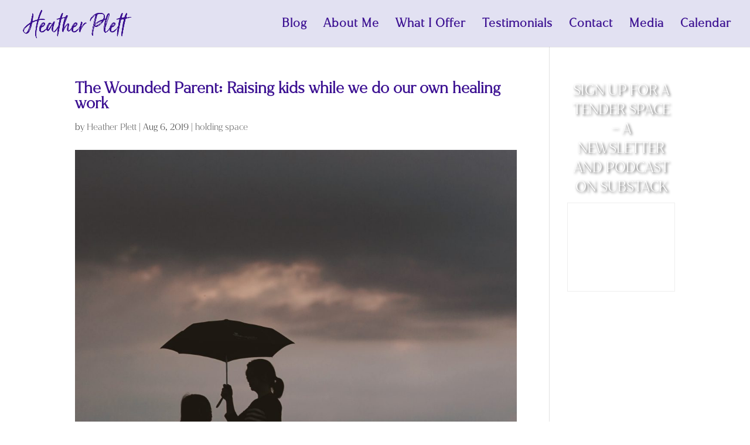

--- FILE ---
content_type: text/html; charset=UTF-8
request_url: https://heatherplett.com/tag/wounds/
body_size: 49468
content:
<!DOCTYPE html>
<html lang="en-US">
<head>
	<meta charset="UTF-8" />
<script type="text/javascript">
/* <![CDATA[ */
var gform;gform||(document.addEventListener("gform_main_scripts_loaded",function(){gform.scriptsLoaded=!0}),document.addEventListener("gform/theme/scripts_loaded",function(){gform.themeScriptsLoaded=!0}),window.addEventListener("DOMContentLoaded",function(){gform.domLoaded=!0}),gform={domLoaded:!1,scriptsLoaded:!1,themeScriptsLoaded:!1,isFormEditor:()=>"function"==typeof InitializeEditor,callIfLoaded:function(o){return!(!gform.domLoaded||!gform.scriptsLoaded||!gform.themeScriptsLoaded&&!gform.isFormEditor()||(gform.isFormEditor()&&console.warn("The use of gform.initializeOnLoaded() is deprecated in the form editor context and will be removed in Gravity Forms 3.1."),o(),0))},initializeOnLoaded:function(o){gform.callIfLoaded(o)||(document.addEventListener("gform_main_scripts_loaded",()=>{gform.scriptsLoaded=!0,gform.callIfLoaded(o)}),document.addEventListener("gform/theme/scripts_loaded",()=>{gform.themeScriptsLoaded=!0,gform.callIfLoaded(o)}),window.addEventListener("DOMContentLoaded",()=>{gform.domLoaded=!0,gform.callIfLoaded(o)}))},hooks:{action:{},filter:{}},addAction:function(o,r,e,t){gform.addHook("action",o,r,e,t)},addFilter:function(o,r,e,t){gform.addHook("filter",o,r,e,t)},doAction:function(o){gform.doHook("action",o,arguments)},applyFilters:function(o){return gform.doHook("filter",o,arguments)},removeAction:function(o,r){gform.removeHook("action",o,r)},removeFilter:function(o,r,e){gform.removeHook("filter",o,r,e)},addHook:function(o,r,e,t,n){null==gform.hooks[o][r]&&(gform.hooks[o][r]=[]);var d=gform.hooks[o][r];null==n&&(n=r+"_"+d.length),gform.hooks[o][r].push({tag:n,callable:e,priority:t=null==t?10:t})},doHook:function(r,o,e){var t;if(e=Array.prototype.slice.call(e,1),null!=gform.hooks[r][o]&&((o=gform.hooks[r][o]).sort(function(o,r){return o.priority-r.priority}),o.forEach(function(o){"function"!=typeof(t=o.callable)&&(t=window[t]),"action"==r?t.apply(null,e):e[0]=t.apply(null,e)})),"filter"==r)return e[0]},removeHook:function(o,r,t,n){var e;null!=gform.hooks[o][r]&&(e=(e=gform.hooks[o][r]).filter(function(o,r,e){return!!(null!=n&&n!=o.tag||null!=t&&t!=o.priority)}),gform.hooks[o][r]=e)}});
/* ]]> */
</script>

<meta http-equiv="X-UA-Compatible" content="IE=edge">
	<link rel="pingback" href="https://heatherplett.com/xmlrpc.php" />

	
	
	<style id="et-divi-userfonts">@font-face { font-family: "Jazmin Light"; font-display: swap;  src: url("https://heatherplett.com/wp-content/uploads/et-fonts/Latinotype-Jazmin-Light.otf") format("opentype"); }</style><meta name='robots' content='index, follow, max-image-preview:large, max-snippet:-1, max-video-preview:-1' />
	<style>img:is([sizes="auto" i], [sizes^="auto," i]) { contain-intrinsic-size: 3000px 1500px }</style>
	
	<!-- This site is optimized with the Yoast SEO plugin v26.7 - https://yoast.com/wordpress/plugins/seo/ -->
	<title>wounds Archives - Heather Plett</title>
<link data-rocket-preload as="style" href="https://fonts.googleapis.com/css?family=Pontano%20Sans%3A400%7CQuestrial%3A400%7COpen%20Sans%3A400%2C700&#038;display=swap" rel="preload">
<link href="https://fonts.googleapis.com/css?family=Pontano%20Sans%3A400%7CQuestrial%3A400%7COpen%20Sans%3A400%2C700&#038;display=swap" media="print" onload="this.media=&#039;all&#039;" rel="stylesheet">
<noscript data-wpr-hosted-gf-parameters=""><link rel="stylesheet" href="https://fonts.googleapis.com/css?family=Pontano%20Sans%3A400%7CQuestrial%3A400%7COpen%20Sans%3A400%2C700&#038;display=swap"></noscript>
	<link rel="canonical" href="https://heatherplett.com/tag/wounds/" />
	<link rel="next" href="https://heatherplett.com/tag/wounds/page/2/" />
	<meta property="og:locale" content="en_US" />
	<meta property="og:type" content="article" />
	<meta property="og:title" content="wounds Archives - Heather Plett" />
	<meta property="og:url" content="https://heatherplett.com/tag/wounds/" />
	<meta property="og:site_name" content="Heather Plett" />
	<script type="application/ld+json" class="yoast-schema-graph">{"@context":"https://schema.org","@graph":[{"@type":"CollectionPage","@id":"https://heatherplett.com/tag/wounds/","url":"https://heatherplett.com/tag/wounds/","name":"wounds Archives - Heather Plett","isPartOf":{"@id":"https://heatherplett.com/#website"},"breadcrumb":{"@id":"https://heatherplett.com/tag/wounds/#breadcrumb"},"inLanguage":"en-US"},{"@type":"BreadcrumbList","@id":"https://heatherplett.com/tag/wounds/#breadcrumb","itemListElement":[{"@type":"ListItem","position":1,"name":"Home","item":"https://heatherplett.com/"},{"@type":"ListItem","position":2,"name":"wounds"}]},{"@type":"WebSite","@id":"https://heatherplett.com/#website","url":"https://heatherplett.com/","name":"Heather Plett","description":"holding space for open hearts","potentialAction":[{"@type":"SearchAction","target":{"@type":"EntryPoint","urlTemplate":"https://heatherplett.com/?s={search_term_string}"},"query-input":{"@type":"PropertyValueSpecification","valueRequired":true,"valueName":"search_term_string"}}],"inLanguage":"en-US"}]}</script>
	<!-- / Yoast SEO plugin. -->


<link rel='dns-prefetch' href='//fonts.googleapis.com' />
<link href='https://fonts.gstatic.com' crossorigin rel='preconnect' />
<link rel="alternate" type="application/rss+xml" title="Heather Plett &raquo; Feed" href="https://heatherplett.com/feed/" />
<link rel="alternate" type="application/rss+xml" title="Heather Plett &raquo; Comments Feed" href="https://heatherplett.com/comments/feed/" />
<script type="text/javascript" id="wpp-js" src="https://heatherplett.com/wp-content/plugins/wordpress-popular-posts/assets/js/wpp.min.js?ver=7.3.6" data-sampling="0" data-sampling-rate="100" data-api-url="https://heatherplett.com/wp-json/wordpress-popular-posts" data-post-id="0" data-token="1bccf75088" data-lang="0" data-debug="0"></script>
<link rel="alternate" type="application/rss+xml" title="Heather Plett &raquo; wounds Tag Feed" href="https://heatherplett.com/tag/wounds/feed/" />
<meta content="Divi v.4.23.1" name="generator"/><link rel='stylesheet' id='wp-block-library-css' href='https://heatherplett.com/wp-includes/css/dist/block-library/style.min.css?ver=6.8.3' type='text/css' media='all' />
<style id='wp-block-library-theme-inline-css' type='text/css'>
.wp-block-audio :where(figcaption){color:#555;font-size:13px;text-align:center}.is-dark-theme .wp-block-audio :where(figcaption){color:#ffffffa6}.wp-block-audio{margin:0 0 1em}.wp-block-code{border:1px solid #ccc;border-radius:4px;font-family:Menlo,Consolas,monaco,monospace;padding:.8em 1em}.wp-block-embed :where(figcaption){color:#555;font-size:13px;text-align:center}.is-dark-theme .wp-block-embed :where(figcaption){color:#ffffffa6}.wp-block-embed{margin:0 0 1em}.blocks-gallery-caption{color:#555;font-size:13px;text-align:center}.is-dark-theme .blocks-gallery-caption{color:#ffffffa6}:root :where(.wp-block-image figcaption){color:#555;font-size:13px;text-align:center}.is-dark-theme :root :where(.wp-block-image figcaption){color:#ffffffa6}.wp-block-image{margin:0 0 1em}.wp-block-pullquote{border-bottom:4px solid;border-top:4px solid;color:currentColor;margin-bottom:1.75em}.wp-block-pullquote cite,.wp-block-pullquote footer,.wp-block-pullquote__citation{color:currentColor;font-size:.8125em;font-style:normal;text-transform:uppercase}.wp-block-quote{border-left:.25em solid;margin:0 0 1.75em;padding-left:1em}.wp-block-quote cite,.wp-block-quote footer{color:currentColor;font-size:.8125em;font-style:normal;position:relative}.wp-block-quote:where(.has-text-align-right){border-left:none;border-right:.25em solid;padding-left:0;padding-right:1em}.wp-block-quote:where(.has-text-align-center){border:none;padding-left:0}.wp-block-quote.is-large,.wp-block-quote.is-style-large,.wp-block-quote:where(.is-style-plain){border:none}.wp-block-search .wp-block-search__label{font-weight:700}.wp-block-search__button{border:1px solid #ccc;padding:.375em .625em}:where(.wp-block-group.has-background){padding:1.25em 2.375em}.wp-block-separator.has-css-opacity{opacity:.4}.wp-block-separator{border:none;border-bottom:2px solid;margin-left:auto;margin-right:auto}.wp-block-separator.has-alpha-channel-opacity{opacity:1}.wp-block-separator:not(.is-style-wide):not(.is-style-dots){width:100px}.wp-block-separator.has-background:not(.is-style-dots){border-bottom:none;height:1px}.wp-block-separator.has-background:not(.is-style-wide):not(.is-style-dots){height:2px}.wp-block-table{margin:0 0 1em}.wp-block-table td,.wp-block-table th{word-break:normal}.wp-block-table :where(figcaption){color:#555;font-size:13px;text-align:center}.is-dark-theme .wp-block-table :where(figcaption){color:#ffffffa6}.wp-block-video :where(figcaption){color:#555;font-size:13px;text-align:center}.is-dark-theme .wp-block-video :where(figcaption){color:#ffffffa6}.wp-block-video{margin:0 0 1em}:root :where(.wp-block-template-part.has-background){margin-bottom:0;margin-top:0;padding:1.25em 2.375em}
</style>
<style id='safe-svg-svg-icon-style-inline-css' type='text/css'>
.safe-svg-cover{text-align:center}.safe-svg-cover .safe-svg-inside{display:inline-block;max-width:100%}.safe-svg-cover svg{fill:currentColor;height:100%;max-height:100%;max-width:100%;width:100%}

</style>
<style id='global-styles-inline-css' type='text/css'>
:root{--wp--preset--aspect-ratio--square: 1;--wp--preset--aspect-ratio--4-3: 4/3;--wp--preset--aspect-ratio--3-4: 3/4;--wp--preset--aspect-ratio--3-2: 3/2;--wp--preset--aspect-ratio--2-3: 2/3;--wp--preset--aspect-ratio--16-9: 16/9;--wp--preset--aspect-ratio--9-16: 9/16;--wp--preset--color--black: #000000;--wp--preset--color--cyan-bluish-gray: #abb8c3;--wp--preset--color--white: #ffffff;--wp--preset--color--pale-pink: #f78da7;--wp--preset--color--vivid-red: #cf2e2e;--wp--preset--color--luminous-vivid-orange: #ff6900;--wp--preset--color--luminous-vivid-amber: #fcb900;--wp--preset--color--light-green-cyan: #7bdcb5;--wp--preset--color--vivid-green-cyan: #00d084;--wp--preset--color--pale-cyan-blue: #8ed1fc;--wp--preset--color--vivid-cyan-blue: #0693e3;--wp--preset--color--vivid-purple: #9b51e0;--wp--preset--gradient--vivid-cyan-blue-to-vivid-purple: linear-gradient(135deg,rgba(6,147,227,1) 0%,rgb(155,81,224) 100%);--wp--preset--gradient--light-green-cyan-to-vivid-green-cyan: linear-gradient(135deg,rgb(122,220,180) 0%,rgb(0,208,130) 100%);--wp--preset--gradient--luminous-vivid-amber-to-luminous-vivid-orange: linear-gradient(135deg,rgba(252,185,0,1) 0%,rgba(255,105,0,1) 100%);--wp--preset--gradient--luminous-vivid-orange-to-vivid-red: linear-gradient(135deg,rgba(255,105,0,1) 0%,rgb(207,46,46) 100%);--wp--preset--gradient--very-light-gray-to-cyan-bluish-gray: linear-gradient(135deg,rgb(238,238,238) 0%,rgb(169,184,195) 100%);--wp--preset--gradient--cool-to-warm-spectrum: linear-gradient(135deg,rgb(74,234,220) 0%,rgb(151,120,209) 20%,rgb(207,42,186) 40%,rgb(238,44,130) 60%,rgb(251,105,98) 80%,rgb(254,248,76) 100%);--wp--preset--gradient--blush-light-purple: linear-gradient(135deg,rgb(255,206,236) 0%,rgb(152,150,240) 100%);--wp--preset--gradient--blush-bordeaux: linear-gradient(135deg,rgb(254,205,165) 0%,rgb(254,45,45) 50%,rgb(107,0,62) 100%);--wp--preset--gradient--luminous-dusk: linear-gradient(135deg,rgb(255,203,112) 0%,rgb(199,81,192) 50%,rgb(65,88,208) 100%);--wp--preset--gradient--pale-ocean: linear-gradient(135deg,rgb(255,245,203) 0%,rgb(182,227,212) 50%,rgb(51,167,181) 100%);--wp--preset--gradient--electric-grass: linear-gradient(135deg,rgb(202,248,128) 0%,rgb(113,206,126) 100%);--wp--preset--gradient--midnight: linear-gradient(135deg,rgb(2,3,129) 0%,rgb(40,116,252) 100%);--wp--preset--font-size--small: 13px;--wp--preset--font-size--medium: 20px;--wp--preset--font-size--large: 36px;--wp--preset--font-size--x-large: 42px;--wp--preset--spacing--20: 0.44rem;--wp--preset--spacing--30: 0.67rem;--wp--preset--spacing--40: 1rem;--wp--preset--spacing--50: 1.5rem;--wp--preset--spacing--60: 2.25rem;--wp--preset--spacing--70: 3.38rem;--wp--preset--spacing--80: 5.06rem;--wp--preset--shadow--natural: 6px 6px 9px rgba(0, 0, 0, 0.2);--wp--preset--shadow--deep: 12px 12px 50px rgba(0, 0, 0, 0.4);--wp--preset--shadow--sharp: 6px 6px 0px rgba(0, 0, 0, 0.2);--wp--preset--shadow--outlined: 6px 6px 0px -3px rgba(255, 255, 255, 1), 6px 6px rgba(0, 0, 0, 1);--wp--preset--shadow--crisp: 6px 6px 0px rgba(0, 0, 0, 1);}:root { --wp--style--global--content-size: 823px;--wp--style--global--wide-size: 1080px; }:where(body) { margin: 0; }.wp-site-blocks > .alignleft { float: left; margin-right: 2em; }.wp-site-blocks > .alignright { float: right; margin-left: 2em; }.wp-site-blocks > .aligncenter { justify-content: center; margin-left: auto; margin-right: auto; }:where(.is-layout-flex){gap: 0.5em;}:where(.is-layout-grid){gap: 0.5em;}.is-layout-flow > .alignleft{float: left;margin-inline-start: 0;margin-inline-end: 2em;}.is-layout-flow > .alignright{float: right;margin-inline-start: 2em;margin-inline-end: 0;}.is-layout-flow > .aligncenter{margin-left: auto !important;margin-right: auto !important;}.is-layout-constrained > .alignleft{float: left;margin-inline-start: 0;margin-inline-end: 2em;}.is-layout-constrained > .alignright{float: right;margin-inline-start: 2em;margin-inline-end: 0;}.is-layout-constrained > .aligncenter{margin-left: auto !important;margin-right: auto !important;}.is-layout-constrained > :where(:not(.alignleft):not(.alignright):not(.alignfull)){max-width: var(--wp--style--global--content-size);margin-left: auto !important;margin-right: auto !important;}.is-layout-constrained > .alignwide{max-width: var(--wp--style--global--wide-size);}body .is-layout-flex{display: flex;}.is-layout-flex{flex-wrap: wrap;align-items: center;}.is-layout-flex > :is(*, div){margin: 0;}body .is-layout-grid{display: grid;}.is-layout-grid > :is(*, div){margin: 0;}body{padding-top: 0px;padding-right: 0px;padding-bottom: 0px;padding-left: 0px;}a:where(:not(.wp-element-button)){text-decoration: underline;}:root :where(.wp-element-button, .wp-block-button__link){background-color: #32373c;border-width: 0;color: #fff;font-family: inherit;font-size: inherit;line-height: inherit;padding: calc(0.667em + 2px) calc(1.333em + 2px);text-decoration: none;}.has-black-color{color: var(--wp--preset--color--black) !important;}.has-cyan-bluish-gray-color{color: var(--wp--preset--color--cyan-bluish-gray) !important;}.has-white-color{color: var(--wp--preset--color--white) !important;}.has-pale-pink-color{color: var(--wp--preset--color--pale-pink) !important;}.has-vivid-red-color{color: var(--wp--preset--color--vivid-red) !important;}.has-luminous-vivid-orange-color{color: var(--wp--preset--color--luminous-vivid-orange) !important;}.has-luminous-vivid-amber-color{color: var(--wp--preset--color--luminous-vivid-amber) !important;}.has-light-green-cyan-color{color: var(--wp--preset--color--light-green-cyan) !important;}.has-vivid-green-cyan-color{color: var(--wp--preset--color--vivid-green-cyan) !important;}.has-pale-cyan-blue-color{color: var(--wp--preset--color--pale-cyan-blue) !important;}.has-vivid-cyan-blue-color{color: var(--wp--preset--color--vivid-cyan-blue) !important;}.has-vivid-purple-color{color: var(--wp--preset--color--vivid-purple) !important;}.has-black-background-color{background-color: var(--wp--preset--color--black) !important;}.has-cyan-bluish-gray-background-color{background-color: var(--wp--preset--color--cyan-bluish-gray) !important;}.has-white-background-color{background-color: var(--wp--preset--color--white) !important;}.has-pale-pink-background-color{background-color: var(--wp--preset--color--pale-pink) !important;}.has-vivid-red-background-color{background-color: var(--wp--preset--color--vivid-red) !important;}.has-luminous-vivid-orange-background-color{background-color: var(--wp--preset--color--luminous-vivid-orange) !important;}.has-luminous-vivid-amber-background-color{background-color: var(--wp--preset--color--luminous-vivid-amber) !important;}.has-light-green-cyan-background-color{background-color: var(--wp--preset--color--light-green-cyan) !important;}.has-vivid-green-cyan-background-color{background-color: var(--wp--preset--color--vivid-green-cyan) !important;}.has-pale-cyan-blue-background-color{background-color: var(--wp--preset--color--pale-cyan-blue) !important;}.has-vivid-cyan-blue-background-color{background-color: var(--wp--preset--color--vivid-cyan-blue) !important;}.has-vivid-purple-background-color{background-color: var(--wp--preset--color--vivid-purple) !important;}.has-black-border-color{border-color: var(--wp--preset--color--black) !important;}.has-cyan-bluish-gray-border-color{border-color: var(--wp--preset--color--cyan-bluish-gray) !important;}.has-white-border-color{border-color: var(--wp--preset--color--white) !important;}.has-pale-pink-border-color{border-color: var(--wp--preset--color--pale-pink) !important;}.has-vivid-red-border-color{border-color: var(--wp--preset--color--vivid-red) !important;}.has-luminous-vivid-orange-border-color{border-color: var(--wp--preset--color--luminous-vivid-orange) !important;}.has-luminous-vivid-amber-border-color{border-color: var(--wp--preset--color--luminous-vivid-amber) !important;}.has-light-green-cyan-border-color{border-color: var(--wp--preset--color--light-green-cyan) !important;}.has-vivid-green-cyan-border-color{border-color: var(--wp--preset--color--vivid-green-cyan) !important;}.has-pale-cyan-blue-border-color{border-color: var(--wp--preset--color--pale-cyan-blue) !important;}.has-vivid-cyan-blue-border-color{border-color: var(--wp--preset--color--vivid-cyan-blue) !important;}.has-vivid-purple-border-color{border-color: var(--wp--preset--color--vivid-purple) !important;}.has-vivid-cyan-blue-to-vivid-purple-gradient-background{background: var(--wp--preset--gradient--vivid-cyan-blue-to-vivid-purple) !important;}.has-light-green-cyan-to-vivid-green-cyan-gradient-background{background: var(--wp--preset--gradient--light-green-cyan-to-vivid-green-cyan) !important;}.has-luminous-vivid-amber-to-luminous-vivid-orange-gradient-background{background: var(--wp--preset--gradient--luminous-vivid-amber-to-luminous-vivid-orange) !important;}.has-luminous-vivid-orange-to-vivid-red-gradient-background{background: var(--wp--preset--gradient--luminous-vivid-orange-to-vivid-red) !important;}.has-very-light-gray-to-cyan-bluish-gray-gradient-background{background: var(--wp--preset--gradient--very-light-gray-to-cyan-bluish-gray) !important;}.has-cool-to-warm-spectrum-gradient-background{background: var(--wp--preset--gradient--cool-to-warm-spectrum) !important;}.has-blush-light-purple-gradient-background{background: var(--wp--preset--gradient--blush-light-purple) !important;}.has-blush-bordeaux-gradient-background{background: var(--wp--preset--gradient--blush-bordeaux) !important;}.has-luminous-dusk-gradient-background{background: var(--wp--preset--gradient--luminous-dusk) !important;}.has-pale-ocean-gradient-background{background: var(--wp--preset--gradient--pale-ocean) !important;}.has-electric-grass-gradient-background{background: var(--wp--preset--gradient--electric-grass) !important;}.has-midnight-gradient-background{background: var(--wp--preset--gradient--midnight) !important;}.has-small-font-size{font-size: var(--wp--preset--font-size--small) !important;}.has-medium-font-size{font-size: var(--wp--preset--font-size--medium) !important;}.has-large-font-size{font-size: var(--wp--preset--font-size--large) !important;}.has-x-large-font-size{font-size: var(--wp--preset--font-size--x-large) !important;}
:where(.wp-block-post-template.is-layout-flex){gap: 1.25em;}:where(.wp-block-post-template.is-layout-grid){gap: 1.25em;}
:where(.wp-block-columns.is-layout-flex){gap: 2em;}:where(.wp-block-columns.is-layout-grid){gap: 2em;}
:root :where(.wp-block-pullquote){font-size: 1.5em;line-height: 1.6;}
</style>
<link rel='stylesheet' id='uaf_client_css-css' href='https://heatherplett.com/wp-content/uploads/useanyfont/uaf.css?ver=1768233008' type='text/css' media='all' />

<link data-minify="1" rel='stylesheet' id='et_monarch-css-css' href='https://heatherplett.com/wp-content/cache/min/1/wp-content/plugins/monarch/css/style.css?ver=1768494420' type='text/css' media='all' />

<link data-minify="1" rel='stylesheet' id='spam-master-css' href='https://heatherplett.com/wp-content/cache/min/1/wp-content/plugins/spam-master/css/spam-master.css?ver=1768494420' type='text/css' media='all' />
<link data-minify="1" rel='stylesheet' id='wordpress-popular-posts-css-css' href='https://heatherplett.com/wp-content/cache/min/1/wp-content/plugins/wordpress-popular-posts/assets/css/wpp.css?ver=1768494420' type='text/css' media='all' />
<style id='divi-style-inline-inline-css' type='text/css'>
/*!
Theme Name: Divi
Theme URI: http://www.elegantthemes.com/gallery/divi/
Version: 4.23.1
Description: Smart. Flexible. Beautiful. Divi is the most powerful theme in our collection.
Author: Elegant Themes
Author URI: http://www.elegantthemes.com
License: GNU General Public License v2
License URI: http://www.gnu.org/licenses/gpl-2.0.html
*/

a,abbr,acronym,address,applet,b,big,blockquote,body,center,cite,code,dd,del,dfn,div,dl,dt,em,fieldset,font,form,h1,h2,h3,h4,h5,h6,html,i,iframe,img,ins,kbd,label,legend,li,object,ol,p,pre,q,s,samp,small,span,strike,strong,sub,sup,tt,u,ul,var{margin:0;padding:0;border:0;outline:0;font-size:100%;-ms-text-size-adjust:100%;-webkit-text-size-adjust:100%;vertical-align:baseline;background:transparent}body{line-height:1}ol,ul{list-style:none}blockquote,q{quotes:none}blockquote:after,blockquote:before,q:after,q:before{content:"";content:none}blockquote{margin:20px 0 30px;border-left:5px solid;padding-left:20px}:focus{outline:0}del{text-decoration:line-through}pre{overflow:auto;padding:10px}figure{margin:0}table{border-collapse:collapse;border-spacing:0}article,aside,footer,header,hgroup,nav,section{display:block}body{font-family:Open Sans,Arial,sans-serif;font-size:14px;color:#666;background-color:#fff;line-height:1.7em;font-weight:500;-webkit-font-smoothing:antialiased;-moz-osx-font-smoothing:grayscale}body.page-template-page-template-blank-php #page-container{padding-top:0!important}body.et_cover_background{background-size:cover!important;background-position:top!important;background-repeat:no-repeat!important;background-attachment:fixed}a{color:#2ea3f2}a,a:hover{text-decoration:none}p{padding-bottom:1em}p:not(.has-background):last-of-type{padding-bottom:0}p.et_normal_padding{padding-bottom:1em}strong{font-weight:700}cite,em,i{font-style:italic}code,pre{font-family:Courier New,monospace;margin-bottom:10px}ins{text-decoration:none}sub,sup{height:0;line-height:1;position:relative;vertical-align:baseline}sup{bottom:.8em}sub{top:.3em}dl{margin:0 0 1.5em}dl dt{font-weight:700}dd{margin-left:1.5em}blockquote p{padding-bottom:0}embed,iframe,object,video{max-width:100%}h1,h2,h3,h4,h5,h6{color:#333;padding-bottom:10px;line-height:1em;font-weight:500}h1 a,h2 a,h3 a,h4 a,h5 a,h6 a{color:inherit}h1{font-size:30px}h2{font-size:26px}h3{font-size:22px}h4{font-size:18px}h5{font-size:16px}h6{font-size:14px}input{-webkit-appearance:none}input[type=checkbox]{-webkit-appearance:checkbox}input[type=radio]{-webkit-appearance:radio}input.text,input.title,input[type=email],input[type=password],input[type=tel],input[type=text],select,textarea{background-color:#fff;border:1px solid #bbb;padding:2px;color:#4e4e4e}input.text:focus,input.title:focus,input[type=text]:focus,select:focus,textarea:focus{border-color:#2d3940;color:#3e3e3e}input.text,input.title,input[type=text],select,textarea{margin:0}textarea{padding:4px}button,input,select,textarea{font-family:inherit}img{max-width:100%;height:auto}.clear{clear:both}br.clear{margin:0;padding:0}.pagination{clear:both}#et_search_icon:hover,.et-social-icon a:hover,.et_password_protected_form .et_submit_button,.form-submit .et_pb_buttontton.alt.disabled,.nav-single a,.posted_in a{color:#2ea3f2}.et-search-form,blockquote{border-color:#2ea3f2}#main-content{background-color:#fff}.container{width:80%;max-width:1080px;margin:auto;position:relative}body:not(.et-tb) #main-content .container,body:not(.et-tb-has-header) #main-content .container{padding-top:58px}.et_full_width_page #main-content .container:before{display:none}.main_title{margin-bottom:20px}.et_password_protected_form .et_submit_button:hover,.form-submit .et_pb_button:hover{background:rgba(0,0,0,.05)}.et_button_icon_visible .et_pb_button{padding-right:2em;padding-left:.7em}.et_button_icon_visible .et_pb_button:after{opacity:1;margin-left:0}.et_button_left .et_pb_button:hover:after{left:.15em}.et_button_left .et_pb_button:after{margin-left:0;left:1em}.et_button_icon_visible.et_button_left .et_pb_button,.et_button_left .et_pb_button:hover,.et_button_left .et_pb_module .et_pb_button:hover{padding-left:2em;padding-right:.7em}.et_button_icon_visible.et_button_left .et_pb_button:after,.et_button_left .et_pb_button:hover:after{left:.15em}.et_password_protected_form .et_submit_button:hover,.form-submit .et_pb_button:hover{padding:.3em 1em}.et_button_no_icon .et_pb_button:after{display:none}.et_button_no_icon.et_button_icon_visible.et_button_left .et_pb_button,.et_button_no_icon.et_button_left .et_pb_button:hover,.et_button_no_icon .et_pb_button,.et_button_no_icon .et_pb_button:hover{padding:.3em 1em!important}.et_button_custom_icon .et_pb_button:after{line-height:1.7em}.et_button_custom_icon.et_button_icon_visible .et_pb_button:after,.et_button_custom_icon .et_pb_button:hover:after{margin-left:.3em}#left-area .post_format-post-format-gallery .wp-block-gallery:first-of-type{padding:0;margin-bottom:-16px}.entry-content table:not(.variations){border:1px solid #eee;margin:0 0 15px;text-align:left;width:100%}.entry-content thead th,.entry-content tr th{color:#555;font-weight:700;padding:9px 24px}.entry-content tr td{border-top:1px solid #eee;padding:6px 24px}#left-area ul,.entry-content ul,.et-l--body ul,.et-l--footer ul,.et-l--header ul{list-style-type:disc;padding:0 0 23px 1em;line-height:26px}#left-area ol,.entry-content ol,.et-l--body ol,.et-l--footer ol,.et-l--header ol{list-style-type:decimal;list-style-position:inside;padding:0 0 23px;line-height:26px}#left-area ul li ul,.entry-content ul li ol{padding:2px 0 2px 20px}#left-area ol li ul,.entry-content ol li ol,.et-l--body ol li ol,.et-l--footer ol li ol,.et-l--header ol li ol{padding:2px 0 2px 35px}#left-area ul.wp-block-gallery{display:-webkit-box;display:-ms-flexbox;display:flex;-ms-flex-wrap:wrap;flex-wrap:wrap;list-style-type:none;padding:0}#left-area ul.products{padding:0!important;line-height:1.7!important;list-style:none!important}.gallery-item a{display:block}.gallery-caption,.gallery-item a{width:90%}#wpadminbar{z-index:100001}#left-area .post-meta{font-size:14px;padding-bottom:15px}#left-area .post-meta a{text-decoration:none;color:#666}#left-area .et_featured_image{padding-bottom:7px}.single .post{padding-bottom:25px}body.single .et_audio_content{margin-bottom:-6px}.nav-single a{text-decoration:none;color:#2ea3f2;font-size:14px;font-weight:400}.nav-previous{float:left}.nav-next{float:right}.et_password_protected_form p input{background-color:#eee;border:none!important;width:100%!important;border-radius:0!important;font-size:14px;color:#999!important;padding:16px!important;-webkit-box-sizing:border-box;box-sizing:border-box}.et_password_protected_form label{display:none}.et_password_protected_form .et_submit_button{font-family:inherit;display:block;float:right;margin:8px auto 0;cursor:pointer}.post-password-required p.nocomments.container{max-width:100%}.post-password-required p.nocomments.container:before{display:none}.aligncenter,div.post .new-post .aligncenter{display:block;margin-left:auto;margin-right:auto}.wp-caption{border:1px solid #ddd;text-align:center;background-color:#f3f3f3;margin-bottom:10px;max-width:96%;padding:8px}.wp-caption.alignleft{margin:0 30px 20px 0}.wp-caption.alignright{margin:0 0 20px 30px}.wp-caption img{margin:0;padding:0;border:0}.wp-caption p.wp-caption-text{font-size:12px;padding:0 4px 5px;margin:0}.alignright{float:right}.alignleft{float:left}img.alignleft{display:inline;float:left;margin-right:15px}img.alignright{display:inline;float:right;margin-left:15px}.page.et_pb_pagebuilder_layout #main-content{background-color:transparent}body #main-content .et_builder_inner_content>h1,body #main-content .et_builder_inner_content>h2,body #main-content .et_builder_inner_content>h3,body #main-content .et_builder_inner_content>h4,body #main-content .et_builder_inner_content>h5,body #main-content .et_builder_inner_content>h6{line-height:1.4em}body #main-content .et_builder_inner_content>p{line-height:1.7em}.wp-block-pullquote{margin:20px 0 30px}.wp-block-pullquote.has-background blockquote{border-left:none}.wp-block-group.has-background{padding:1.5em 1.5em .5em}@media (min-width:981px){#left-area{width:79.125%;padding-bottom:23px}#main-content .container:before{content:"";position:absolute;top:0;height:100%;width:1px;background-color:#e2e2e2}.et_full_width_page #left-area,.et_no_sidebar #left-area{float:none;width:100%!important}.et_full_width_page #left-area{padding-bottom:0}.et_no_sidebar #main-content .container:before{display:none}}@media (max-width:980px){#page-container{padding-top:80px}.et-tb #page-container,.et-tb-has-header #page-container{padding-top:0!important}#left-area,#sidebar{width:100%!important}#main-content .container:before{display:none!important}.et_full_width_page .et_gallery_item:nth-child(4n+1){clear:none}}@media print{#page-container{padding-top:0!important}}#wp-admin-bar-et-use-visual-builder a:before{font-family:ETmodules!important;content:"\e625";font-size:30px!important;width:28px;margin-top:-3px;color:#974df3!important}#wp-admin-bar-et-use-visual-builder:hover a:before{color:#fff!important}#wp-admin-bar-et-use-visual-builder:hover a,#wp-admin-bar-et-use-visual-builder a:hover{transition:background-color .5s ease;-webkit-transition:background-color .5s ease;-moz-transition:background-color .5s ease;background-color:#7e3bd0!important;color:#fff!important}* html .clearfix,:first-child+html .clearfix{zoom:1}.iphone .et_pb_section_video_bg video::-webkit-media-controls-start-playback-button{display:none!important;-webkit-appearance:none}.et_mobile_device .et_pb_section_parallax .et_pb_parallax_css{background-attachment:scroll}.et-social-facebook a.icon:before{content:"\e093"}.et-social-twitter a.icon:before{content:"\e094"}.et-social-google-plus a.icon:before{content:"\e096"}.et-social-instagram a.icon:before{content:"\e09a"}.et-social-rss a.icon:before{content:"\e09e"}.ai1ec-single-event:after{content:" ";display:table;clear:both}.evcal_event_details .evcal_evdata_cell .eventon_details_shading_bot.eventon_details_shading_bot{z-index:3}.wp-block-divi-layout{margin-bottom:1em}*{-webkit-box-sizing:border-box;box-sizing:border-box}#et-info-email:before,#et-info-phone:before,#et_search_icon:before,.comment-reply-link:after,.et-cart-info span:before,.et-pb-arrow-next:before,.et-pb-arrow-prev:before,.et-social-icon a:before,.et_audio_container .mejs-playpause-button button:before,.et_audio_container .mejs-volume-button button:before,.et_overlay:before,.et_password_protected_form .et_submit_button:after,.et_pb_button:after,.et_pb_contact_reset:after,.et_pb_contact_submit:after,.et_pb_font_icon:before,.et_pb_newsletter_button:after,.et_pb_pricing_table_button:after,.et_pb_promo_button:after,.et_pb_testimonial:before,.et_pb_toggle_title:before,.form-submit .et_pb_button:after,.mobile_menu_bar:before,a.et_pb_more_button:after{font-family:ETmodules!important;speak:none;font-style:normal;font-weight:400;-webkit-font-feature-settings:normal;font-feature-settings:normal;font-variant:normal;text-transform:none;line-height:1;-webkit-font-smoothing:antialiased;-moz-osx-font-smoothing:grayscale;text-shadow:0 0;direction:ltr}.et-pb-icon,.et_pb_custom_button_icon.et_pb_button:after,.et_pb_login .et_pb_custom_button_icon.et_pb_button:after,.et_pb_woo_custom_button_icon .button.et_pb_custom_button_icon.et_pb_button:after,.et_pb_woo_custom_button_icon .button.et_pb_custom_button_icon.et_pb_button:hover:after{content:attr(data-icon)}.et-pb-icon{font-family:ETmodules;speak:none;font-weight:400;-webkit-font-feature-settings:normal;font-feature-settings:normal;font-variant:normal;text-transform:none;line-height:1;-webkit-font-smoothing:antialiased;font-size:96px;font-style:normal;display:inline-block;-webkit-box-sizing:border-box;box-sizing:border-box;direction:ltr}#et-ajax-saving{display:none;-webkit-transition:background .3s,-webkit-box-shadow .3s;transition:background .3s,-webkit-box-shadow .3s;transition:background .3s,box-shadow .3s;transition:background .3s,box-shadow .3s,-webkit-box-shadow .3s;-webkit-box-shadow:rgba(0,139,219,.247059) 0 0 60px;box-shadow:0 0 60px rgba(0,139,219,.247059);position:fixed;top:50%;left:50%;width:50px;height:50px;background:#fff;border-radius:50px;margin:-25px 0 0 -25px;z-index:999999;text-align:center}#et-ajax-saving img{margin:9px}.et-safe-mode-indicator,.et-safe-mode-indicator:focus,.et-safe-mode-indicator:hover{-webkit-box-shadow:0 5px 10px rgba(41,196,169,.15);box-shadow:0 5px 10px rgba(41,196,169,.15);background:#29c4a9;color:#fff;font-size:14px;font-weight:600;padding:12px;line-height:16px;border-radius:3px;position:fixed;bottom:30px;right:30px;z-index:999999;text-decoration:none;font-family:Open Sans,sans-serif;-webkit-font-smoothing:antialiased;-moz-osx-font-smoothing:grayscale}.et_pb_button{font-size:20px;font-weight:500;padding:.3em 1em;line-height:1.7em!important;background-color:transparent;background-size:cover;background-position:50%;background-repeat:no-repeat;border:2px solid;border-radius:3px;-webkit-transition-duration:.2s;transition-duration:.2s;-webkit-transition-property:all!important;transition-property:all!important}.et_pb_button,.et_pb_button_inner{position:relative}.et_pb_button:hover,.et_pb_module .et_pb_button:hover{border:2px solid transparent;padding:.3em 2em .3em .7em}.et_pb_button:hover{background-color:hsla(0,0%,100%,.2)}.et_pb_bg_layout_light.et_pb_button:hover,.et_pb_bg_layout_light .et_pb_button:hover{background-color:rgba(0,0,0,.05)}.et_pb_button:after,.et_pb_button:before{font-size:32px;line-height:1em;content:"\35";opacity:0;position:absolute;margin-left:-1em;-webkit-transition:all .2s;transition:all .2s;text-transform:none;-webkit-font-feature-settings:"kern" off;font-feature-settings:"kern" off;font-variant:none;font-style:normal;font-weight:400;text-shadow:none}.et_pb_button.et_hover_enabled:hover:after,.et_pb_button.et_pb_hovered:hover:after{-webkit-transition:none!important;transition:none!important}.et_pb_button:before{display:none}.et_pb_button:hover:after{opacity:1;margin-left:0}.et_pb_column_1_3 h1,.et_pb_column_1_4 h1,.et_pb_column_1_5 h1,.et_pb_column_1_6 h1,.et_pb_column_2_5 h1{font-size:26px}.et_pb_column_1_3 h2,.et_pb_column_1_4 h2,.et_pb_column_1_5 h2,.et_pb_column_1_6 h2,.et_pb_column_2_5 h2{font-size:23px}.et_pb_column_1_3 h3,.et_pb_column_1_4 h3,.et_pb_column_1_5 h3,.et_pb_column_1_6 h3,.et_pb_column_2_5 h3{font-size:20px}.et_pb_column_1_3 h4,.et_pb_column_1_4 h4,.et_pb_column_1_5 h4,.et_pb_column_1_6 h4,.et_pb_column_2_5 h4{font-size:18px}.et_pb_column_1_3 h5,.et_pb_column_1_4 h5,.et_pb_column_1_5 h5,.et_pb_column_1_6 h5,.et_pb_column_2_5 h5{font-size:16px}.et_pb_column_1_3 h6,.et_pb_column_1_4 h6,.et_pb_column_1_5 h6,.et_pb_column_1_6 h6,.et_pb_column_2_5 h6{font-size:15px}.et_pb_bg_layout_dark,.et_pb_bg_layout_dark h1,.et_pb_bg_layout_dark h2,.et_pb_bg_layout_dark h3,.et_pb_bg_layout_dark h4,.et_pb_bg_layout_dark h5,.et_pb_bg_layout_dark h6{color:#fff!important}.et_pb_module.et_pb_text_align_left{text-align:left}.et_pb_module.et_pb_text_align_center{text-align:center}.et_pb_module.et_pb_text_align_right{text-align:right}.et_pb_module.et_pb_text_align_justified{text-align:justify}.clearfix:after{visibility:hidden;display:block;font-size:0;content:" ";clear:both;height:0}.et_pb_bg_layout_light .et_pb_more_button{color:#2ea3f2}.et_builder_inner_content{position:relative;z-index:1}header .et_builder_inner_content{z-index:2}.et_pb_css_mix_blend_mode_passthrough{mix-blend-mode:unset!important}.et_pb_image_container{margin:-20px -20px 29px}.et_pb_module_inner{position:relative}.et_hover_enabled_preview{z-index:2}.et_hover_enabled:hover{position:relative;z-index:2}.et_pb_all_tabs,.et_pb_module,.et_pb_posts_nav a,.et_pb_tab,.et_pb_with_background{position:relative;background-size:cover;background-position:50%;background-repeat:no-repeat}.et_pb_background_mask,.et_pb_background_pattern{bottom:0;left:0;position:absolute;right:0;top:0}.et_pb_background_mask{background-size:calc(100% + 2px) calc(100% + 2px);background-repeat:no-repeat;background-position:50%;overflow:hidden}.et_pb_background_pattern{background-position:0 0;background-repeat:repeat}.et_pb_with_border{position:relative;border:0 solid #333}.post-password-required .et_pb_row{padding:0;width:100%}.post-password-required .et_password_protected_form{min-height:0}body.et_pb_pagebuilder_layout.et_pb_show_title .post-password-required .et_password_protected_form h1,body:not(.et_pb_pagebuilder_layout) .post-password-required .et_password_protected_form h1{display:none}.et_pb_no_bg{padding:0!important}.et_overlay.et_pb_inline_icon:before,.et_pb_inline_icon:before{content:attr(data-icon)}.et_pb_more_button{color:inherit;text-shadow:none;text-decoration:none;display:inline-block;margin-top:20px}.et_parallax_bg_wrap{overflow:hidden;position:absolute;top:0;right:0;bottom:0;left:0}.et_parallax_bg{background-repeat:no-repeat;background-position:top;background-size:cover;position:absolute;bottom:0;left:0;width:100%;height:100%;display:block}.et_parallax_bg.et_parallax_bg__hover,.et_parallax_bg.et_parallax_bg_phone,.et_parallax_bg.et_parallax_bg_tablet,.et_parallax_gradient.et_parallax_gradient__hover,.et_parallax_gradient.et_parallax_gradient_phone,.et_parallax_gradient.et_parallax_gradient_tablet,.et_pb_section_parallax_hover:hover .et_parallax_bg:not(.et_parallax_bg__hover),.et_pb_section_parallax_hover:hover .et_parallax_gradient:not(.et_parallax_gradient__hover){display:none}.et_pb_section_parallax_hover:hover .et_parallax_bg.et_parallax_bg__hover,.et_pb_section_parallax_hover:hover .et_parallax_gradient.et_parallax_gradient__hover{display:block}.et_parallax_gradient{bottom:0;display:block;left:0;position:absolute;right:0;top:0}.et_pb_module.et_pb_section_parallax,.et_pb_posts_nav a.et_pb_section_parallax,.et_pb_tab.et_pb_section_parallax{position:relative}.et_pb_section_parallax .et_pb_parallax_css,.et_pb_slides .et_parallax_bg.et_pb_parallax_css{background-attachment:fixed}body.et-bfb .et_pb_section_parallax .et_pb_parallax_css,body.et-bfb .et_pb_slides .et_parallax_bg.et_pb_parallax_css{background-attachment:scroll;bottom:auto}.et_pb_section_parallax.et_pb_column .et_pb_module,.et_pb_section_parallax.et_pb_row .et_pb_column,.et_pb_section_parallax.et_pb_row .et_pb_module{z-index:9;position:relative}.et_pb_more_button:hover:after{opacity:1;margin-left:0}.et_pb_preload .et_pb_section_video_bg,.et_pb_preload>div{visibility:hidden}.et_pb_preload,.et_pb_section.et_pb_section_video.et_pb_preload{position:relative;background:#464646!important}.et_pb_preload:before{content:"";position:absolute;top:50%;left:50%;background:url(https://heatherplett.com/wp-content/themes/Divi/includes/builder/styles/images/preloader.gif) no-repeat;border-radius:32px;width:32px;height:32px;margin:-16px 0 0 -16px}.box-shadow-overlay{position:absolute;top:0;left:0;width:100%;height:100%;z-index:10;pointer-events:none}.et_pb_section>.box-shadow-overlay~.et_pb_row{z-index:11}body.safari .section_has_divider{will-change:transform}.et_pb_row>.box-shadow-overlay{z-index:8}.has-box-shadow-overlay{position:relative}.et_clickable{cursor:pointer}.screen-reader-text{border:0;clip:rect(1px,1px,1px,1px);-webkit-clip-path:inset(50%);clip-path:inset(50%);height:1px;margin:-1px;overflow:hidden;padding:0;position:absolute!important;width:1px;word-wrap:normal!important}.et_multi_view_hidden,.et_multi_view_hidden_image{display:none!important}@keyframes multi-view-image-fade{0%{opacity:0}10%{opacity:.1}20%{opacity:.2}30%{opacity:.3}40%{opacity:.4}50%{opacity:.5}60%{opacity:.6}70%{opacity:.7}80%{opacity:.8}90%{opacity:.9}to{opacity:1}}.et_multi_view_image__loading{visibility:hidden}.et_multi_view_image__loaded{-webkit-animation:multi-view-image-fade .5s;animation:multi-view-image-fade .5s}#et-pb-motion-effects-offset-tracker{visibility:hidden!important;opacity:0;position:absolute;top:0;left:0}.et-pb-before-scroll-animation{opacity:0}header.et-l.et-l--header:after{clear:both;display:block;content:""}.et_pb_module{-webkit-animation-timing-function:linear;animation-timing-function:linear;-webkit-animation-duration:.2s;animation-duration:.2s}@-webkit-keyframes fadeBottom{0%{opacity:0;-webkit-transform:translateY(10%);transform:translateY(10%)}to{opacity:1;-webkit-transform:translateY(0);transform:translateY(0)}}@keyframes fadeBottom{0%{opacity:0;-webkit-transform:translateY(10%);transform:translateY(10%)}to{opacity:1;-webkit-transform:translateY(0);transform:translateY(0)}}@-webkit-keyframes fadeLeft{0%{opacity:0;-webkit-transform:translateX(-10%);transform:translateX(-10%)}to{opacity:1;-webkit-transform:translateX(0);transform:translateX(0)}}@keyframes fadeLeft{0%{opacity:0;-webkit-transform:translateX(-10%);transform:translateX(-10%)}to{opacity:1;-webkit-transform:translateX(0);transform:translateX(0)}}@-webkit-keyframes fadeRight{0%{opacity:0;-webkit-transform:translateX(10%);transform:translateX(10%)}to{opacity:1;-webkit-transform:translateX(0);transform:translateX(0)}}@keyframes fadeRight{0%{opacity:0;-webkit-transform:translateX(10%);transform:translateX(10%)}to{opacity:1;-webkit-transform:translateX(0);transform:translateX(0)}}@-webkit-keyframes fadeTop{0%{opacity:0;-webkit-transform:translateY(-10%);transform:translateY(-10%)}to{opacity:1;-webkit-transform:translateX(0);transform:translateX(0)}}@keyframes fadeTop{0%{opacity:0;-webkit-transform:translateY(-10%);transform:translateY(-10%)}to{opacity:1;-webkit-transform:translateX(0);transform:translateX(0)}}@-webkit-keyframes fadeIn{0%{opacity:0}to{opacity:1}}@keyframes fadeIn{0%{opacity:0}to{opacity:1}}.et-waypoint:not(.et_pb_counters){opacity:0}@media (min-width:981px){.et_pb_section.et_section_specialty div.et_pb_row .et_pb_column .et_pb_column .et_pb_module.et-last-child,.et_pb_section.et_section_specialty div.et_pb_row .et_pb_column .et_pb_column .et_pb_module:last-child,.et_pb_section.et_section_specialty div.et_pb_row .et_pb_column .et_pb_row_inner .et_pb_column .et_pb_module.et-last-child,.et_pb_section.et_section_specialty div.et_pb_row .et_pb_column .et_pb_row_inner .et_pb_column .et_pb_module:last-child,.et_pb_section div.et_pb_row .et_pb_column .et_pb_module.et-last-child,.et_pb_section div.et_pb_row .et_pb_column .et_pb_module:last-child{margin-bottom:0}}@media (max-width:980px){.et_overlay.et_pb_inline_icon_tablet:before,.et_pb_inline_icon_tablet:before{content:attr(data-icon-tablet)}.et_parallax_bg.et_parallax_bg_tablet_exist,.et_parallax_gradient.et_parallax_gradient_tablet_exist{display:none}.et_parallax_bg.et_parallax_bg_tablet,.et_parallax_gradient.et_parallax_gradient_tablet{display:block}.et_pb_column .et_pb_module{margin-bottom:30px}.et_pb_row .et_pb_column .et_pb_module.et-last-child,.et_pb_row .et_pb_column .et_pb_module:last-child,.et_section_specialty .et_pb_row .et_pb_column .et_pb_module.et-last-child,.et_section_specialty .et_pb_row .et_pb_column .et_pb_module:last-child{margin-bottom:0}.et_pb_more_button{display:inline-block!important}.et_pb_bg_layout_light_tablet.et_pb_button,.et_pb_bg_layout_light_tablet.et_pb_module.et_pb_button,.et_pb_bg_layout_light_tablet .et_pb_more_button{color:#2ea3f2}.et_pb_bg_layout_light_tablet .et_pb_forgot_password a{color:#666}.et_pb_bg_layout_light_tablet h1,.et_pb_bg_layout_light_tablet h2,.et_pb_bg_layout_light_tablet h3,.et_pb_bg_layout_light_tablet h4,.et_pb_bg_layout_light_tablet h5,.et_pb_bg_layout_light_tablet h6{color:#333!important}.et_pb_module .et_pb_bg_layout_light_tablet.et_pb_button{color:#2ea3f2!important}.et_pb_bg_layout_light_tablet{color:#666!important}.et_pb_bg_layout_dark_tablet,.et_pb_bg_layout_dark_tablet h1,.et_pb_bg_layout_dark_tablet h2,.et_pb_bg_layout_dark_tablet h3,.et_pb_bg_layout_dark_tablet h4,.et_pb_bg_layout_dark_tablet h5,.et_pb_bg_layout_dark_tablet h6{color:#fff!important}.et_pb_bg_layout_dark_tablet.et_pb_button,.et_pb_bg_layout_dark_tablet.et_pb_module.et_pb_button,.et_pb_bg_layout_dark_tablet .et_pb_more_button{color:inherit}.et_pb_bg_layout_dark_tablet .et_pb_forgot_password a{color:#fff}.et_pb_module.et_pb_text_align_left-tablet{text-align:left}.et_pb_module.et_pb_text_align_center-tablet{text-align:center}.et_pb_module.et_pb_text_align_right-tablet{text-align:right}.et_pb_module.et_pb_text_align_justified-tablet{text-align:justify}}@media (max-width:767px){.et_pb_more_button{display:inline-block!important}.et_overlay.et_pb_inline_icon_phone:before,.et_pb_inline_icon_phone:before{content:attr(data-icon-phone)}.et_parallax_bg.et_parallax_bg_phone_exist,.et_parallax_gradient.et_parallax_gradient_phone_exist{display:none}.et_parallax_bg.et_parallax_bg_phone,.et_parallax_gradient.et_parallax_gradient_phone{display:block}.et-hide-mobile{display:none!important}.et_pb_bg_layout_light_phone.et_pb_button,.et_pb_bg_layout_light_phone.et_pb_module.et_pb_button,.et_pb_bg_layout_light_phone .et_pb_more_button{color:#2ea3f2}.et_pb_bg_layout_light_phone .et_pb_forgot_password a{color:#666}.et_pb_bg_layout_light_phone h1,.et_pb_bg_layout_light_phone h2,.et_pb_bg_layout_light_phone h3,.et_pb_bg_layout_light_phone h4,.et_pb_bg_layout_light_phone h5,.et_pb_bg_layout_light_phone h6{color:#333!important}.et_pb_module .et_pb_bg_layout_light_phone.et_pb_button{color:#2ea3f2!important}.et_pb_bg_layout_light_phone{color:#666!important}.et_pb_bg_layout_dark_phone,.et_pb_bg_layout_dark_phone h1,.et_pb_bg_layout_dark_phone h2,.et_pb_bg_layout_dark_phone h3,.et_pb_bg_layout_dark_phone h4,.et_pb_bg_layout_dark_phone h5,.et_pb_bg_layout_dark_phone h6{color:#fff!important}.et_pb_bg_layout_dark_phone.et_pb_button,.et_pb_bg_layout_dark_phone.et_pb_module.et_pb_button,.et_pb_bg_layout_dark_phone .et_pb_more_button{color:inherit}.et_pb_module .et_pb_bg_layout_dark_phone.et_pb_button{color:#fff!important}.et_pb_bg_layout_dark_phone .et_pb_forgot_password a{color:#fff}.et_pb_module.et_pb_text_align_left-phone{text-align:left}.et_pb_module.et_pb_text_align_center-phone{text-align:center}.et_pb_module.et_pb_text_align_right-phone{text-align:right}.et_pb_module.et_pb_text_align_justified-phone{text-align:justify}}@media (max-width:479px){a.et_pb_more_button{display:block}}@media (min-width:768px) and (max-width:980px){[data-et-multi-view-load-tablet-hidden=true]:not(.et_multi_view_swapped){display:none!important}}@media (max-width:767px){[data-et-multi-view-load-phone-hidden=true]:not(.et_multi_view_swapped){display:none!important}}.et_pb_menu.et_pb_menu--style-inline_centered_logo .et_pb_menu__menu nav ul{-webkit-box-pack:center;-ms-flex-pack:center;justify-content:center}@-webkit-keyframes multi-view-image-fade{0%{-webkit-transform:scale(1);transform:scale(1);opacity:1}50%{-webkit-transform:scale(1.01);transform:scale(1.01);opacity:1}to{-webkit-transform:scale(1);transform:scale(1);opacity:1}}
</style>
<style id='divi-dynamic-critical-inline-css' type='text/css'>
@font-face{font-family:ETmodules;font-display:block;src:url(//heatherplett.com/wp-content/themes/Divi/core/admin/fonts/modules/base/modules.eot);src:url(//heatherplett.com/wp-content/themes/Divi/core/admin/fonts/modules/base/modules.eot?#iefix) format("embedded-opentype"),url(//heatherplett.com/wp-content/themes/Divi/core/admin/fonts/modules/base/modules.woff) format("woff"),url(//heatherplett.com/wp-content/themes/Divi/core/admin/fonts/modules/base/modules.ttf) format("truetype"),url(//heatherplett.com/wp-content/themes/Divi/core/admin/fonts/modules/base/modules.svg#ETmodules) format("svg");font-weight:400;font-style:normal}
.et_audio_content,.et_link_content,.et_quote_content{background-color:#2ea3f2}.et_pb_post .et-pb-controllers a{margin-bottom:10px}.format-gallery .et-pb-controllers{bottom:0}.et_pb_blog_grid .et_audio_content{margin-bottom:19px}.et_pb_row .et_pb_blog_grid .et_pb_post .et_pb_slide{min-height:180px}.et_audio_content .wp-block-audio{margin:0;padding:0}.et_audio_content h2{line-height:44px}.et_pb_column_1_2 .et_audio_content h2,.et_pb_column_1_3 .et_audio_content h2,.et_pb_column_1_4 .et_audio_content h2,.et_pb_column_1_5 .et_audio_content h2,.et_pb_column_1_6 .et_audio_content h2,.et_pb_column_2_5 .et_audio_content h2,.et_pb_column_3_5 .et_audio_content h2,.et_pb_column_3_8 .et_audio_content h2{margin-bottom:9px;margin-top:0}.et_pb_column_1_2 .et_audio_content,.et_pb_column_3_5 .et_audio_content{padding:35px 40px}.et_pb_column_1_2 .et_audio_content h2,.et_pb_column_3_5 .et_audio_content h2{line-height:32px}.et_pb_column_1_3 .et_audio_content,.et_pb_column_1_4 .et_audio_content,.et_pb_column_1_5 .et_audio_content,.et_pb_column_1_6 .et_audio_content,.et_pb_column_2_5 .et_audio_content,.et_pb_column_3_8 .et_audio_content{padding:35px 20px}.et_pb_column_1_3 .et_audio_content h2,.et_pb_column_1_4 .et_audio_content h2,.et_pb_column_1_5 .et_audio_content h2,.et_pb_column_1_6 .et_audio_content h2,.et_pb_column_2_5 .et_audio_content h2,.et_pb_column_3_8 .et_audio_content h2{font-size:18px;line-height:26px}article.et_pb_has_overlay .et_pb_blog_image_container{position:relative}.et_pb_post>.et_main_video_container{position:relative;margin-bottom:30px}.et_pb_post .et_pb_video_overlay .et_pb_video_play{color:#fff}.et_pb_post .et_pb_video_overlay_hover:hover{background:rgba(0,0,0,.6)}.et_audio_content,.et_link_content,.et_quote_content{text-align:center;word-wrap:break-word;position:relative;padding:50px 60px}.et_audio_content h2,.et_link_content a.et_link_main_url,.et_link_content h2,.et_quote_content blockquote cite,.et_quote_content blockquote p{color:#fff!important}.et_quote_main_link{position:absolute;text-indent:-9999px;width:100%;height:100%;display:block;top:0;left:0}.et_quote_content blockquote{padding:0;margin:0;border:none}.et_audio_content h2,.et_link_content h2,.et_quote_content blockquote p{margin-top:0}.et_audio_content h2{margin-bottom:20px}.et_audio_content h2,.et_link_content h2,.et_quote_content blockquote p{line-height:44px}.et_link_content a.et_link_main_url,.et_quote_content blockquote cite{font-size:18px;font-weight:200}.et_quote_content blockquote cite{font-style:normal}.et_pb_column_2_3 .et_quote_content{padding:50px 42px 45px}.et_pb_column_2_3 .et_audio_content,.et_pb_column_2_3 .et_link_content{padding:40px 40px 45px}.et_pb_column_1_2 .et_audio_content,.et_pb_column_1_2 .et_link_content,.et_pb_column_1_2 .et_quote_content,.et_pb_column_3_5 .et_audio_content,.et_pb_column_3_5 .et_link_content,.et_pb_column_3_5 .et_quote_content{padding:35px 40px}.et_pb_column_1_2 .et_quote_content blockquote p,.et_pb_column_3_5 .et_quote_content blockquote p{font-size:26px;line-height:32px}.et_pb_column_1_2 .et_audio_content h2,.et_pb_column_1_2 .et_link_content h2,.et_pb_column_3_5 .et_audio_content h2,.et_pb_column_3_5 .et_link_content h2{line-height:32px}.et_pb_column_1_2 .et_link_content a.et_link_main_url,.et_pb_column_1_2 .et_quote_content blockquote cite,.et_pb_column_3_5 .et_link_content a.et_link_main_url,.et_pb_column_3_5 .et_quote_content blockquote cite{font-size:14px}.et_pb_column_1_3 .et_quote_content,.et_pb_column_1_4 .et_quote_content,.et_pb_column_1_5 .et_quote_content,.et_pb_column_1_6 .et_quote_content,.et_pb_column_2_5 .et_quote_content,.et_pb_column_3_8 .et_quote_content{padding:35px 30px 32px}.et_pb_column_1_3 .et_audio_content,.et_pb_column_1_3 .et_link_content,.et_pb_column_1_4 .et_audio_content,.et_pb_column_1_4 .et_link_content,.et_pb_column_1_5 .et_audio_content,.et_pb_column_1_5 .et_link_content,.et_pb_column_1_6 .et_audio_content,.et_pb_column_1_6 .et_link_content,.et_pb_column_2_5 .et_audio_content,.et_pb_column_2_5 .et_link_content,.et_pb_column_3_8 .et_audio_content,.et_pb_column_3_8 .et_link_content{padding:35px 20px}.et_pb_column_1_3 .et_audio_content h2,.et_pb_column_1_3 .et_link_content h2,.et_pb_column_1_3 .et_quote_content blockquote p,.et_pb_column_1_4 .et_audio_content h2,.et_pb_column_1_4 .et_link_content h2,.et_pb_column_1_4 .et_quote_content blockquote p,.et_pb_column_1_5 .et_audio_content h2,.et_pb_column_1_5 .et_link_content h2,.et_pb_column_1_5 .et_quote_content blockquote p,.et_pb_column_1_6 .et_audio_content h2,.et_pb_column_1_6 .et_link_content h2,.et_pb_column_1_6 .et_quote_content blockquote p,.et_pb_column_2_5 .et_audio_content h2,.et_pb_column_2_5 .et_link_content h2,.et_pb_column_2_5 .et_quote_content blockquote p,.et_pb_column_3_8 .et_audio_content h2,.et_pb_column_3_8 .et_link_content h2,.et_pb_column_3_8 .et_quote_content blockquote p{font-size:18px;line-height:26px}.et_pb_column_1_3 .et_link_content a.et_link_main_url,.et_pb_column_1_3 .et_quote_content blockquote cite,.et_pb_column_1_4 .et_link_content a.et_link_main_url,.et_pb_column_1_4 .et_quote_content blockquote cite,.et_pb_column_1_5 .et_link_content a.et_link_main_url,.et_pb_column_1_5 .et_quote_content blockquote cite,.et_pb_column_1_6 .et_link_content a.et_link_main_url,.et_pb_column_1_6 .et_quote_content blockquote cite,.et_pb_column_2_5 .et_link_content a.et_link_main_url,.et_pb_column_2_5 .et_quote_content blockquote cite,.et_pb_column_3_8 .et_link_content a.et_link_main_url,.et_pb_column_3_8 .et_quote_content blockquote cite{font-size:14px}.et_pb_post .et_pb_gallery_post_type .et_pb_slide{min-height:500px;background-size:cover!important;background-position:top}.format-gallery .et_pb_slider.gallery-not-found .et_pb_slide{-webkit-box-shadow:inset 0 0 10px rgba(0,0,0,.1);box-shadow:inset 0 0 10px rgba(0,0,0,.1)}.format-gallery .et_pb_slider:hover .et-pb-arrow-prev{left:0}.format-gallery .et_pb_slider:hover .et-pb-arrow-next{right:0}.et_pb_post>.et_pb_slider{margin-bottom:30px}.et_pb_column_3_4 .et_pb_post .et_pb_slide{min-height:442px}.et_pb_column_2_3 .et_pb_post .et_pb_slide{min-height:390px}.et_pb_column_1_2 .et_pb_post .et_pb_slide,.et_pb_column_3_5 .et_pb_post .et_pb_slide{min-height:284px}.et_pb_column_1_3 .et_pb_post .et_pb_slide,.et_pb_column_2_5 .et_pb_post .et_pb_slide,.et_pb_column_3_8 .et_pb_post .et_pb_slide{min-height:180px}.et_pb_column_1_4 .et_pb_post .et_pb_slide,.et_pb_column_1_5 .et_pb_post .et_pb_slide,.et_pb_column_1_6 .et_pb_post .et_pb_slide{min-height:125px}.et_pb_portfolio.et_pb_section_parallax .pagination,.et_pb_portfolio.et_pb_section_video .pagination,.et_pb_portfolio_grid.et_pb_section_parallax .pagination,.et_pb_portfolio_grid.et_pb_section_video .pagination{position:relative}.et_pb_bg_layout_light .et_pb_post .post-meta,.et_pb_bg_layout_light .et_pb_post .post-meta a,.et_pb_bg_layout_light .et_pb_post p{color:#666}.et_pb_bg_layout_dark .et_pb_post .post-meta,.et_pb_bg_layout_dark .et_pb_post .post-meta a,.et_pb_bg_layout_dark .et_pb_post p{color:inherit}.et_pb_text_color_dark .et_audio_content h2,.et_pb_text_color_dark .et_link_content a.et_link_main_url,.et_pb_text_color_dark .et_link_content h2,.et_pb_text_color_dark .et_quote_content blockquote cite,.et_pb_text_color_dark .et_quote_content blockquote p{color:#666!important}.et_pb_text_color_dark.et_audio_content h2,.et_pb_text_color_dark.et_link_content a.et_link_main_url,.et_pb_text_color_dark.et_link_content h2,.et_pb_text_color_dark.et_quote_content blockquote cite,.et_pb_text_color_dark.et_quote_content blockquote p{color:#bbb!important}.et_pb_text_color_dark.et_audio_content,.et_pb_text_color_dark.et_link_content,.et_pb_text_color_dark.et_quote_content{background-color:#e8e8e8}@media (min-width:981px) and (max-width:1100px){.et_quote_content{padding:50px 70px 45px}.et_pb_column_2_3 .et_quote_content{padding:50px 50px 45px}.et_pb_column_1_2 .et_quote_content,.et_pb_column_3_5 .et_quote_content{padding:35px 47px 30px}.et_pb_column_1_3 .et_quote_content,.et_pb_column_1_4 .et_quote_content,.et_pb_column_1_5 .et_quote_content,.et_pb_column_1_6 .et_quote_content,.et_pb_column_2_5 .et_quote_content,.et_pb_column_3_8 .et_quote_content{padding:35px 25px 32px}.et_pb_column_4_4 .et_pb_post .et_pb_slide{min-height:534px}.et_pb_column_3_4 .et_pb_post .et_pb_slide{min-height:392px}.et_pb_column_2_3 .et_pb_post .et_pb_slide{min-height:345px}.et_pb_column_1_2 .et_pb_post .et_pb_slide,.et_pb_column_3_5 .et_pb_post .et_pb_slide{min-height:250px}.et_pb_column_1_3 .et_pb_post .et_pb_slide,.et_pb_column_2_5 .et_pb_post .et_pb_slide,.et_pb_column_3_8 .et_pb_post .et_pb_slide{min-height:155px}.et_pb_column_1_4 .et_pb_post .et_pb_slide,.et_pb_column_1_5 .et_pb_post .et_pb_slide,.et_pb_column_1_6 .et_pb_post .et_pb_slide{min-height:108px}}@media (max-width:980px){.et_pb_bg_layout_dark_tablet .et_audio_content h2{color:#fff!important}.et_pb_text_color_dark_tablet.et_audio_content h2{color:#bbb!important}.et_pb_text_color_dark_tablet.et_audio_content{background-color:#e8e8e8}.et_pb_bg_layout_dark_tablet .et_audio_content h2,.et_pb_bg_layout_dark_tablet .et_link_content a.et_link_main_url,.et_pb_bg_layout_dark_tablet .et_link_content h2,.et_pb_bg_layout_dark_tablet .et_quote_content blockquote cite,.et_pb_bg_layout_dark_tablet .et_quote_content blockquote p{color:#fff!important}.et_pb_text_color_dark_tablet .et_audio_content h2,.et_pb_text_color_dark_tablet .et_link_content a.et_link_main_url,.et_pb_text_color_dark_tablet .et_link_content h2,.et_pb_text_color_dark_tablet .et_quote_content blockquote cite,.et_pb_text_color_dark_tablet .et_quote_content blockquote p{color:#666!important}.et_pb_text_color_dark_tablet.et_audio_content h2,.et_pb_text_color_dark_tablet.et_link_content a.et_link_main_url,.et_pb_text_color_dark_tablet.et_link_content h2,.et_pb_text_color_dark_tablet.et_quote_content blockquote cite,.et_pb_text_color_dark_tablet.et_quote_content blockquote p{color:#bbb!important}.et_pb_text_color_dark_tablet.et_audio_content,.et_pb_text_color_dark_tablet.et_link_content,.et_pb_text_color_dark_tablet.et_quote_content{background-color:#e8e8e8}}@media (min-width:768px) and (max-width:980px){.et_audio_content h2{font-size:26px!important;line-height:44px!important;margin-bottom:24px!important}.et_pb_post>.et_pb_gallery_post_type>.et_pb_slides>.et_pb_slide{min-height:384px!important}.et_quote_content{padding:50px 43px 45px!important}.et_quote_content blockquote p{font-size:26px!important;line-height:44px!important}.et_quote_content blockquote cite{font-size:18px!important}.et_link_content{padding:40px 40px 45px}.et_link_content h2{font-size:26px!important;line-height:44px!important}.et_link_content a.et_link_main_url{font-size:18px!important}}@media (max-width:767px){.et_audio_content h2,.et_link_content h2,.et_quote_content,.et_quote_content blockquote p{font-size:20px!important;line-height:26px!important}.et_audio_content,.et_link_content{padding:35px 20px!important}.et_audio_content h2{margin-bottom:9px!important}.et_pb_bg_layout_dark_phone .et_audio_content h2{color:#fff!important}.et_pb_text_color_dark_phone.et_audio_content{background-color:#e8e8e8}.et_link_content a.et_link_main_url,.et_quote_content blockquote cite{font-size:14px!important}.format-gallery .et-pb-controllers{height:auto}.et_pb_post>.et_pb_gallery_post_type>.et_pb_slides>.et_pb_slide{min-height:222px!important}.et_pb_bg_layout_dark_phone .et_audio_content h2,.et_pb_bg_layout_dark_phone .et_link_content a.et_link_main_url,.et_pb_bg_layout_dark_phone .et_link_content h2,.et_pb_bg_layout_dark_phone .et_quote_content blockquote cite,.et_pb_bg_layout_dark_phone .et_quote_content blockquote p{color:#fff!important}.et_pb_text_color_dark_phone .et_audio_content h2,.et_pb_text_color_dark_phone .et_link_content a.et_link_main_url,.et_pb_text_color_dark_phone .et_link_content h2,.et_pb_text_color_dark_phone .et_quote_content blockquote cite,.et_pb_text_color_dark_phone .et_quote_content blockquote p{color:#666!important}.et_pb_text_color_dark_phone.et_audio_content h2,.et_pb_text_color_dark_phone.et_link_content a.et_link_main_url,.et_pb_text_color_dark_phone.et_link_content h2,.et_pb_text_color_dark_phone.et_quote_content blockquote cite,.et_pb_text_color_dark_phone.et_quote_content blockquote p{color:#bbb!important}.et_pb_text_color_dark_phone.et_audio_content,.et_pb_text_color_dark_phone.et_link_content,.et_pb_text_color_dark_phone.et_quote_content{background-color:#e8e8e8}}@media (max-width:479px){.et_pb_column_1_2 .et_pb_carousel_item .et_pb_video_play,.et_pb_column_1_3 .et_pb_carousel_item .et_pb_video_play,.et_pb_column_2_3 .et_pb_carousel_item .et_pb_video_play,.et_pb_column_2_5 .et_pb_carousel_item .et_pb_video_play,.et_pb_column_3_5 .et_pb_carousel_item .et_pb_video_play,.et_pb_column_3_8 .et_pb_carousel_item .et_pb_video_play{font-size:1.5rem;line-height:1.5rem;margin-left:-.75rem;margin-top:-.75rem}.et_audio_content,.et_quote_content{padding:35px 20px!important}.et_pb_post>.et_pb_gallery_post_type>.et_pb_slides>.et_pb_slide{min-height:156px!important}}.et_full_width_page .et_gallery_item{float:left;width:20.875%;margin:0 5.5% 5.5% 0}.et_full_width_page .et_gallery_item:nth-child(3n){margin-right:5.5%}.et_full_width_page .et_gallery_item:nth-child(3n+1){clear:none}.et_full_width_page .et_gallery_item:nth-child(4n){margin-right:0}.et_full_width_page .et_gallery_item:nth-child(4n+1){clear:both}
.et_pb_slider{position:relative;overflow:hidden}.et_pb_slide{padding:0 6%;background-size:cover;background-position:50%;background-repeat:no-repeat}.et_pb_slider .et_pb_slide{display:none;float:left;margin-right:-100%;position:relative;width:100%;text-align:center;list-style:none!important;background-position:50%;background-size:100%;background-size:cover}.et_pb_slider .et_pb_slide:first-child{display:list-item}.et-pb-controllers{position:absolute;bottom:20px;left:0;width:100%;text-align:center;z-index:10}.et-pb-controllers a{display:inline-block;background-color:hsla(0,0%,100%,.5);text-indent:-9999px;border-radius:7px;width:7px;height:7px;margin-right:10px;padding:0;opacity:.5}.et-pb-controllers .et-pb-active-control{opacity:1}.et-pb-controllers a:last-child{margin-right:0}.et-pb-controllers .et-pb-active-control{background-color:#fff}.et_pb_slides .et_pb_temp_slide{display:block}.et_pb_slides:after{content:"";display:block;clear:both;visibility:hidden;line-height:0;height:0;width:0}@media (max-width:980px){.et_pb_bg_layout_light_tablet .et-pb-controllers .et-pb-active-control{background-color:#333}.et_pb_bg_layout_light_tablet .et-pb-controllers a{background-color:rgba(0,0,0,.3)}.et_pb_bg_layout_light_tablet .et_pb_slide_content{color:#333}.et_pb_bg_layout_dark_tablet .et_pb_slide_description{text-shadow:0 1px 3px rgba(0,0,0,.3)}.et_pb_bg_layout_dark_tablet .et_pb_slide_content{color:#fff}.et_pb_bg_layout_dark_tablet .et-pb-controllers .et-pb-active-control{background-color:#fff}.et_pb_bg_layout_dark_tablet .et-pb-controllers a{background-color:hsla(0,0%,100%,.5)}}@media (max-width:767px){.et-pb-controllers{position:absolute;bottom:5%;left:0;width:100%;text-align:center;z-index:10;height:14px}.et_transparent_nav .et_pb_section:first-child .et-pb-controllers{bottom:18px}.et_pb_bg_layout_light_phone.et_pb_slider_with_overlay .et_pb_slide_overlay_container,.et_pb_bg_layout_light_phone.et_pb_slider_with_text_overlay .et_pb_text_overlay_wrapper{background-color:hsla(0,0%,100%,.9)}.et_pb_bg_layout_light_phone .et-pb-controllers .et-pb-active-control{background-color:#333}.et_pb_bg_layout_dark_phone.et_pb_slider_with_overlay .et_pb_slide_overlay_container,.et_pb_bg_layout_dark_phone.et_pb_slider_with_text_overlay .et_pb_text_overlay_wrapper,.et_pb_bg_layout_light_phone .et-pb-controllers a{background-color:rgba(0,0,0,.3)}.et_pb_bg_layout_dark_phone .et-pb-controllers .et-pb-active-control{background-color:#fff}.et_pb_bg_layout_dark_phone .et-pb-controllers a{background-color:hsla(0,0%,100%,.5)}}.et_mobile_device .et_pb_slider_parallax .et_pb_slide,.et_mobile_device .et_pb_slides .et_parallax_bg.et_pb_parallax_css{background-attachment:scroll}
.et-pb-arrow-next,.et-pb-arrow-prev{position:absolute;top:50%;z-index:100;font-size:48px;color:#fff;margin-top:-24px;-webkit-transition:all .2s ease-in-out;transition:all .2s ease-in-out;opacity:0}.et_pb_bg_layout_light .et-pb-arrow-next,.et_pb_bg_layout_light .et-pb-arrow-prev{color:#333}.et_pb_slider:hover .et-pb-arrow-prev{left:22px;opacity:1}.et_pb_slider:hover .et-pb-arrow-next{right:22px;opacity:1}.et_pb_bg_layout_light .et-pb-controllers .et-pb-active-control{background-color:#333}.et_pb_bg_layout_light .et-pb-controllers a{background-color:rgba(0,0,0,.3)}.et-pb-arrow-next:hover,.et-pb-arrow-prev:hover{text-decoration:none}.et-pb-arrow-next span,.et-pb-arrow-prev span{display:none}.et-pb-arrow-prev{left:-22px}.et-pb-arrow-next{right:-22px}.et-pb-arrow-prev:before{content:"4"}.et-pb-arrow-next:before{content:"5"}.format-gallery .et-pb-arrow-next,.format-gallery .et-pb-arrow-prev{color:#fff}.et_pb_column_1_3 .et_pb_slider:hover .et-pb-arrow-prev,.et_pb_column_1_4 .et_pb_slider:hover .et-pb-arrow-prev,.et_pb_column_1_5 .et_pb_slider:hover .et-pb-arrow-prev,.et_pb_column_1_6 .et_pb_slider:hover .et-pb-arrow-prev,.et_pb_column_2_5 .et_pb_slider:hover .et-pb-arrow-prev{left:0}.et_pb_column_1_3 .et_pb_slider:hover .et-pb-arrow-next,.et_pb_column_1_4 .et_pb_slider:hover .et-pb-arrow-prev,.et_pb_column_1_5 .et_pb_slider:hover .et-pb-arrow-prev,.et_pb_column_1_6 .et_pb_slider:hover .et-pb-arrow-prev,.et_pb_column_2_5 .et_pb_slider:hover .et-pb-arrow-next{right:0}.et_pb_column_1_4 .et_pb_slider .et_pb_slide,.et_pb_column_1_5 .et_pb_slider .et_pb_slide,.et_pb_column_1_6 .et_pb_slider .et_pb_slide{min-height:170px}.et_pb_column_1_4 .et_pb_slider:hover .et-pb-arrow-next,.et_pb_column_1_5 .et_pb_slider:hover .et-pb-arrow-next,.et_pb_column_1_6 .et_pb_slider:hover .et-pb-arrow-next{right:0}@media (max-width:980px){.et_pb_bg_layout_light_tablet .et-pb-arrow-next,.et_pb_bg_layout_light_tablet .et-pb-arrow-prev{color:#333}.et_pb_bg_layout_dark_tablet .et-pb-arrow-next,.et_pb_bg_layout_dark_tablet .et-pb-arrow-prev{color:#fff}}@media (max-width:767px){.et_pb_slider:hover .et-pb-arrow-prev{left:0;opacity:1}.et_pb_slider:hover .et-pb-arrow-next{right:0;opacity:1}.et_pb_bg_layout_light_phone .et-pb-arrow-next,.et_pb_bg_layout_light_phone .et-pb-arrow-prev{color:#333}.et_pb_bg_layout_dark_phone .et-pb-arrow-next,.et_pb_bg_layout_dark_phone .et-pb-arrow-prev{color:#fff}}.et_mobile_device .et-pb-arrow-prev{left:22px;opacity:1}.et_mobile_device .et-pb-arrow-next{right:22px;opacity:1}@media (max-width:767px){.et_mobile_device .et-pb-arrow-prev{left:0;opacity:1}.et_mobile_device .et-pb-arrow-next{right:0;opacity:1}}
.et_overlay{z-index:-1;position:absolute;top:0;left:0;display:block;width:100%;height:100%;background:hsla(0,0%,100%,.9);opacity:0;pointer-events:none;-webkit-transition:all .3s;transition:all .3s;border:1px solid #e5e5e5;-webkit-box-sizing:border-box;box-sizing:border-box;-webkit-backface-visibility:hidden;backface-visibility:hidden;-webkit-font-smoothing:antialiased}.et_overlay:before{color:#2ea3f2;content:"\E050";position:absolute;top:50%;left:50%;-webkit-transform:translate(-50%,-50%);transform:translate(-50%,-50%);font-size:32px;-webkit-transition:all .4s;transition:all .4s}.et_portfolio_image,.et_shop_image{position:relative;display:block}.et_pb_has_overlay:not(.et_pb_image):hover .et_overlay,.et_portfolio_image:hover .et_overlay,.et_shop_image:hover .et_overlay{z-index:3;opacity:1}#ie7 .et_overlay,#ie8 .et_overlay{display:none}.et_pb_module.et_pb_has_overlay{position:relative}.et_pb_module.et_pb_has_overlay .et_overlay,article.et_pb_has_overlay{border:none}
.et_pb_blog_grid .et_audio_container .mejs-container .mejs-controls .mejs-time span{font-size:14px}.et_audio_container .mejs-container{width:auto!important;min-width:unset!important;height:auto!important}.et_audio_container .mejs-container,.et_audio_container .mejs-container .mejs-controls,.et_audio_container .mejs-embed,.et_audio_container .mejs-embed body{background:none;height:auto}.et_audio_container .mejs-controls .mejs-time-rail .mejs-time-loaded,.et_audio_container .mejs-time.mejs-currenttime-container{display:none!important}.et_audio_container .mejs-time{display:block!important;padding:0;margin-left:10px;margin-right:90px;line-height:inherit}.et_audio_container .mejs-android .mejs-time,.et_audio_container .mejs-ios .mejs-time,.et_audio_container .mejs-ipad .mejs-time,.et_audio_container .mejs-iphone .mejs-time{margin-right:0}.et_audio_container .mejs-controls .mejs-horizontal-volume-slider .mejs-horizontal-volume-total,.et_audio_container .mejs-controls .mejs-time-rail .mejs-time-total{background:hsla(0,0%,100%,.5);border-radius:5px;height:4px;margin:8px 0 0;top:0;right:0;left:auto}.et_audio_container .mejs-controls>div{height:20px!important}.et_audio_container .mejs-controls div.mejs-time-rail{padding-top:0;position:relative;display:block!important;margin-left:42px;margin-right:0}.et_audio_container span.mejs-time-total.mejs-time-slider{display:block!important;position:relative!important;max-width:100%;min-width:unset!important}.et_audio_container .mejs-button.mejs-volume-button{width:auto;height:auto;margin-left:auto;position:absolute;right:59px;bottom:-2px}.et_audio_container .mejs-controls .mejs-horizontal-volume-slider .mejs-horizontal-volume-current,.et_audio_container .mejs-controls .mejs-time-rail .mejs-time-current{background:#fff;height:4px;border-radius:5px}.et_audio_container .mejs-controls .mejs-horizontal-volume-slider .mejs-horizontal-volume-handle,.et_audio_container .mejs-controls .mejs-time-rail .mejs-time-handle{display:block;border:none;width:10px}.et_audio_container .mejs-time-rail .mejs-time-handle-content{border-radius:100%;-webkit-transform:scale(1);transform:scale(1)}.et_pb_text_color_dark .et_audio_container .mejs-time-rail .mejs-time-handle-content{border-color:#666}.et_audio_container .mejs-time-rail .mejs-time-hovered{height:4px}.et_audio_container .mejs-controls .mejs-horizontal-volume-slider .mejs-horizontal-volume-handle{background:#fff;border-radius:5px;height:10px;position:absolute;top:-3px}.et_audio_container .mejs-container .mejs-controls .mejs-time span{font-size:18px}.et_audio_container .mejs-controls a.mejs-horizontal-volume-slider{display:block!important;height:19px;margin-left:5px;position:absolute;right:0;bottom:0}.et_audio_container .mejs-controls div.mejs-horizontal-volume-slider{height:4px}.et_audio_container .mejs-playpause-button button,.et_audio_container .mejs-volume-button button{background:none!important;margin:0!important;width:auto!important;height:auto!important;position:relative!important;z-index:99}.et_audio_container .mejs-playpause-button button:before{content:"E"!important;font-size:32px;left:0;top:-8px}.et_audio_container .mejs-playpause-button button:before,.et_audio_container .mejs-volume-button button:before{color:#fff}.et_audio_container .mejs-playpause-button{margin-top:-7px!important;width:auto!important;height:auto!important;position:absolute}.et_audio_container .mejs-controls .mejs-button button:focus{outline:none}.et_audio_container .mejs-playpause-button.mejs-pause button:before{content:"`"!important}.et_audio_container .mejs-volume-button button:before{content:"\E068";font-size:18px}.et_pb_text_color_dark .et_audio_container .mejs-controls .mejs-horizontal-volume-slider .mejs-horizontal-volume-total,.et_pb_text_color_dark .et_audio_container .mejs-controls .mejs-time-rail .mejs-time-total{background:hsla(0,0%,60%,.5)}.et_pb_text_color_dark .et_audio_container .mejs-controls .mejs-horizontal-volume-slider .mejs-horizontal-volume-current,.et_pb_text_color_dark .et_audio_container .mejs-controls .mejs-time-rail .mejs-time-current{background:#999}.et_pb_text_color_dark .et_audio_container .mejs-playpause-button button:before,.et_pb_text_color_dark .et_audio_container .mejs-volume-button button:before{color:#666}.et_pb_text_color_dark .et_audio_container .mejs-controls .mejs-horizontal-volume-slider .mejs-horizontal-volume-handle,.et_pb_text_color_dark .mejs-controls .mejs-time-rail .mejs-time-handle{background:#666}.et_pb_text_color_dark .mejs-container .mejs-controls .mejs-time span{color:#999}.et_pb_column_1_3 .et_audio_container .mejs-container .mejs-controls .mejs-time span,.et_pb_column_1_4 .et_audio_container .mejs-container .mejs-controls .mejs-time span,.et_pb_column_1_5 .et_audio_container .mejs-container .mejs-controls .mejs-time span,.et_pb_column_1_6 .et_audio_container .mejs-container .mejs-controls .mejs-time span,.et_pb_column_2_5 .et_audio_container .mejs-container .mejs-controls .mejs-time span,.et_pb_column_3_8 .et_audio_container .mejs-container .mejs-controls .mejs-time span{font-size:14px}.et_audio_container .mejs-container .mejs-controls{padding:0;-ms-flex-wrap:wrap;flex-wrap:wrap;min-width:unset!important;position:relative}@media (max-width:980px){.et_pb_column_1_3 .et_audio_container .mejs-container .mejs-controls .mejs-time span,.et_pb_column_1_4 .et_audio_container .mejs-container .mejs-controls .mejs-time span,.et_pb_column_1_5 .et_audio_container .mejs-container .mejs-controls .mejs-time span,.et_pb_column_1_6 .et_audio_container .mejs-container .mejs-controls .mejs-time span,.et_pb_column_2_5 .et_audio_container .mejs-container .mejs-controls .mejs-time span,.et_pb_column_3_8 .et_audio_container .mejs-container .mejs-controls .mejs-time span{font-size:18px}.et_pb_bg_layout_dark_tablet .et_audio_container .mejs-controls .mejs-horizontal-volume-slider .mejs-horizontal-volume-total,.et_pb_bg_layout_dark_tablet .et_audio_container .mejs-controls .mejs-time-rail .mejs-time-total{background:hsla(0,0%,100%,.5)}.et_pb_bg_layout_dark_tablet .et_audio_container .mejs-controls .mejs-horizontal-volume-slider .mejs-horizontal-volume-current,.et_pb_bg_layout_dark_tablet .et_audio_container .mejs-controls .mejs-time-rail .mejs-time-current{background:#fff}.et_pb_bg_layout_dark_tablet .et_audio_container .mejs-playpause-button button:before,.et_pb_bg_layout_dark_tablet .et_audio_container .mejs-volume-button button:before{color:#fff}.et_pb_bg_layout_dark_tablet .et_audio_container .mejs-controls .mejs-horizontal-volume-slider .mejs-horizontal-volume-handle,.et_pb_bg_layout_dark_tablet .mejs-controls .mejs-time-rail .mejs-time-handle{background:#fff}.et_pb_bg_layout_dark_tablet .mejs-container .mejs-controls .mejs-time span{color:#fff}.et_pb_text_color_dark_tablet .et_audio_container .mejs-controls .mejs-horizontal-volume-slider .mejs-horizontal-volume-total,.et_pb_text_color_dark_tablet .et_audio_container .mejs-controls .mejs-time-rail .mejs-time-total{background:hsla(0,0%,60%,.5)}.et_pb_text_color_dark_tablet .et_audio_container .mejs-controls .mejs-horizontal-volume-slider .mejs-horizontal-volume-current,.et_pb_text_color_dark_tablet .et_audio_container .mejs-controls .mejs-time-rail .mejs-time-current{background:#999}.et_pb_text_color_dark_tablet .et_audio_container .mejs-playpause-button button:before,.et_pb_text_color_dark_tablet .et_audio_container .mejs-volume-button button:before{color:#666}.et_pb_text_color_dark_tablet .et_audio_container .mejs-controls .mejs-horizontal-volume-slider .mejs-horizontal-volume-handle,.et_pb_text_color_dark_tablet .mejs-controls .mejs-time-rail .mejs-time-handle{background:#666}.et_pb_text_color_dark_tablet .mejs-container .mejs-controls .mejs-time span{color:#999}}@media (max-width:767px){.et_audio_container .mejs-container .mejs-controls .mejs-time span{font-size:14px!important}.et_pb_bg_layout_dark_phone .et_audio_container .mejs-controls .mejs-horizontal-volume-slider .mejs-horizontal-volume-total,.et_pb_bg_layout_dark_phone .et_audio_container .mejs-controls .mejs-time-rail .mejs-time-total{background:hsla(0,0%,100%,.5)}.et_pb_bg_layout_dark_phone .et_audio_container .mejs-controls .mejs-horizontal-volume-slider .mejs-horizontal-volume-current,.et_pb_bg_layout_dark_phone .et_audio_container .mejs-controls .mejs-time-rail .mejs-time-current{background:#fff}.et_pb_bg_layout_dark_phone .et_audio_container .mejs-playpause-button button:before,.et_pb_bg_layout_dark_phone .et_audio_container .mejs-volume-button button:before{color:#fff}.et_pb_bg_layout_dark_phone .et_audio_container .mejs-controls .mejs-horizontal-volume-slider .mejs-horizontal-volume-handle,.et_pb_bg_layout_dark_phone .mejs-controls .mejs-time-rail .mejs-time-handle{background:#fff}.et_pb_bg_layout_dark_phone .mejs-container .mejs-controls .mejs-time span{color:#fff}.et_pb_text_color_dark_phone .et_audio_container .mejs-controls .mejs-horizontal-volume-slider .mejs-horizontal-volume-total,.et_pb_text_color_dark_phone .et_audio_container .mejs-controls .mejs-time-rail .mejs-time-total{background:hsla(0,0%,60%,.5)}.et_pb_text_color_dark_phone .et_audio_container .mejs-controls .mejs-horizontal-volume-slider .mejs-horizontal-volume-current,.et_pb_text_color_dark_phone .et_audio_container .mejs-controls .mejs-time-rail .mejs-time-current{background:#999}.et_pb_text_color_dark_phone .et_audio_container .mejs-playpause-button button:before,.et_pb_text_color_dark_phone .et_audio_container .mejs-volume-button button:before{color:#666}.et_pb_text_color_dark_phone .et_audio_container .mejs-controls .mejs-horizontal-volume-slider .mejs-horizontal-volume-handle,.et_pb_text_color_dark_phone .mejs-controls .mejs-time-rail .mejs-time-handle{background:#666}.et_pb_text_color_dark_phone .mejs-container .mejs-controls .mejs-time span{color:#999}}
.et_pb_video_box{display:block;position:relative;z-index:1;line-height:0}.et_pb_video_box video{width:100%!important;height:auto!important}.et_pb_video_overlay{position:absolute;z-index:10;top:0;left:0;height:100%;width:100%;background-size:cover;background-repeat:no-repeat;background-position:50%;cursor:pointer}.et_pb_video_play:before{font-family:ETmodules;content:"I"}.et_pb_video_play{display:block;position:absolute;z-index:100;color:#fff;left:50%;top:50%}.et_pb_column_1_2 .et_pb_video_play,.et_pb_column_2_3 .et_pb_video_play,.et_pb_column_3_4 .et_pb_video_play,.et_pb_column_3_5 .et_pb_video_play,.et_pb_column_4_4 .et_pb_video_play{font-size:6rem;line-height:6rem;margin-left:-3rem;margin-top:-3rem}.et_pb_column_1_3 .et_pb_video_play,.et_pb_column_1_4 .et_pb_video_play,.et_pb_column_1_5 .et_pb_video_play,.et_pb_column_1_6 .et_pb_video_play,.et_pb_column_2_5 .et_pb_video_play,.et_pb_column_3_8 .et_pb_video_play{font-size:3rem;line-height:3rem;margin-left:-1.5rem;margin-top:-1.5rem}.et_pb_bg_layout_light .et_pb_video_play{color:#333}.et_pb_video_overlay_hover{background:transparent;width:100%;height:100%;position:absolute;z-index:100;-webkit-transition:all .5s ease-in-out;transition:all .5s ease-in-out}.et_pb_video .et_pb_video_overlay_hover:hover{background:rgba(0,0,0,.6)}@media (min-width:768px) and (max-width:980px){.et_pb_column_1_3 .et_pb_video_play,.et_pb_column_1_4 .et_pb_video_play,.et_pb_column_1_5 .et_pb_video_play,.et_pb_column_1_6 .et_pb_video_play,.et_pb_column_2_5 .et_pb_video_play,.et_pb_column_3_8 .et_pb_video_play{font-size:6rem;line-height:6rem;margin-left:-3rem;margin-top:-3rem}}@media (max-width:980px){.et_pb_bg_layout_light_tablet .et_pb_video_play{color:#333}}@media (max-width:768px){.et_pb_column_1_2 .et_pb_video_play,.et_pb_column_2_3 .et_pb_video_play,.et_pb_column_3_4 .et_pb_video_play,.et_pb_column_3_5 .et_pb_video_play,.et_pb_column_4_4 .et_pb_video_play{font-size:3rem;line-height:3rem;margin-left:-1.5rem;margin-top:-1.5rem}}@media (max-width:767px){.et_pb_bg_layout_light_phone .et_pb_video_play{color:#333}}
.et_post_gallery{padding:0!important;line-height:1.7!important;list-style:none!important}.et_gallery_item{float:left;width:28.353%;margin:0 7.47% 7.47% 0}.blocks-gallery-item,.et_gallery_item{padding-left:0!important}.blocks-gallery-item:before,.et_gallery_item:before{display:none}.et_gallery_item:nth-child(3n){margin-right:0}.et_gallery_item:nth-child(3n+1){clear:both}
.et_pb_post{margin-bottom:60px;word-wrap:break-word}.et_pb_fullwidth_post_content.et_pb_with_border img,.et_pb_post_content.et_pb_with_border img,.et_pb_with_border .et_pb_post .et_pb_slides,.et_pb_with_border .et_pb_post img:not(.woocommerce-placeholder),.et_pb_with_border.et_pb_posts .et_pb_post,.et_pb_with_border.et_pb_posts_nav span.nav-next a,.et_pb_with_border.et_pb_posts_nav span.nav-previous a{border:0 solid #333}.et_pb_post .entry-content{padding-top:30px}.et_pb_post .entry-featured-image-url{display:block;position:relative;margin-bottom:30px}.et_pb_post .entry-title a,.et_pb_post h2 a{text-decoration:none}.et_pb_post .post-meta{font-size:14px;margin-bottom:6px}.et_pb_post .more,.et_pb_post .post-meta a{text-decoration:none}.et_pb_post .more{color:#82c0c7}.et_pb_posts a.more-link{clear:both;display:block}.et_pb_posts .et_pb_post{position:relative}.et_pb_has_overlay.et_pb_post .et_pb_image_container a{display:block;position:relative;overflow:hidden}.et_pb_image_container img,.et_pb_post a img{vertical-align:bottom;max-width:100%}@media (min-width:981px) and (max-width:1100px){.et_pb_post{margin-bottom:42px}}@media (max-width:980px){.et_pb_post{margin-bottom:42px}.et_pb_bg_layout_light_tablet .et_pb_post .post-meta,.et_pb_bg_layout_light_tablet .et_pb_post .post-meta a,.et_pb_bg_layout_light_tablet .et_pb_post p{color:#666}.et_pb_bg_layout_dark_tablet .et_pb_post .post-meta,.et_pb_bg_layout_dark_tablet .et_pb_post .post-meta a,.et_pb_bg_layout_dark_tablet .et_pb_post p{color:inherit}.et_pb_bg_layout_dark_tablet .comment_postinfo a,.et_pb_bg_layout_dark_tablet .comment_postinfo span{color:#fff}}@media (max-width:767px){.et_pb_post{margin-bottom:42px}.et_pb_post>h2{font-size:18px}.et_pb_bg_layout_light_phone .et_pb_post .post-meta,.et_pb_bg_layout_light_phone .et_pb_post .post-meta a,.et_pb_bg_layout_light_phone .et_pb_post p{color:#666}.et_pb_bg_layout_dark_phone .et_pb_post .post-meta,.et_pb_bg_layout_dark_phone .et_pb_post .post-meta a,.et_pb_bg_layout_dark_phone .et_pb_post p{color:inherit}.et_pb_bg_layout_dark_phone .comment_postinfo a,.et_pb_bg_layout_dark_phone .comment_postinfo span{color:#fff}}@media (max-width:479px){.et_pb_post{margin-bottom:42px}.et_pb_post h2{font-size:16px;padding-bottom:0}.et_pb_post .post-meta{color:#666;font-size:14px}}
@media (min-width:981px){.et_pb_gutters3 .et_pb_column,.et_pb_gutters3.et_pb_row .et_pb_column{margin-right:5.5%}.et_pb_gutters3 .et_pb_column_4_4,.et_pb_gutters3.et_pb_row .et_pb_column_4_4{width:100%}.et_pb_gutters3 .et_pb_column_4_4 .et_pb_module,.et_pb_gutters3.et_pb_row .et_pb_column_4_4 .et_pb_module{margin-bottom:2.75%}.et_pb_gutters3 .et_pb_column_3_4,.et_pb_gutters3.et_pb_row .et_pb_column_3_4{width:73.625%}.et_pb_gutters3 .et_pb_column_3_4 .et_pb_module,.et_pb_gutters3.et_pb_row .et_pb_column_3_4 .et_pb_module{margin-bottom:3.735%}.et_pb_gutters3 .et_pb_column_2_3,.et_pb_gutters3.et_pb_row .et_pb_column_2_3{width:64.833%}.et_pb_gutters3 .et_pb_column_2_3 .et_pb_module,.et_pb_gutters3.et_pb_row .et_pb_column_2_3 .et_pb_module{margin-bottom:4.242%}.et_pb_gutters3 .et_pb_column_3_5,.et_pb_gutters3.et_pb_row .et_pb_column_3_5{width:57.8%}.et_pb_gutters3 .et_pb_column_3_5 .et_pb_module,.et_pb_gutters3.et_pb_row .et_pb_column_3_5 .et_pb_module{margin-bottom:4.758%}.et_pb_gutters3 .et_pb_column_1_2,.et_pb_gutters3.et_pb_row .et_pb_column_1_2{width:47.25%}.et_pb_gutters3 .et_pb_column_1_2 .et_pb_module,.et_pb_gutters3.et_pb_row .et_pb_column_1_2 .et_pb_module{margin-bottom:5.82%}.et_pb_gutters3 .et_pb_column_2_5,.et_pb_gutters3.et_pb_row .et_pb_column_2_5{width:36.7%}.et_pb_gutters3 .et_pb_column_2_5 .et_pb_module,.et_pb_gutters3.et_pb_row .et_pb_column_2_5 .et_pb_module{margin-bottom:7.493%}.et_pb_gutters3 .et_pb_column_1_3,.et_pb_gutters3.et_pb_row .et_pb_column_1_3{width:29.6667%}.et_pb_gutters3 .et_pb_column_1_3 .et_pb_module,.et_pb_gutters3.et_pb_row .et_pb_column_1_3 .et_pb_module{margin-bottom:9.27%}.et_pb_gutters3 .et_pb_column_1_4,.et_pb_gutters3.et_pb_row .et_pb_column_1_4{width:20.875%}.et_pb_gutters3 .et_pb_column_1_4 .et_pb_module,.et_pb_gutters3.et_pb_row .et_pb_column_1_4 .et_pb_module{margin-bottom:13.174%}.et_pb_gutters3 .et_pb_column_1_5,.et_pb_gutters3.et_pb_row .et_pb_column_1_5{width:15.6%}.et_pb_gutters3 .et_pb_column_1_5 .et_pb_module,.et_pb_gutters3.et_pb_row .et_pb_column_1_5 .et_pb_module{margin-bottom:17.628%}.et_pb_gutters3 .et_pb_column_1_6,.et_pb_gutters3.et_pb_row .et_pb_column_1_6{width:12.0833%}.et_pb_gutters3 .et_pb_column_1_6 .et_pb_module,.et_pb_gutters3.et_pb_row .et_pb_column_1_6 .et_pb_module{margin-bottom:22.759%}.et_pb_gutters3 .et_full_width_page.woocommerce-page ul.products li.product{width:20.875%;margin-right:5.5%;margin-bottom:5.5%}.et_pb_gutters3.et_left_sidebar.woocommerce-page #main-content ul.products li.product,.et_pb_gutters3.et_right_sidebar.woocommerce-page #main-content ul.products li.product{width:28.353%;margin-right:7.47%}.et_pb_gutters3.et_left_sidebar.woocommerce-page #main-content ul.products.columns-1 li.product,.et_pb_gutters3.et_right_sidebar.woocommerce-page #main-content ul.products.columns-1 li.product{width:100%;margin-right:0}.et_pb_gutters3.et_left_sidebar.woocommerce-page #main-content ul.products.columns-2 li.product,.et_pb_gutters3.et_right_sidebar.woocommerce-page #main-content ul.products.columns-2 li.product{width:48%;margin-right:4%}.et_pb_gutters3.et_left_sidebar.woocommerce-page #main-content ul.products.columns-2 li:nth-child(2n+2),.et_pb_gutters3.et_right_sidebar.woocommerce-page #main-content ul.products.columns-2 li:nth-child(2n+2){margin-right:0}.et_pb_gutters3.et_left_sidebar.woocommerce-page #main-content ul.products.columns-2 li:nth-child(3n+1),.et_pb_gutters3.et_right_sidebar.woocommerce-page #main-content ul.products.columns-2 li:nth-child(3n+1){clear:none}}
#et-secondary-menu li,#top-menu li{word-wrap:break-word}.nav li ul,.et_mobile_menu{border-color:#2EA3F2}.mobile_menu_bar:before,.mobile_menu_bar:after,#top-menu li.current-menu-ancestor>a,#top-menu li.current-menu-item>a{color:#2EA3F2}#main-header{-webkit-transition:background-color 0.4s, color 0.4s, opacity 0.4s ease-in-out, -webkit-transform 0.4s;transition:background-color 0.4s, color 0.4s, opacity 0.4s ease-in-out, -webkit-transform 0.4s;transition:background-color 0.4s, color 0.4s, transform 0.4s, opacity 0.4s ease-in-out;transition:background-color 0.4s, color 0.4s, transform 0.4s, opacity 0.4s ease-in-out, -webkit-transform 0.4s}#main-header.et-disabled-animations *{-webkit-transition-duration:0s !important;transition-duration:0s !important}.container{text-align:left;position:relative}.et_fixed_nav.et_show_nav #page-container{padding-top:80px}.et_fixed_nav.et_show_nav.et-tb #page-container,.et_fixed_nav.et_show_nav.et-tb-has-header #page-container{padding-top:0 !important}.et_fixed_nav.et_show_nav.et_secondary_nav_enabled #page-container{padding-top:111px}.et_fixed_nav.et_show_nav.et_secondary_nav_enabled.et_header_style_centered #page-container{padding-top:177px}.et_fixed_nav.et_show_nav.et_header_style_centered #page-container{padding-top:147px}.et_fixed_nav #main-header{position:fixed}.et-cloud-item-editor #page-container{padding-top:0 !important}.et_header_style_left #et-top-navigation{padding-top:33px}.et_header_style_left #et-top-navigation nav>ul>li>a{padding-bottom:33px}.et_header_style_left .logo_container{position:absolute;height:100%;width:100%}.et_header_style_left #et-top-navigation .mobile_menu_bar{padding-bottom:24px}.et_hide_search_icon #et_top_search{display:none !important}#logo{width:auto;-webkit-transition:all 0.4s ease-in-out;transition:all 0.4s ease-in-out;margin-bottom:0;max-height:54%;display:inline-block;float:none;vertical-align:middle;-webkit-transform:translate3d(0, 0, 0)}.et_pb_svg_logo #logo{height:54%}.logo_container{-webkit-transition:all 0.4s ease-in-out;transition:all 0.4s ease-in-out}span.logo_helper{display:inline-block;height:100%;vertical-align:middle;width:0}.safari .centered-inline-logo-wrap{-webkit-transform:translate3d(0, 0, 0);-webkit-transition:all 0.4s ease-in-out;transition:all 0.4s ease-in-out}#et-define-logo-wrap img{width:100%}.gecko #et-define-logo-wrap.svg-logo{position:relative !important}#top-menu-nav,#top-menu{line-height:0}#et-top-navigation{font-weight:600}.et_fixed_nav #et-top-navigation{-webkit-transition:all 0.4s ease-in-out;transition:all 0.4s ease-in-out}.et-cart-info span:before{content:"\e07a";margin-right:10px;position:relative}nav#top-menu-nav,#top-menu,nav.et-menu-nav,.et-menu{float:left}#top-menu li{display:inline-block;font-size:14px;padding-right:22px}#top-menu>li:last-child{padding-right:0}.et_fullwidth_nav.et_non_fixed_nav.et_header_style_left #top-menu>li:last-child>ul.sub-menu{right:0}#top-menu a{color:rgba(0,0,0,0.6);text-decoration:none;display:block;position:relative;-webkit-transition:opacity 0.4s ease-in-out, background-color 0.4s ease-in-out;transition:opacity 0.4s ease-in-out, background-color 0.4s ease-in-out}#top-menu-nav>ul>li>a:hover{opacity:0.7;-webkit-transition:all 0.4s ease-in-out;transition:all 0.4s ease-in-out}#et_search_icon:before{content:"\55";font-size:17px;left:0;position:absolute;top:-3px}#et_search_icon:hover{cursor:pointer}#et_top_search{float:right;margin:3px 0 0 22px;position:relative;display:block;width:18px}#et_top_search.et_search_opened{position:absolute;width:100%}.et-search-form{top:0;bottom:0;right:0;position:absolute;z-index:1000;width:100%}.et-search-form input{width:90%;border:none;color:#333;position:absolute;top:0;bottom:0;right:30px;margin:auto;background:transparent}.et-search-form .et-search-field::-ms-clear{width:0;height:0;display:none}.et_search_form_container{-webkit-animation:none;animation:none;-o-animation:none}.container.et_search_form_container{position:relative;opacity:0;height:1px}.container.et_search_form_container.et_pb_search_visible{z-index:999;-webkit-animation:fadeInTop 1s 1 cubic-bezier(0.77, 0, 0.175, 1);animation:fadeInTop 1s 1 cubic-bezier(0.77, 0, 0.175, 1)}.et_pb_search_visible.et_pb_no_animation{opacity:1}.et_pb_search_form_hidden{-webkit-animation:fadeOutTop 1s 1 cubic-bezier(0.77, 0, 0.175, 1);animation:fadeOutTop 1s 1 cubic-bezier(0.77, 0, 0.175, 1)}span.et_close_search_field{display:block;width:30px;height:30px;z-index:99999;position:absolute;right:0;cursor:pointer;top:0;bottom:0;margin:auto}span.et_close_search_field:after{font-family:'ETmodules';content:'\4d';speak:none;font-weight:normal;font-variant:normal;text-transform:none;line-height:1;-webkit-font-smoothing:antialiased;font-size:32px;display:inline-block;-webkit-box-sizing:border-box;box-sizing:border-box}.container.et_menu_container{z-index:99}.container.et_search_form_container.et_pb_search_form_hidden{z-index:1 !important}.et_search_outer{width:100%;overflow:hidden;position:absolute;top:0}.container.et_pb_menu_hidden{z-index:-1}form.et-search-form{background:rgba(0,0,0,0) !important}input[type="search"]::-webkit-search-cancel-button{-webkit-appearance:none}.et-cart-info{color:inherit}#et-top-navigation .et-cart-info{float:left;margin:-2px 0 0 22px;font-size:16px}#et-top-navigation{float:right}#top-menu li li{padding:0 20px;margin:0}#top-menu li li a{padding:6px 20px;width:200px}.nav li.et-touch-hover>ul{opacity:1;visibility:visible}#top-menu .menu-item-has-children>a:first-child:after,#et-secondary-nav .menu-item-has-children>a:first-child:after{font-family:'ETmodules';content:"3";font-size:16px;position:absolute;right:0;top:0;font-weight:800}#top-menu .menu-item-has-children>a:first-child,#et-secondary-nav .menu-item-has-children>a:first-child{padding-right:20px}#top-menu li .menu-item-has-children>a:first-child{padding-right:40px}#top-menu li .menu-item-has-children>a:first-child:after{right:20px;top:6px}#top-menu li.mega-menu{position:inherit}#top-menu li.mega-menu>ul{padding:30px 20px;position:absolute !important;width:100%;left:0 !important}#top-menu li.mega-menu ul li{margin:0;float:left !important;display:block !important;padding:0 !important}#top-menu li.mega-menu>ul>li:nth-of-type(4n){clear:right}#top-menu li.mega-menu>ul>li:nth-of-type(4n+1){clear:left}#top-menu li.mega-menu ul li li{width:100%}#top-menu li.mega-menu li>ul{-webkit-animation:none !important;animation:none !important;padding:0px;border:none;left:auto;top:auto;width:90% !important;position:relative;-webkit-box-shadow:none;box-shadow:none}#top-menu li.mega-menu li ul{visibility:visible;opacity:1;display:none}#top-menu li.mega-menu.et-hover li ul{display:block}#top-menu li.mega-menu.et-hover>ul{opacity:1 !important;visibility:visible !important}#top-menu li.mega-menu>ul>li>a{width:90%;padding:0 20px 10px}#top-menu li.mega-menu>ul>li>a:first-child{padding-top:0 !important;font-weight:bold;border-bottom:1px solid rgba(0,0,0,0.03)}#top-menu li.mega-menu>ul>li>a:first-child:hover{background-color:transparent !important}#top-menu li.mega-menu li>a{width:100%}#top-menu li.mega-menu.mega-menu-parent li li,#top-menu li.mega-menu.mega-menu-parent li>a{width:100% !important}#top-menu li.mega-menu.mega-menu-parent li>.sub-menu{float:left;width:100% !important}#top-menu li.mega-menu>ul>li{width:25%;margin:0}#top-menu li.mega-menu.mega-menu-parent-3>ul>li{width:33.33%}#top-menu li.mega-menu.mega-menu-parent-2>ul>li{width:50%}#top-menu li.mega-menu.mega-menu-parent-1>ul>li{width:100%}#top-menu li.mega-menu .menu-item-has-children>a:first-child:after{display:none}#top-menu li.mega-menu>ul>li>ul>li{width:100%;margin:0}#et_mobile_nav_menu{float:right;display:none}.mobile_menu_bar{position:relative;display:block;line-height:0}.mobile_menu_bar:before,.et_toggle_slide_menu:after{content:"\61";font-size:32px;left:0;position:relative;top:0;cursor:pointer}.mobile_nav .select_page{display:none}.et_pb_menu_hidden #top-menu,.et_pb_menu_hidden #et_search_icon:before,.et_pb_menu_hidden .et-cart-info{opacity:0;-webkit-animation:fadeOutBottom 1s 1 cubic-bezier(0.77, 0, 0.175, 1);animation:fadeOutBottom 1s 1 cubic-bezier(0.77, 0, 0.175, 1)}.et_pb_menu_visible #top-menu,.et_pb_menu_visible #et_search_icon:before,.et_pb_menu_visible .et-cart-info{z-index:99;opacity:1;-webkit-animation:fadeInBottom 1s 1 cubic-bezier(0.77, 0, 0.175, 1);animation:fadeInBottom 1s 1 cubic-bezier(0.77, 0, 0.175, 1)}.et_pb_menu_hidden #top-menu,.et_pb_menu_hidden #et_search_icon:before,.et_pb_menu_hidden .mobile_menu_bar{opacity:0;-webkit-animation:fadeOutBottom 1s 1 cubic-bezier(0.77, 0, 0.175, 1);animation:fadeOutBottom 1s 1 cubic-bezier(0.77, 0, 0.175, 1)}.et_pb_menu_visible #top-menu,.et_pb_menu_visible #et_search_icon:before,.et_pb_menu_visible .mobile_menu_bar{z-index:99;opacity:1;-webkit-animation:fadeInBottom 1s 1 cubic-bezier(0.77, 0, 0.175, 1);animation:fadeInBottom 1s 1 cubic-bezier(0.77, 0, 0.175, 1)}.et_pb_no_animation #top-menu,.et_pb_no_animation #et_search_icon:before,.et_pb_no_animation .mobile_menu_bar,.et_pb_no_animation.et_search_form_container{animation:none !important;-o-animation:none !important;-webkit-animation:none !important;-moz-animation:none !important}body.admin-bar.et_fixed_nav #main-header{top:32px}body.et-wp-pre-3_8.admin-bar.et_fixed_nav #main-header{top:28px}body.et_fixed_nav.et_secondary_nav_enabled #main-header{top:30px}body.admin-bar.et_fixed_nav.et_secondary_nav_enabled #main-header{top:63px}@media all and (min-width: 981px){.et_hide_primary_logo #main-header:not(.et-fixed-header) .logo_container,.et_hide_fixed_logo #main-header.et-fixed-header .logo_container{height:0;opacity:0;-webkit-transition:all 0.4s ease-in-out;transition:all 0.4s ease-in-out}.et_hide_primary_logo #main-header:not(.et-fixed-header) .centered-inline-logo-wrap,.et_hide_fixed_logo #main-header.et-fixed-header .centered-inline-logo-wrap{height:0;opacity:0;padding:0}.et-animated-content#page-container{-webkit-transition:margin-top 0.4s ease-in-out;transition:margin-top 0.4s ease-in-out}.et_hide_nav #page-container{-webkit-transition:none;transition:none}.et_fullwidth_nav .et-search-form,.et_fullwidth_nav .et_close_search_field{right:30px}#main-header.et-fixed-header{-webkit-box-shadow:0 0 7px rgba(0,0,0,0.1) !important;box-shadow:0 0 7px rgba(0,0,0,0.1) !important}.et_header_style_left .et-fixed-header #et-top-navigation{padding-top:20px}.et_header_style_left .et-fixed-header #et-top-navigation nav>ul>li>a{padding-bottom:20px}.et_hide_nav.et_fixed_nav #main-header{opacity:0}.et_hide_nav.et_fixed_nav .et-fixed-header#main-header{-webkit-transform:translateY(0px) !important;transform:translateY(0px) !important;opacity:1}.et_hide_nav .centered-inline-logo-wrap,.et_hide_nav.et_fixed_nav #main-header,.et_hide_nav.et_fixed_nav #main-header,.et_hide_nav .centered-inline-logo-wrap{-webkit-transition-duration:.7s;transition-duration:.7s}.et_hide_nav #page-container{padding-top:0 !important}.et_primary_nav_dropdown_animation_fade #et-top-navigation ul li:hover>ul,.et_secondary_nav_dropdown_animation_fade #et-secondary-nav li:hover>ul{-webkit-transition:all .2s ease-in-out;transition:all .2s ease-in-out}.et_primary_nav_dropdown_animation_slide #et-top-navigation ul li:hover>ul,.et_secondary_nav_dropdown_animation_slide #et-secondary-nav li:hover>ul{-webkit-animation:fadeLeft .4s ease-in-out;animation:fadeLeft .4s ease-in-out}.et_primary_nav_dropdown_animation_expand #et-top-navigation ul li:hover>ul,.et_secondary_nav_dropdown_animation_expand #et-secondary-nav li:hover>ul{-webkit-transform-origin:0 0;transform-origin:0 0;-webkit-animation:Grow .4s ease-in-out;animation:Grow .4s ease-in-out;-webkit-backface-visibility:visible !important;backface-visibility:visible !important}.et_primary_nav_dropdown_animation_flip #et-top-navigation ul li ul li:hover>ul,.et_secondary_nav_dropdown_animation_flip #et-secondary-nav ul li:hover>ul{-webkit-animation:flipInX .6s ease-in-out;animation:flipInX .6s ease-in-out;-webkit-backface-visibility:visible !important;backface-visibility:visible !important}.et_primary_nav_dropdown_animation_flip #et-top-navigation ul li:hover>ul,.et_secondary_nav_dropdown_animation_flip #et-secondary-nav li:hover>ul{-webkit-animation:flipInY .6s ease-in-out;animation:flipInY .6s ease-in-out;-webkit-backface-visibility:visible !important;backface-visibility:visible !important}.et_fullwidth_nav #main-header .container{width:100%;max-width:100%;padding-right:32px;padding-left:30px}.et_non_fixed_nav.et_fullwidth_nav.et_header_style_left #main-header .container{padding-left:0}.et_non_fixed_nav.et_fullwidth_nav.et_header_style_left .logo_container{padding-left:30px}}@media all and (max-width: 980px){.et_fixed_nav.et_show_nav.et_secondary_nav_enabled #page-container,.et_fixed_nav.et_show_nav #page-container{padding-top:80px}.et_fixed_nav.et_show_nav.et-tb #page-container,.et_fixed_nav.et_show_nav.et-tb-has-header #page-container{padding-top:0 !important}.et_non_fixed_nav #page-container{padding-top:0}.et_fixed_nav.et_secondary_nav_only_menu.admin-bar #main-header{top:32px !important}.et_hide_mobile_logo #main-header .logo_container{display:none;opacity:0;-webkit-transition:all 0.4s ease-in-out;transition:all 0.4s ease-in-out}#top-menu{display:none}.et_hide_nav.et_fixed_nav #main-header{-webkit-transform:translateY(0px) !important;transform:translateY(0px) !important;opacity:1}#et-top-navigation{margin-right:0;-webkit-transition:none;transition:none}.et_fixed_nav #main-header{position:absolute}.et_header_style_left .et-fixed-header #et-top-navigation,.et_header_style_left #et-top-navigation{padding-top:24px;display:block}.et_fixed_nav #main-header{-webkit-transition:none;transition:none}.et_fixed_nav_temp #main-header{top:0 !important}#logo,.logo_container,#main-header,.container{-webkit-transition:none;transition:none}.et_header_style_left #logo{max-width:50%}#et_top_search{margin:0 35px 0 0;float:left}#et_search_icon:before{top:7px}.et_header_style_left .et-search-form{width:50% !important;max-width:50% !important}#et_mobile_nav_menu{display:block}#et-top-navigation .et-cart-info{margin-top:5px}}@media screen and (max-width: 782px){body.admin-bar.et_fixed_nav #main-header{top:46px}}@media all and (max-width: 767px){#et-top-navigation{margin-right:0}body.admin-bar.et_fixed_nav #main-header{top:46px}}@media all and (max-width: 479px){#et-top-navigation{margin-right:0}}@media print{#top-header,#main-header{position:relative !important;top:auto !important;right:auto !important;bottom:auto !important;left:auto !important}}
@-webkit-keyframes fadeOutTop{0%{opacity:1;-webkit-transform:translatey(0);transform:translatey(0)}to{opacity:0;-webkit-transform:translatey(-60%);transform:translatey(-60%)}}@keyframes fadeOutTop{0%{opacity:1;-webkit-transform:translatey(0);transform:translatey(0)}to{opacity:0;-webkit-transform:translatey(-60%);transform:translatey(-60%)}}@-webkit-keyframes fadeInTop{0%{opacity:0;-webkit-transform:translatey(-60%);transform:translatey(-60%)}to{opacity:1;-webkit-transform:translatey(0);transform:translatey(0)}}@keyframes fadeInTop{0%{opacity:0;-webkit-transform:translatey(-60%);transform:translatey(-60%)}to{opacity:1;-webkit-transform:translatey(0);transform:translatey(0)}}@-webkit-keyframes fadeInBottom{0%{opacity:0;-webkit-transform:translatey(60%);transform:translatey(60%)}to{opacity:1;-webkit-transform:translatey(0);transform:translatey(0)}}@keyframes fadeInBottom{0%{opacity:0;-webkit-transform:translatey(60%);transform:translatey(60%)}to{opacity:1;-webkit-transform:translatey(0);transform:translatey(0)}}@-webkit-keyframes fadeOutBottom{0%{opacity:1;-webkit-transform:translatey(0);transform:translatey(0)}to{opacity:0;-webkit-transform:translatey(60%);transform:translatey(60%)}}@keyframes fadeOutBottom{0%{opacity:1;-webkit-transform:translatey(0);transform:translatey(0)}to{opacity:0;-webkit-transform:translatey(60%);transform:translatey(60%)}}@-webkit-keyframes Grow{0%{opacity:0;-webkit-transform:scaleY(.5);transform:scaleY(.5)}to{opacity:1;-webkit-transform:scale(1);transform:scale(1)}}@keyframes Grow{0%{opacity:0;-webkit-transform:scaleY(.5);transform:scaleY(.5)}to{opacity:1;-webkit-transform:scale(1);transform:scale(1)}}/*!
	  * Animate.css - http://daneden.me/animate
	  * Licensed under the MIT license - http://opensource.org/licenses/MIT
	  * Copyright (c) 2015 Daniel Eden
	 */@-webkit-keyframes flipInX{0%{-webkit-transform:perspective(400px) rotateX(90deg);transform:perspective(400px) rotateX(90deg);-webkit-animation-timing-function:ease-in;animation-timing-function:ease-in;opacity:0}40%{-webkit-transform:perspective(400px) rotateX(-20deg);transform:perspective(400px) rotateX(-20deg);-webkit-animation-timing-function:ease-in;animation-timing-function:ease-in}60%{-webkit-transform:perspective(400px) rotateX(10deg);transform:perspective(400px) rotateX(10deg);opacity:1}80%{-webkit-transform:perspective(400px) rotateX(-5deg);transform:perspective(400px) rotateX(-5deg)}to{-webkit-transform:perspective(400px);transform:perspective(400px)}}@keyframes flipInX{0%{-webkit-transform:perspective(400px) rotateX(90deg);transform:perspective(400px) rotateX(90deg);-webkit-animation-timing-function:ease-in;animation-timing-function:ease-in;opacity:0}40%{-webkit-transform:perspective(400px) rotateX(-20deg);transform:perspective(400px) rotateX(-20deg);-webkit-animation-timing-function:ease-in;animation-timing-function:ease-in}60%{-webkit-transform:perspective(400px) rotateX(10deg);transform:perspective(400px) rotateX(10deg);opacity:1}80%{-webkit-transform:perspective(400px) rotateX(-5deg);transform:perspective(400px) rotateX(-5deg)}to{-webkit-transform:perspective(400px);transform:perspective(400px)}}@-webkit-keyframes flipInY{0%{-webkit-transform:perspective(400px) rotateY(90deg);transform:perspective(400px) rotateY(90deg);-webkit-animation-timing-function:ease-in;animation-timing-function:ease-in;opacity:0}40%{-webkit-transform:perspective(400px) rotateY(-20deg);transform:perspective(400px) rotateY(-20deg);-webkit-animation-timing-function:ease-in;animation-timing-function:ease-in}60%{-webkit-transform:perspective(400px) rotateY(10deg);transform:perspective(400px) rotateY(10deg);opacity:1}80%{-webkit-transform:perspective(400px) rotateY(-5deg);transform:perspective(400px) rotateY(-5deg)}to{-webkit-transform:perspective(400px);transform:perspective(400px)}}@keyframes flipInY{0%{-webkit-transform:perspective(400px) rotateY(90deg);transform:perspective(400px) rotateY(90deg);-webkit-animation-timing-function:ease-in;animation-timing-function:ease-in;opacity:0}40%{-webkit-transform:perspective(400px) rotateY(-20deg);transform:perspective(400px) rotateY(-20deg);-webkit-animation-timing-function:ease-in;animation-timing-function:ease-in}60%{-webkit-transform:perspective(400px) rotateY(10deg);transform:perspective(400px) rotateY(10deg);opacity:1}80%{-webkit-transform:perspective(400px) rotateY(-5deg);transform:perspective(400px) rotateY(-5deg)}to{-webkit-transform:perspective(400px);transform:perspective(400px)}}
#main-header{line-height:23px;font-weight:500;top:0;background-color:#fff;width:100%;-webkit-box-shadow:0 1px 0 rgba(0,0,0,.1);box-shadow:0 1px 0 rgba(0,0,0,.1);position:relative;z-index:99999}.nav li li{padding:0 20px;margin:0}.et-menu li li a{padding:6px 20px;width:200px}.nav li{position:relative;line-height:1em}.nav li li{position:relative;line-height:2em}.nav li ul{position:absolute;padding:20px 0;z-index:9999;width:240px;background:#fff;visibility:hidden;opacity:0;border-top:3px solid #2ea3f2;box-shadow:0 2px 5px rgba(0,0,0,.1);-moz-box-shadow:0 2px 5px rgba(0,0,0,.1);-webkit-box-shadow:0 2px 5px rgba(0,0,0,.1);-webkit-transform:translateZ(0);text-align:left}.nav li.et-hover>ul{visibility:visible}.nav li.et-touch-hover>ul,.nav li:hover>ul{opacity:1;visibility:visible}.nav li li ul{z-index:1000;top:-23px;left:240px}.nav li.et-reverse-direction-nav li ul{left:auto;right:240px}.nav li:hover{visibility:inherit}.et_mobile_menu li a,.nav li li a{font-size:14px;-webkit-transition:opacity .2s ease-in-out,background-color .2s ease-in-out;transition:opacity .2s ease-in-out,background-color .2s ease-in-out}.et_mobile_menu li a:hover,.nav ul li a:hover{background-color:rgba(0,0,0,.03);opacity:.7}.et-dropdown-removing>ul{display:none}.mega-menu .et-dropdown-removing>ul{display:block}.et-menu .menu-item-has-children>a:first-child:after{font-family:ETmodules;content:"3";font-size:16px;position:absolute;right:0;top:0;font-weight:800}.et-menu .menu-item-has-children>a:first-child{padding-right:20px}.et-menu li li.menu-item-has-children>a:first-child:after{right:20px;top:6px}.et-menu-nav li.mega-menu{position:inherit}.et-menu-nav li.mega-menu>ul{padding:30px 20px;position:absolute!important;width:100%;left:0!important}.et-menu-nav li.mega-menu ul li{margin:0;float:left!important;display:block!important;padding:0!important}.et-menu-nav li.mega-menu li>ul{-webkit-animation:none!important;animation:none!important;padding:0;border:none;left:auto;top:auto;width:240px!important;position:relative;box-shadow:none;-webkit-box-shadow:none}.et-menu-nav li.mega-menu li ul{visibility:visible;opacity:1;display:none}.et-menu-nav li.mega-menu.et-hover li ul,.et-menu-nav li.mega-menu:hover li ul{display:block}.et-menu-nav li.mega-menu:hover>ul{opacity:1!important;visibility:visible!important}.et-menu-nav li.mega-menu>ul>li>a:first-child{padding-top:0!important;font-weight:700;border-bottom:1px solid rgba(0,0,0,.03)}.et-menu-nav li.mega-menu>ul>li>a:first-child:hover{background-color:transparent!important}.et-menu-nav li.mega-menu li>a{width:200px!important}.et-menu-nav li.mega-menu.mega-menu-parent li>a,.et-menu-nav li.mega-menu.mega-menu-parent li li{width:100%!important}.et-menu-nav li.mega-menu.mega-menu-parent li>.sub-menu{float:left;width:100%!important}.et-menu-nav li.mega-menu>ul>li{width:25%;margin:0}.et-menu-nav li.mega-menu.mega-menu-parent-3>ul>li{width:33.33%}.et-menu-nav li.mega-menu.mega-menu-parent-2>ul>li{width:50%}.et-menu-nav li.mega-menu.mega-menu-parent-1>ul>li{width:100%}.et_pb_fullwidth_menu li.mega-menu .menu-item-has-children>a:first-child:after,.et_pb_menu li.mega-menu .menu-item-has-children>a:first-child:after{display:none}.et_fullwidth_nav #top-menu li.mega-menu>ul{width:auto;left:30px!important;right:30px!important}.et_mobile_menu{position:absolute;left:0;padding:5%;background:#fff;width:100%;visibility:visible;opacity:1;display:none;z-index:9999;border-top:3px solid #2ea3f2;box-shadow:0 2px 5px rgba(0,0,0,.1);-moz-box-shadow:0 2px 5px rgba(0,0,0,.1);-webkit-box-shadow:0 2px 5px rgba(0,0,0,.1)}#main-header .et_mobile_menu li ul,.et_pb_fullwidth_menu .et_mobile_menu li ul,.et_pb_menu .et_mobile_menu li ul{visibility:visible!important;display:block!important;padding-left:10px}.et_mobile_menu li li{padding-left:5%}.et_mobile_menu li a{border-bottom:1px solid rgba(0,0,0,.03);color:#666;padding:10px 5%;display:block}.et_mobile_menu .menu-item-has-children>a{font-weight:700;background-color:rgba(0,0,0,.03)}.et_mobile_menu li .menu-item-has-children>a{background-color:transparent}.et_mobile_nav_menu{float:right;display:none}.mobile_menu_bar{position:relative;display:block;line-height:0}.mobile_menu_bar:before{content:"a";font-size:32px;position:relative;left:0;top:0;cursor:pointer}.et_pb_module .mobile_menu_bar:before{top:2px}.mobile_nav .select_page{display:none}
.et-social-icons{float:right}.et-social-icons li{display:inline-block;margin-left:20px}.et-social-icon a{display:inline-block;font-size:24px;position:relative;text-align:center;-webkit-transition:color 300ms ease 0s;transition:color 300ms ease 0s;color:#666;text-decoration:none}.et-social-icons a:hover{opacity:0.7;-webkit-transition:all 0.4s ease-in-out;transition:all 0.4s ease-in-out}.et-social-icon span{display:none}.et_duplicate_social_icons{display:none}@media all and (max-width: 980px){.et-social-icons{float:none;text-align:center}}@media all and (max-width: 980px){.et-social-icons{margin:0 0 5px}}
#sidebar{padding-bottom:28px}#sidebar .et_pb_widget{margin-bottom:30px;width:100%;float:none}.et_right_sidebar #main-content .et_pb_column_2_3 .et_pb_countdown_timer .section p.value,.et_right_sidebar #main-content .et_pb_column_2_3 .et_pb_countdown_timer .section.sep,.et_left_sidebar #main-content .et_pb_column_2_3 .et_pb_countdown_timer .section p.value,.et_left_sidebar #main-content .et_pb_column_2_3 .et_pb_countdown_timer .section.sep{font-size:44px;line-height:44px}.et_right_sidebar #main-content .et_pb_column_1_2 .et_pb_countdown_timer .section p.value,.et_right_sidebar #main-content .et_pb_column_1_2 .et_pb_countdown_timer .section.sep,.et_left_sidebar #main-content .et_pb_column_1_2 .et_pb_countdown_timer .section p.value,.et_left_sidebar #main-content .et_pb_column_1_2 .et_pb_countdown_timer .section.sep{font-size:32px;line-height:32px}.et_right_sidebar #main-content .et_pb_column_3_8 .et_pb_countdown_timer .section p.value,.et_right_sidebar #main-content .et_pb_column_3_8 .et_pb_countdown_timer .section.sep,.et_left_sidebar #main-content .et_pb_column_3_8 .et_pb_countdown_timer .section p.value,.et_left_sidebar #main-content .et_pb_column_3_8 .et_pb_countdown_timer .section.sep{font-size:24px;line-height:24px}.et_right_sidebar #main-content .et_pb_column_1_3 .et_pb_countdown_timer .section p.value,.et_right_sidebar #main-content .et_pb_column_1_3 .et_pb_countdown_timer .section.sep,.et_left_sidebar #main-content .et_pb_column_1_3 .et_pb_countdown_timer .section p.value,.et_left_sidebar #main-content .et_pb_column_1_3 .et_pb_countdown_timer .section.sep{font-size:20px;line-height:20px}.et_right_sidebar #main-content .et_pb_column_1_4 .et_pb_countdown_timer .section p.value,.et_right_sidebar #main-content .et_pb_column_1_4 .et_pb_countdown_timer .section.sep,.et_left_sidebar #main-content .et_pb_column_1_4 .et_pb_countdown_timer .section p.value,.et_left_sidebar #main-content .et_pb_column_1_4 .et_pb_countdown_timer .section.sep{font-size:16px;line-height:16px}@media all and (min-width: 981px) and (max-width: 1100px){#sidebar .et_pb_widget{margin-left:0}.et_left_sidebar #sidebar .et_pb_widget{margin-right:0}}@media all and (min-width: 981px){#sidebar{float:left;width:20.875%}.et_right_sidebar #left-area{float:left;padding-right:5.5%}.et_right_sidebar #sidebar{padding-left:30px}.et_right_sidebar #main-content .container:before{right:20.875% !important}.et_left_sidebar #left-area{float:right;padding-left:5.5%}.et_left_sidebar #sidebar{padding-right:30px}.et_left_sidebar #main-content .container:before{left:20.875% !important}}@media all and (max-width: 980px){.et_right_sidebar #left-area,.et_right_sidebar #sidebar,.et_left_sidebar #left-area,.et_left_sidebar #sidebar{width:auto;float:none;padding-right:0;padding-left:0}.et_right_sidebar #left-area{margin-right:0}.et_right_sidebar #sidebar{margin-left:0;border-left:none}.et_left_sidebar #left-area{margin-left:0}.et_left_sidebar #sidebar{margin-right:0;border-right:none}}
.et_pb_widget{float:left;max-width:100%;word-wrap:break-word}.et_pb_widget a{text-decoration:none;color:#666}.et_pb_widget li a:hover{color:#82c0c7}.et_pb_widget ol li,.et_pb_widget ul li{margin-bottom:.5em}.et_pb_widget ol li ol li,.et_pb_widget ul li ul li{margin-left:15px}.et_pb_widget select{width:100%;height:28px;padding:0 5px}.et_pb_widget_area .et_pb_widget a{color:inherit}.et_pb_bg_layout_light .et_pb_widget li a{color:#666}.et_pb_bg_layout_dark .et_pb_widget li a{color:inherit}
.et_pb_scroll_top.et-pb-icon{text-align:center;background:rgba(0,0,0,0.4);text-decoration:none;position:fixed;z-index:99999;bottom:125px;right:0px;-webkit-border-top-left-radius:5px;-webkit-border-bottom-left-radius:5px;-moz-border-radius-topleft:5px;-moz-border-radius-bottomleft:5px;border-top-left-radius:5px;border-bottom-left-radius:5px;display:none;cursor:pointer;font-size:30px;padding:5px;color:#fff}.et_pb_scroll_top:before{content:'2'}.et_pb_scroll_top.et-visible{opacity:1;-webkit-animation:fadeInRight 1s 1 cubic-bezier(0.77, 0, 0.175, 1);animation:fadeInRight 1s 1 cubic-bezier(0.77, 0, 0.175, 1)}.et_pb_scroll_top.et-hidden{opacity:0;-webkit-animation:fadeOutRight 1s 1 cubic-bezier(0.77, 0, 0.175, 1);animation:fadeOutRight 1s 1 cubic-bezier(0.77, 0, 0.175, 1)}@-webkit-keyframes fadeOutRight{0%{opacity:1;-webkit-transform:translateX(0);transform:translateX(0)}100%{opacity:0;-webkit-transform:translateX(100%);transform:translateX(100%)}}@keyframes fadeOutRight{0%{opacity:1;-webkit-transform:translateX(0);transform:translateX(0)}100%{opacity:0;-webkit-transform:translateX(100%);transform:translateX(100%)}}@-webkit-keyframes fadeInRight{0%{opacity:0;-webkit-transform:translateX(100%);transform:translateX(100%)}100%{opacity:1;-webkit-transform:translateX(0);transform:translateX(0)}}@keyframes fadeInRight{0%{opacity:0;-webkit-transform:translateX(100%);transform:translateX(100%)}100%{opacity:1;-webkit-transform:translateX(0);transform:translateX(0)}}
</style>
<link rel='stylesheet' id='gforms_reset_css-css' href='https://heatherplett.com/wp-content/plugins/gravityforms/legacy/css/formreset.min.css?ver=2.9.25' type='text/css' media='all' />
<link rel='stylesheet' id='gforms_formsmain_css-css' href='https://heatherplett.com/wp-content/plugins/gravityforms/legacy/css/formsmain.min.css?ver=2.9.25' type='text/css' media='all' />
<link rel='stylesheet' id='gforms_ready_class_css-css' href='https://heatherplett.com/wp-content/plugins/gravityforms/legacy/css/readyclass.min.css?ver=2.9.25' type='text/css' media='all' />
<link rel='stylesheet' id='gforms_browsers_css-css' href='https://heatherplett.com/wp-content/plugins/gravityforms/legacy/css/browsers.min.css?ver=2.9.25' type='text/css' media='all' />
<link data-minify="1" rel='stylesheet' id='surbma-divi-gravity-forms-styles-css' href='https://heatherplett.com/wp-content/cache/min/1/wp-content/plugins/surbma-divi-gravity-forms/css/surbma-divi-gravity-forms.css?ver=1768495091' type='text/css' media='all' />
<style id='surbma-divi-gravity-forms-styles-inline-css' type='text/css'>
body .gform_wrapper #field_submit input,body .gform_wrapper .gform_footer input.button,body .gform_wrapper .gform_page_footer input.button,body div.form_saved_message div.form_saved_message_emailform form input[type=submit]{background-color:#fff;color:#2ea3f2;border-width:2px;border-color:#2ea3f2;border-radius:3px;font-size:20px;letter-spacing:0px;}body .gform_wrapper #field_submit input:hover,body .gform_wrapper .gform_footer input.button:hover,body .gform_wrapper .gform_page_footer input.button:hover,body div.form_saved_message div.form_saved_message_emailform form input[type=submit]:hover{background-color:rgba(0,0,0,.05);color:#2ea3f2;border-color:transparent;border-radius:3px;letter-spacing:0px;}
</style>










<link rel="https://api.w.org/" href="https://heatherplett.com/wp-json/" /><link rel="alternate" title="JSON" type="application/json" href="https://heatherplett.com/wp-json/wp/v2/tags/389" /><link rel="EditURI" type="application/rsd+xml" title="RSD" href="https://heatherplett.com/xmlrpc.php?rsd" />
<meta name="generator" content="WordPress 6.8.3" />
<style type='text/css' media='screen'>
	body{ font-family:"Pontano Sans", arial, sans-serif;}
	h1{ font-family:"Questrial", arial, sans-serif;}
	h2{ font-family:"Questrial", arial, sans-serif;}
	h3{ font-family:"Questrial", arial, sans-serif;}
	h4{ font-family:"Questrial", arial, sans-serif;}
	h5{ font-family:"Questrial", arial, sans-serif;}
	h6{ font-family:"Questrial", arial, sans-serif;}
	blockquote{ font-family:"Questrial", arial, sans-serif;}
</style>
<!-- fonts delivered by Wordpress Google Fonts, a plugin by Adrian3.com --><style type="text/css" id="et-social-custom-css">
				 
			</style><meta name="generator" content="Spam Master 7.7.1 - Real-time Protection With Firewall Security at spammaster.org." />            <style id="wpp-loading-animation-styles">@-webkit-keyframes bgslide{from{background-position-x:0}to{background-position-x:-200%}}@keyframes bgslide{from{background-position-x:0}to{background-position-x:-200%}}.wpp-widget-block-placeholder,.wpp-shortcode-placeholder{margin:0 auto;width:60px;height:3px;background:#dd3737;background:linear-gradient(90deg,#dd3737 0%,#571313 10%,#dd3737 100%);background-size:200% auto;border-radius:3px;-webkit-animation:bgslide 1s infinite linear;animation:bgslide 1s infinite linear}</style>
            <meta name="viewport" content="width=device-width, initial-scale=1.0, maximum-scale=1.0, user-scalable=0" /><!-- Google Tag Manager -->
<script>(function(w,d,s,l,i){w[l]=w[l]||[];w[l].push({'gtm.start':
new Date().getTime(),event:'gtm.js'});var f=d.getElementsByTagName(s)[0],
j=d.createElement(s),dl=l!='dataLayer'?'&l='+l:'';j.async=true;j.src=
'https://www.googletagmanager.com/gtm.js?id='+i+dl;f.parentNode.insertBefore(j,f);
})(window,document,'script','dataLayer','GTM-K8Q46BT');</script>
<!-- End Google Tag Manager -->




<!--Elizabeth GSC-->
<meta name="google-site-verification" content="h-MOyPH3JrJT51oIXgWts-GAoRNb_OgSa5AOjTANQAA">
<!--Amanda DSC-->
<meta name="google-site-verification" content="z_9RjXZ2as9Jdcag8SD8krVuPjnxGylY3Ai2EsHlYN4"><link rel="icon" href="https://heatherplett.com/wp-content/uploads/2023/10/cropped-Heather-smiling-1-32x32.jpeg" sizes="32x32" />
<link rel="icon" href="https://heatherplett.com/wp-content/uploads/2023/10/cropped-Heather-smiling-1-192x192.jpeg" sizes="192x192" />
<link rel="apple-touch-icon" href="https://heatherplett.com/wp-content/uploads/2023/10/cropped-Heather-smiling-1-180x180.jpeg" />
<meta name="msapplication-TileImage" content="https://heatherplett.com/wp-content/uploads/2023/10/cropped-Heather-smiling-1-270x270.jpeg" />
<link rel="stylesheet" id="et-divi-customizer-global-cached-inline-styles" href="https://heatherplett.com/wp-content/et-cache/global/et-divi-customizer-global.min.css?ver=1766943817" /><meta name="generator" content="WP Rocket 3.20.3" data-wpr-features="wpr_minify_concatenate_js wpr_minify_css wpr_desktop" /></head>
<body class="archive tag tag-wounds tag-389 wp-theme-Divi et-tb-has-template et-tb-has-footer et-tb-footer-disabled et_bloom et_monarch et_pb_button_helper_class et_fullwidth_nav et_fixed_nav et_show_nav et_primary_nav_dropdown_animation_fade et_secondary_nav_dropdown_animation_fade et_header_style_left et_cover_background et_pb_gutter osx et_pb_gutters3 et_right_sidebar et_divi_theme et-db">
	<div data-rocket-location-hash="775329b08c0e284f257a34d6fe14bc45" id="page-container">
<div data-rocket-location-hash="551e81ab591dddf54ca9a5b9d4e36f2d" id="et-boc" class="et-boc">
			
		

	<header data-rocket-location-hash="9f76e89131f566c2b6cb9322c2abdcc4" id="main-header" data-height-onload="65">
		<div class="container clearfix et_menu_container">
					<div class="logo_container">
				<span class="logo_helper"></span>
				<a href="https://heatherplett.com/">
				<img src="https://heatherplett.com/wp-content/uploads/2023/10/Heather-logo.png" width="632" height="186" alt="Heather Plett" id="logo" data-height-percentage="61" />
				</a>
			</div>
					<div id="et-top-navigation" data-height="65" data-fixed-height="65">
									<nav id="top-menu-nav">
					<ul id="top-menu" class="nav"><li class="menu-item menu-item-type-post_type menu-item-object-page menu-item-31964"><a href="https://heatherplett.com/blog/">Blog</a></li>
<li class="menu-item menu-item-type-post_type menu-item-object-page menu-item-35569"><a href="https://heatherplett.com/about-me/">About Me</a></li>
<li class="menu-item menu-item-type-post_type menu-item-object-page menu-item-28365"><a href="https://heatherplett.com/work-with-me/">What I Offer</a></li>
<li class="menu-item menu-item-type-post_type menu-item-object-page menu-item-28295"><a href="https://heatherplett.com/testimonials/">Testimonials</a></li>
<li class="menu-item menu-item-type-post_type menu-item-object-page menu-item-4472"><a href="https://heatherplett.com/contact/">Contact</a></li>
<li class="menu-item menu-item-type-post_type menu-item-object-page menu-item-36251"><a href="https://heatherplett.com/media/">Media</a></li>
<li class="menu-item menu-item-type-post_type menu-item-object-page menu-item-29701"><a href="https://heatherplett.com/calendar/">Calendar</a></li>
</ul>					</nav>
				
				
				
				
				<div id="et_mobile_nav_menu">
				<div class="mobile_nav closed">
					<span class="select_page">Select Page</span>
					<span class="mobile_menu_bar mobile_menu_bar_toggle"></span>
				</div>
			</div>			</div> <!-- #et-top-navigation -->
		</div> <!-- .container -->
			</header> <!-- #main-header -->
<div data-rocket-location-hash="16bdc482463a7a38ce25ac0d2ace1efb" id="et-main-area">
	
<div id="main-content">
	<div class="container">
		<div id="content-area" class="clearfix">
			<div id="left-area">
		
					<article id="post-34923" class="et_pb_post post-34923 post type-post status-publish format-standard hentry category-holding-space tag-conflict tag-grief tag-holding-space tag-motherhood tag-parenthood tag-parenting tag-trauma tag-wounds">

				
															<h2 class="entry-title"><a href="https://heatherplett.com/2019/08/wounded-parent-raising-kids-healing-work/">The Wounded Parent: Raising kids while we do our own healing work</a></h2>
					
					<p class="post-meta"> by <span class="author vcard"><a href="https://heatherplett.com/author/admin/" title="Posts by Heather Plett" rel="author">Heather Plett</a></span> | <span class="published">Aug 6, 2019</span> | <a href="https://heatherplett.com/category/holding-space/" rel="category tag">holding space</a></p><p><img fetchpriority="high" decoding="async" class="aligncenter wp-image-34928" src="https://heatherplett.com/wp-content/uploads/2019/08/j-w-E8cenvOOpHQ-unsplash-square-1024x1024.jpeg" alt="" width="800" height="800" srcset="https://heatherplett.com/wp-content/uploads/2019/08/j-w-E8cenvOOpHQ-unsplash-square-1024x1024.jpeg 1024w, https://heatherplett.com/wp-content/uploads/2019/08/j-w-E8cenvOOpHQ-unsplash-square-150x150.jpeg 150w, https://heatherplett.com/wp-content/uploads/2019/08/j-w-E8cenvOOpHQ-unsplash-square-300x300.jpeg 300w, https://heatherplett.com/wp-content/uploads/2019/08/j-w-E8cenvOOpHQ-unsplash-square-768x768.jpeg 768w, https://heatherplett.com/wp-content/uploads/2019/08/j-w-E8cenvOOpHQ-unsplash-square-610x610.jpeg 610w, https://heatherplett.com/wp-content/uploads/2019/08/j-w-E8cenvOOpHQ-unsplash-square-1080x1080.jpeg 1080w" sizes="(max-width: 800px) 100vw, 800px" /></p>
<p><em>Listen to me read this post:</em></p>
<!--[if lt IE 9]><script>document.createElement('audio');</script><![endif]-->
<audio class="wp-audio-shortcode" id="audio-34923-1" preload="none" style="width: 100%;" controls="controls"><source type="audio/mpeg" src="https://heatherplett.com/wp-content/uploads/2019/08/The-Wounded-Parent-2019-08-06-11.25-PM.mp3?_=1" /><a href="https://heatherplett.com/wp-content/uploads/2019/08/The-Wounded-Parent-2019-08-06-11.25-PM.mp3">https://heatherplett.com/wp-content/uploads/2019/08/The-Wounded-Parent-2019-08-06-11.25-PM.mp3</a></audio>
<p>&nbsp;</p>
<p><span style="font-size: 14pt;"><strong>Our vacation didn’t start well. We’d barely arrived at our AirBnB apartment when my daughter and I got into an argument.</strong></span></p>
<p>Only one of us could have a bedroom to herself for the week we were there. My daughter had done the research on where to stay in Chicago and had booked the apartment. At some point, while making the arrangements, she’d told the rest of us where we&#8217;d sleep, and though I don’t remember the conversation, those arrangements involved me sharing a bedroom with one of her sisters. (The third sister was going to sleep in the living room.)</p>
<p>When we arrived, though, after two tiring days of driving, I suddenly thought “WHY am I paying for this vacation, doing most of the driving, etc., but not reaping the benefits of a room to myself?” And in that moment, the many years of having made sacrifices for my family bubbled to the surface and I thought “nope, not this time.”<span class="Apple-converted-space"> </span></p>
<p>I claimed the space, and she reacted. We argued, and then both stormed into separate bedrooms.</p>
<p>In that moment when I claimed the space, it wasn&#8217;t just about selfishness &#8211; I was trying to change one of my old patterns. For the twenty-two years I was married and the twenty-three I’ve been a mom, I have given up a lot of things and let a lot of my boundaries be crossed &#8211; especially on vacations &#8211; in order to keep the peace. (I learned it from my mom.) For whatever reason (ie. being away from home, spending too much time in enclosed spaces together, having to make more collective decisions than usual, etc.) our vacations have often been powder-kegs for conflict, especially between my ex-husband and daughters. <span style="font-size: 14pt;"><strong>Conflict makes me anxious and my typical trauma response, in that situation, is to “tend-and-befriend” &#8211; to look for whatever compromise I can make and to calm everyone’s emotions in order to smooth things over and return to what feels more safe.<span class="Apple-converted-space"> </span></strong></span></p>
<p>I’ve given up so many things, in fact, that if you ask me (especially while I’m on vacation) which restaurants I like to eat at and where I like to stay, I get a little flummoxed and sometimes a little anxious because I want to make sure everyone else is satisfied first. (If everyone is satisfied and there is little potential for conflict, the little girl in me can relax and feel secure.)</p>
<p>In recent years, though, I’ve been doing a lot of healing and I’ve been trying to change some of those well-engrained patterns. I do this for myself, and I also do this for my daughters &#8211; I don’t want them to assume that, when/if they become mothers, they have to sacrifice themselves for everyone else. And I don’t want them to instinctually run from or rush to fix conflict whenever it surfaces.</p>
<p><span style="font-size: 14pt;"><strong>The challenging thing about changing patterns, though, is that it can be quite disruptive to those who are used to the existing patterns.</strong></span> Also, the person changing the pattern hasn’t yet learned new skills in communicating this new way of being, and there’s tenderness in the exposed wound that they instinctually want to protect, so they can end up treating those they love rather brusquely and sometimes unfairly.</p>
<p>To put it frankly, I was a bit of a bully parent in the way that I claimed the space.</p>
<p>About half an hour later, my daughter came to me in tears. “Can I just tell you how that felt?” she asked, and I, softened by the time that had passed and the tears in her eyes, said “Yes.”</p>
<p>She told me that she’d felt brushed aside by me &#8211; that I hadn’t offered her an explanation, hadn&#8217;t honoured the agreement she thought we had, hadn’t considered the effort she’d put into researching and booking the place, and hadn’t shown any concern for her feelings or needs. “You don’t usually do that,” she said. “That triggered me and I pushed back.”</p>
<p>“You’re right. I handled that badly,” I said, and then asked if she’d like to hear the words I’d neglected to say earlier. I told her about how I’d been triggered in that moment too &#8211; how I’ve so often given up things to keep the family peace and how I’ve been intentional about trying to change that. I also told her about why having a bedroom to myself feels important right now &#8211; how it’s helped me heal some of my past trauma and how it helps me be a better mom when I honour my own need for solitude.</p>
<p>We listened, we soothed our own nervous systems when things were difficult to hear, we gave each other space, we forgave each other, and we figured out a compromise that allowed each of us to get at least some of what we needed. (In the language of Brené Brown, we agreed to “rumble” with what had transpired between us.)</p>
<p><span style="font-size: 14pt;"><strong>The next morning, I told her “I’m proud of us. We managed to find our way through that without continuing to trigger each other and getting stuck in reactivity.”</strong></span></p>
<p>I’m especially proud of HER, because she initiated the exchange that healed us, after the necessary pause. She was able to soothe her nervous system first and recognize that our relationship was much bigger than this conflict. And she wasn’t afraid to speak truth to her mother even though, ultimately, I’m the one who holds more power in the relationship and could have shut her down (and have done so in the past).</p>
<p>That exchange with my daughter came at a time when I’ve been especially aware of the impact that wounded parents have on their children when they don’t recognize and work on healing their own woundedness (which, admittedly, has been me in the past). In recent months, my backyard has been a bit of a haven for more than one young person who’s wrestling with how to communicate with reactive parents who shut down their children’s emotions and/or needs or shut down their own emotions and/or needs in the face of whatever triggers them. Listening to these stories and trying to offer support has made it especially clear to me how generational trauma gets passed down through the lineage until someone decides to face it.</p>
<p><span style="font-size: 14pt;"><strong>Let’s be honest &#8211; there are few things that reveal our woundedness, our reactivity, our anxiety, or our fears the way that parenting does.</strong> </span>There are few people who can trigger us in the way that our children can. There are few responsibilities that leave us feeling more insecure and uncertain than parenting. It’s a minefield for trauma triggers, for conflict, for overwhelm, for self-doubt, and for exhaustion. AND… it’s also the place where we put the most pressure on ourselves to “do it right” because we know we’re impacting someone else’s life. And it’s the area in which the old trope “never let them see you sweat” feels the most appropriate because we feel the pressure to show confidence in order to offer security to our children.</p>
<p>It’s all of that AND it’s the area of our lives in which we were given the least education and preparation and, for many of us, where we had little modelling of heathy parenting from our own wounded parents.</p>
<p><span style="font-size: 14pt;"><strong>So here &#8211; from one wounded parent to another &#8211; are some thoughts on how to parent while you’re still working on your own healing.</strong></span> These come from my most recent parenting experience (with teens and young adults), so are geared to that age of parenting, but most of them can be adapted for younger age children as well.</p>
<p><span style="font-size: 14pt;"><b>1. Let them in on the story of your wounds.</b></span> If you have childhood trauma, or you were in an abusive relationship, or you were sexually assaulted, etc., let them know as much about it as you think they can handle (keeping in mind what’s age-appropriate). This is especially important if the trauma left you with triggers that may show up in a way that your children will notice and be impacted. If they know, for example, that you might be triggered by car accidents because a loved one died in an accident, it might surprise them less when they see you having an anxiety attack or running from the scene. And if they have the understanding that your reactivity comes as a result of the trauma, they’ll be less likely to assume that your anger, etc., is targeted at them and less likely to absorb the shame of responsibility for triggering you.</p>
<p><span style="font-size: 14pt;"><b>2. Let them know what you’ll try to do to soothe your own nervous system in the moments when you’re triggered so that they can count on you to take responsibility for yourself and not to fall apart entirely.</b> </span>If you only give them the story of your trauma but don’t tell them about the healing work you’re doing, it will likely create insecurity for them and they’ll have their own vicarious trauma, worried about when and how you might fall apart, snap at them, etc.. If, on the other hand, they know that you might fall apart or be reactive momentarily, but then you’ll do what needs to be done to soothe and heal yourself, their security will increase.</p>
<p><span style="font-size: 14pt;"><b>3. Apologize when you mess up.</b></span> You’re going to mess up &#8211; that’s a given. And you will likely wound your children when you mess up. We’re all human and flawed and nobody prepares us for this gargantuan task of raising children. You’ll snap at them, you’ll dismiss their feelings, you’ll make them feel invisible &#8211; it happens to all of us at some point, when we&#8217;re tired, triggered, overwhelmed, grieving, etc.. Start by forgiving yourself, do what you need to do to deal with the shame of the mistake you made (talk to a friend if that helps), and then apologize to your children. Your apology is a message of love to them and it helps them recognize that whatever happened is not their fault. It also lets them know that it’s okay to screw up once in awhile and it won’t mean that they’re a bad person when they do. (A word of caution, though &#8211; don&#8217;t over-apologize or insist that they forgive you right away. That can place a burden on them to process it too quickly or to look after your feelings instead of their own and that&#8217;s not fair.)</p>
<p><span style="font-size: 14pt;"><b>4. Help them to become emotionally literate by modelling it for them.</b> </span>Talk to them about your emotional responses to things (ie. what situations make you feel anxious, what might trigger your grief, etc.) so that they recognize (and aren&#8217;t afraid of) their own emotions when they show up. There’s good research that reveals that the more clearly we are able to articulate our emotions the more healthy our relationship with those emotions will be and the less they&#8217;ll control us. Help them to recognize that there are no “bad” emotions so that they don’t feel shame or try to hide what they’re going through. A child raised in an environment where all emotions are accepted and can be talked about will be more inclined to live authentically and to seek out help for the emotions that are hard to deal with alone. (If you&#8217;re not yet emotionally literate yourself, one way to become more so is to develop a mindfulness practice in which you name each emotion when it comes up. You might also want to write about your feelings in a journal.)</p>
<p><span style="font-size: 14pt;"><strong>5. Don&#8217;t put the burden of holding space for your trauma, grief, healing, etc. on their shoulders.</strong></span> While it&#8217;s valuable for them to understand something about your wounds and your healing journey, it shouldn&#8217;t be their burden to look after you, soothe you, protect you, etc. That&#8217;s reversing the natural order of things and creates insecurity and instability, even for an adult child. Let them know that you have your own support system (therapist, friends, siblings, etc.) to whom you can and will turn when you&#8217;re struggling. You&#8217;ll take the burden off them, offer them more security, and model that it&#8217;s okay for them seek out help when they need it just as you do.</p>
<p><span style="font-size: 14pt;"><b>6. Teach them about boundaries by having your own and honouring theirs. Teach them about consent in the same way.</b></span> Let them know what behaviour isn’t acceptable in your home, what kind of self-care you need in order to be a less grumpy parent, how they should treat your personal space, and what consequences might be in place when they cross a boundary. Let them establish their own, age-appropriate boundaries and honour their right to say no, even to you. For example, once my daughters were old enough to do their own laundry and clean their own rooms, I stopped going into their bedrooms without their permission. This was especially important when their dad moved out of the house and they had to grapple with the grief and fear that came from having their parents separated. I&#8217;ve always wanted them to know they have a safe place to go, where nobody is allowed to intrude, especially if/when they need solitude for their own self-care, self-soothing, etc.</p>
<p><b><span style="font-size: 14pt;">7. Work to create an environment where it’s safe for them to challenge you, to talk about the ways your reactivity may have wounded them, and/or to admit their own fears, triggers, etc.</span> </b>A child who can trust that they won’t be shut down for expressing their needs or for being honest about how they feel will have a much greater sense of safety and security in their home and in life. A secure environment, with a healthy attachment to at least one parental figure (that isn&#8217;t threatened when they challenge you), is the best place for a child to grow up and to explore who they are. When they find themselves in their own trauma experience, they’ll be more likely to develop resilience if they have that secure base.</p>
<p><span style="font-size: 14pt;"><b>8. Don’t take everything personally.</b></span> Especially in their teens, children go through a period in which they need to push the boundaries, break some rules, reject you, etc. to establish their own sense of independence. This is the normal individuation process &#8211; it’s NOT ABOUT YOU. You could be the perfect parent and they’d still feel the need to push against you. If you’re insecure and/or easily triggered, you might be inclined to take it all personally and that will activate your reactivity and trigger old abandonment wounds. Over and over again, you need to repeat a mantra… “It’s not personal &#8211; it’s just the way they grow up.” Work on communicating clear boundaries and expectations of acceptable behaviour without doing it in an emotional, triggered way. Give them the space and time they need to grow into themselves, and give them love and patience (even when it seems like they don&#8217;t return the love), and you&#8217;ll likely find that the relationship that&#8217;s on the other side is even better than it was before.</p>
<p>After my conflict with my daughter, I felt remarkably good about the way in which it helped us both to grow and to deepen our relationship. I once heard Dr. Dan Siegel say that &#8220;triggers can be your friends&#8221; and I agree with him. They can point you in the direction of what needs healing. They can reveal unresolved trauma and provide opportunities for growth and integration. And they can help you deepen your relationships with the people you love most.</p>
<p>If you&#8217;re reading through this list and it&#8217;s feeling overwhelming because you recognize the ways in which you&#8217;ve fallen short &#8211; take heart &#8211; it&#8217;s never too late to do repair work with your children and to change the relationship patterns. I&#8217;ve been doing a fair bit of that lately and I can see the ways it&#8217;s healing my relationships with my daughters and helping to support them in their growth as young adults. A friend of mine recently went to therapy with her adult daughter (who&#8217;s lived away from home for many years) and she said it&#8217;s been transformational in their relationship &#8211; especially the part where she took responsibility for earlier mistakes.</p>
<p>One more thing&#8230; if your children are not ready to trust you yet because of the ways in which they&#8217;ve been wounded, don&#8217;t give up on them &#8211; give them time and space to do their own healing work. As hard as it is to accept, you may have been the cause of trauma for them, and they&#8217;ll have their own healing journey to go through before they&#8217;re ready to trust.</p>
<p><em>P.S. In case you&#8217;re wondering, my daughter has given me permission to share this story. That&#8217;s another way in which I teach them about consent &#8211; I don&#8217;t write about them without giving them the right to say no.</em></p>
<p>______</p>
<p><em><strong>If you want to learn more about holding space for trauma, grief, etc., and you want to expand your capacity to hold space for yourself so that you don&#8217;t wound other people, consider signing up for my <a href="https://heatherplett.com/holdingspace/">Holding Space Practitioner Program.</a> The next session starts in October and registration is open.</strong></em></p>
<span class="et_bloom_bottom_trigger"></span>				
					</article>
			
					<article id="post-30743" class="et_pb_post post-30743 post type-post status-publish format-standard hentry category-circle category-holding-space tag-healing tag-listening tag-personal-growth tag-self-awareness tag-the-circle-way tag-wounds">

				
															<h2 class="entry-title"><a href="https://heatherplett.com/2017/02/learning-to-listen/">Learning to listen</a></h2>
					
					<p class="post-meta"> by <span class="author vcard"><a href="https://heatherplett.com/author/admin/" title="Posts by Heather Plett" rel="author">Heather Plett</a></span> | <span class="published">Feb 15, 2017</span> | <a href="https://heatherplett.com/category/circle/" rel="category tag">circle</a>, <a href="https://heatherplett.com/category/holding-space/" rel="category tag">holding space</a></p><p><img decoding="async" class="aligncenter size-large wp-image-30744" src="https://heatherplett.com/wp-content/uploads/2017/02/listening-1024x1024.jpg" alt="listening" width="620" height="620" srcset="https://heatherplett.com/wp-content/uploads/2017/02/listening-1024x1024.jpg 1024w, https://heatherplett.com/wp-content/uploads/2017/02/listening-150x150.jpg 150w, https://heatherplett.com/wp-content/uploads/2017/02/listening-300x300.jpg 300w, https://heatherplett.com/wp-content/uploads/2017/02/listening-768x768.jpg 768w, https://heatherplett.com/wp-content/uploads/2017/02/listening.jpg 1476w" sizes="(max-width: 620px) 100vw, 620px" /></p>
<p>&nbsp;</p>
<p>My three daughters are all very different in how they view the world, how they communicate and how they process emotions. <strong>One of the most challenging things I’ve had to learn as their mom is that I have to listen to them differently.</strong></p>
<p>One is introverted and takes a long time to process things, so even when I sense that something might be bothering her, I often have to wait a couple of weeks before I’ll hear about it. One is more extroverted and tends to think and experience the world the most like I do, so I often make the mistake of assuming I know things about her before I’ve taken the time to genuinely listen. A third is very private about her emotions and uses humour as one of her ways of processing the world, so I have to listen extra carefully for the subtle things she’s saying underneath the witticism.</p>
<p>I don’t always get it right. In fact, a lot of times I don’t. <strong>There are a surprising number of things that get in the way of good listening. </strong>Sometimes there are too many distractions, sometimes I’m tired, sometimes they’ve hurt my feelings and I’m resentful, and sometimes I just want them to be more like me so I don’t have to work so hard to figure them out.</p>
<p><strong>Listening takes a lot of practice. </strong>Even though we develop our ability to hear while still in utero (unless we’re hearing impaired), genuine empathic listening is a skill that takes much longer to develop. And even when we’ve worked hard to develop it, we often mess it up.</p>
<p>Not only does listening take a lot of practice, <strong>it takes a lot of vigilance and intentionality to stay in it.</strong> Sometimes in a coaching session, for example, I’ll be in deep listening mode and suddenly something will distract me or trigger me and I’ll have to work really hard to stay present for the person in front of me. I can’t always identify what it was that pulled me away &#8211; it can be a body sensation (ie. my throat suddenly feeling like it’s closing, triggered by something they said), an emotional response (ie. my eyes fill with tears and suddenly I’m in my own story instead of theirs), or my own ego (ie. wanting to insert my own answer to their problem rather than wait for them to find their solution). Each time something like that happens, I have to bring my attention back to the person in front of me.</p>
<p>Over the weekend, I asked my Facebook friends a series of questions about listening.<br />
1. <a href="https://www.facebook.com/permalink.php?story_fbid=10154295430263457&amp;id=577613456" data-cke-saved-href="https://www.facebook.com/permalink.php?story_fbid=10154295430263457&amp;id=577613456">What do you think are the best indicators that someone is genuinely listening to you?</a><br />
2. <a href="https://www.facebook.com/permalink.php?story_fbid=10154295675013457&amp;id=577613456" data-cke-saved-href="https://www.facebook.com/permalink.php?story_fbid=10154295675013457&amp;id=577613456">What do you think are the indicators that someone is NOT genuinely listening to you?</a><br />
3. <a href="https://www.facebook.com/permalink.php?story_fbid=10154297878583457&amp;id=577613456" data-cke-saved-href="https://www.facebook.com/permalink.php?story_fbid=10154297878583457&amp;id=577613456">When do you find it most challenging to listen to another person?</a><br />
4. <a href="https://www.facebook.com/permalink.php?story_fbid=10154298394548457&amp;id=577613456" data-cke-saved-href="https://www.facebook.com/permalink.php?story_fbid=10154298394548457&amp;id=577613456">What personal work, self-care, etc. helps you be a better listener?</a></p>
<p>There were a lot of great answers to my questions. (Click on each question to see all of the responses.) Here’s a summary of some of the things that struck me in the answers:</p>
<ol>
<li><strong>Genuine listening can’t be faked.</strong> While there were a lot of responses about outward signals that someone is listening (eye contact, bodily engagement, good questions), there wasn’t agreement about which signals were most valuable and there was lots of indication that people need to have a genuine felt sense that the person listening is fully present.</li>
<li><strong>Culture and context matter. </strong>Some cultures, for example, don’t value eye contact. And some contexts (ie. when the speaker has a lot of shame or trauma) require a more nuanced form of listening that may mean no eye contact and/or no questions.</li>
<li><strong>“Ultimately, a good listener allows the person they are listening to to hear THEMSELVES.”</strong> (Chris Zydel) When we, as listeners, interject too much of ourselves in the act of listening (questions, interruptions, too much body language, etc.) we can pull the person away from the depth and openheartedness of their own story.</li>
<li><strong>Genuine listening involves stilling your body and mind so that you can be fully present.</strong> In response to the question about indicators when someone is not listening, several people mentioned fidgeting, checking devices, not making eye contact, looking past the speaker, nodding too much, etc., indicating that when we are being listened to, we are usually perceptive to the body signals that a person is genuinely engaged with us.</li>
<li><strong>The behaviour of the person speaking strongly impacts our ability to listen to them.</strong> Approximately three quarters of the answers to the question about when people find it most challenging to listen to another person were about the speaker’s behaviour (when they are self-righteous, condescending, not willing to be openminded, basing their opinions on propaganda, performing rather than speaking from the heart, etc.) rather than the listeners. Fewer people identified their own blocks (when I am angry, weary, in disagreement, wrapped up in my own stuff, unwell, traumatized, etc.)</li>
<li><strong>Both speaker and listener have to be engaged and willing to be openhearted for it to work.</strong> Genuine listening is a two-way street and it can’t happen when one or the other is checked out, distracted or not being honest with themselves. If the speaker is closed off or defensive, it shuts down the ability to listen. If the listener is closed off, triggered, etc., it shuts down the speaker’s willingness to be vulnerable.</li>
<li><strong>Genuine listening requires self-awareness and good self-care.</strong> When we have done our own healing work, paid attention to our own triggers, and taken time to listen to ourselves first, we are in a much better position to listen to others.</li>
</ol>
<p>Much of what I’ve learned about both listening and speaking, I’ve learned by practicing and teaching <a href="http://www.thecircleway.net" target="_blank" data-cke-saved-href="http://www.thecircleway.net">The Circle Way</a>. The three practices of circle are: 1. To speak with intention: noting what has relevance to the conversation in the moment. 2. To listen with attention: respectful of the learning process for all members of the group. 3. To tend the well-being of the circle: remaining aware of the impact of our contributions.</p>
<p>Gathering in The Circle Way means that we slow conversation down and give more intentional space to both speaking and listening. When we use the talking piece, for example, there are no interruptions, cross-talk, etc. Nobody redirects what you’re saying by interjecting their own questions, nobody diminishes your wisdom by interjecting their answers to your problems, and everybody is trusted to own their own story and look after the circle by not taking up too much space or time. It can take a lot of practice (some people are quite resistant to talking piece council because they don’t feel it’s genuine conversation if no questions are allowed), but once you get used to the paradigm shift, it’s quite transformational.</p>
<p>According to Otto Schamer and Katrin Kaufer in “<a href="http://amzn.to/2lRtU8S" target="_blank" data-cke-saved-href="http://amzn.to/2lRtU8S">Leading from the Emerging Future</a>”, there are four levels of listening.</p>
<ol>
<li><strong>Downloading</strong>: the listener hears ideas and these merely reconfirm what the listener already knows.</li>
<li><strong>Factual listening:</strong> the listener tries to listen to the facts even if those facts contradict their own theories or ideas.</li>
<li><strong>Empathic listening:</strong> the listener is willing to see reality from the perspective of the other and sense the other’s circumstances.</li>
<li><strong>Generative listening:</strong> the listener forms a space of deep attention that allows an emerging future to ‘land’ or manifest.</li>
</ol>
<p><strong>Listening becomes increasingly more difficult as we move down these four levels, because each level invites us into a deeper level of risk, vulnerability and openness.</strong> There is no risk in downloading, because it doesn’t require that we change anything. Factual listening is a little more risky because it might require a change of opinion or belief. Empathic listening increases the risk because it requires that we open our hearts, engage our emotions, and risk being changed by another person’s perspective. Generative listening is the most risky of all, because it requires that we be willing to change everything &#8211; behaviour, opinions, lifestyle, beliefs, action, etc. in order to allow something new to emerge.</p>
<p><strong>Generative listening not only requires a willingness to change, but a willingness to admit I might be wrong.</strong></p>
<p>For example, when I engage in generative listening around race relations, I have to be willing to admit that I have benefited from the privilege of being white, and that I might be guilty of white fragility. If I am truly willing to listen in a way that generates an “emerging future”, there’s a very good chance I will be challenged in ways I’ve never been challenged before to accept the truth of who I am and how I’ve benefited from and been complicit or actively engaged in an oppressive system.</p>
<p><strong>On a more personal level, generative listening as a mother means that I have to own my own mistakes and listen for the ways I may have wounded my daughters.</strong></p>
<p>Not long ago, I was speaking with my oldest two daughters about some of the past conflict in our home, and I heard things that were hard to hear about how they felt betrayed by me when I didn’t protect them and didn’t help them maintain healthy boundaries. Everything in me wanted to defend myself and get them to understand my point of view, but I knew I would only do more damage if I did that. <strong>If I wanted our relationship to grow deeper and our home to feel more safe for all of us, I had to listen to their pain and not shut it down. </strong></p>
<p>A few years ago, I wouldn’t have been nearly as receptive to my daughters’ words. Some of it, in fact, they tried to tell me then but I didn’t listen. Back then, I was still too wounded and didn’t have enough self-awareness to listen well. I would be much quicker to jump to my own defence or to offer a short-sighted solution.</p>
<p><strong>Through the healing of my own wounds, I am much more able to hold space for theirs.</strong></p>
<p>I’ve learned to listen better to my daughters, but there are still some spaces where I have a very difficult time engaging in generative listening. Some of the spaces I still have difficulty with are when I have to face too many of my own flaws, when the person speaking triggers unhealed trauma memories, or when the other person has more power or influence in a situation than I do. I will continue to heal and build resilience so that I am not shut down in these spaces. Some of that involves listening to myself more deeply and finding spaces where I am genuinely listened to.</p>
<p>This is not easy work, and it doesn’t happen by accident. <strong>Learning to listen is a lifelong journey that starts with the healing of the wounds that get in the way.</strong></p>
<p><strong>If you want to be a better listener, start by listening to yourself.</strong></p>
<p>&nbsp;</p>
<p>*****</p>
<p><strong><em>Interested in more articles like this? Add your name to my email list and you&#8217;ll receive a free ebook, <a href="https://heatherplett.com/a-path-to-connection-free-e-book/">A Path to Connection</a> and my bi-weekly reflections.</em></strong></p>

                <div class='gf_browser_chrome gform_wrapper gform_legacy_markup_wrapper gform-theme--no-framework' data-form-theme='legacy' data-form-index='0' id='gform_wrapper_51' ><form method='post' enctype='multipart/form-data'  id='gform_51'  action='/tag/wounds/' data-formid='51' novalidate>
                        <div class='gform-body gform_body'><ul id='gform_fields_51' class='gform_fields top_label form_sublabel_below description_below validation_below'><li id="field_51_2" class="gfield gfield--type-email gfield_contains_required field_sublabel_below gfield--no-description field_description_below field_validation_below gfield_visibility_visible"  ><label class='gfield_label gform-field-label' for='input_51_2'>Email<span class="gfield_required"><span class="gfield_required gfield_required_asterisk">*</span></span></label><div class='ginput_container ginput_container_email'>
                            <input name='input_2' id='input_51_2' type='email' value='' class='medium'    aria-required="true" aria-invalid="false"  />
                        </div></li><li id="field_51_1" class="gfield gfield--type-name field_sublabel_below gfield--no-description field_description_below field_validation_below gfield_visibility_visible"  ><label class='gfield_label gform-field-label gfield_label_before_complex' >Name</label><div class='ginput_complex ginput_container ginput_container--name no_prefix has_first_name no_middle_name has_last_name no_suffix gf_name_has_2 ginput_container_name gform-grid-row' id='input_51_1'>
                            
                            <span id='input_51_1_3_container' class='name_first gform-grid-col gform-grid-col--size-auto' >
                                                    <input type='text' name='input_1.3' id='input_51_1_3' value=''   aria-required='false'     />
                                                    <label for='input_51_1_3' class='gform-field-label gform-field-label--type-sub '>First</label>
                                                </span>
                            
                            <span id='input_51_1_6_container' class='name_last gform-grid-col gform-grid-col--size-auto' >
                                                    <input type='text' name='input_1.6' id='input_51_1_6' value=''   aria-required='false'     />
                                                    <label for='input_51_1_6' class='gform-field-label gform-field-label--type-sub '>Last</label>
                                                </span>
                            
                        </div></li></ul></div>
        <div class='gform-footer gform_footer top_label'> <input type='submit' id='gform_submit_button_51' class='gform_button button' onclick='gform.submission.handleButtonClick(this);' data-submission-type='submit' value='Submit'  /> 
            <input type='hidden' class='gform_hidden' name='gform_submission_method' data-js='gform_submission_method_51' value='postback' />
            <input type='hidden' class='gform_hidden' name='gform_theme' data-js='gform_theme_51' id='gform_theme_51' value='legacy' />
            <input type='hidden' class='gform_hidden' name='gform_style_settings' data-js='gform_style_settings_51' id='gform_style_settings_51' value='[]' />
            <input type='hidden' class='gform_hidden' name='is_submit_51' value='1' />
            <input type='hidden' class='gform_hidden' name='gform_submit' value='51' />
            
            <input type='hidden' class='gform_hidden' name='gform_unique_id' value='' />
            <input type='hidden' class='gform_hidden' name='state_51' value='WyJbXSIsImRmODNlZmQwMzEwMGM1NGJkMWM5ZWE3NTExOGVjNDdhIl0=' />
            <input type='hidden' autocomplete='off' class='gform_hidden' name='gform_target_page_number_51' id='gform_target_page_number_51' value='0' />
            <input type='hidden' autocomplete='off' class='gform_hidden' name='gform_source_page_number_51' id='gform_source_page_number_51' value='1' />
            <input type='hidden' name='gform_field_values' value='' />
            
        </div>
                        <p style="display: none !important;" class="akismet-fields-container" data-prefix="ak_"><label>&#916;<textarea name="ak_hp_textarea" cols="45" rows="8" maxlength="100"></textarea></label><input type="hidden" id="ak_js_1" name="ak_js" value="171"/></p></form>
                        </div>

<span class="et_bloom_bottom_trigger"></span>				
					</article>
			
					<article id="post-29576" class="et_pb_post post-29576 post type-post status-publish format-standard hentry category-connection category-criticism category-fearless category-holding-space category-journey tag-criticism tag-healing tag-hurt tag-old-wounds tag-pain tag-personal-growth tag-take-it-personally tag-taking-it-personally tag-wounds">

				
															<h2 class="entry-title"><a href="https://heatherplett.com/2015/11/go-ahead-and-take-it-personally/">Go ahead and take it personally</a></h2>
					
					<p class="post-meta"> by <span class="author vcard"><a href="https://heatherplett.com/author/admin/" title="Posts by Heather Plett" rel="author">Heather Plett</a></span> | <span class="published">Nov 12, 2015</span> | <a href="https://heatherplett.com/category/connection/" rel="category tag">connection</a>, <a href="https://heatherplett.com/category/criticism/" rel="category tag">criticism</a>, <a href="https://heatherplett.com/category/fearless/" rel="category tag">fearless</a>, <a href="https://heatherplett.com/category/holding-space/" rel="category tag">holding space</a>, <a href="https://heatherplett.com/category/journey/" rel="category tag">journey</a></p><p><a href="https://heatherplett.com/wp-content/uploads/2015/11/healing-heart.jpg"><img loading="lazy" decoding="async" class="aligncenter size-large wp-image-29577" src="https://heatherplett.com/wp-content/uploads/2015/11/healing-heart-1024x1024.jpg" alt="healing heart" width="620" height="620" srcset="https://heatherplett.com/wp-content/uploads/2015/11/healing-heart-1024x1024.jpg 1024w, https://heatherplett.com/wp-content/uploads/2015/11/healing-heart-150x150.jpg 150w, https://heatherplett.com/wp-content/uploads/2015/11/healing-heart-300x300.jpg 300w, https://heatherplett.com/wp-content/uploads/2015/11/healing-heart.jpg 1181w" sizes="auto, (max-width: 620px) 100vw, 620px" /></a></p>
<div>
<p><em>“I’m trying not to take it personally, but…”</em> Those are the opening words to many stories I hear from my coaching clients. They’re usually sharing something that has been spiralling through their mind &#8211; something that caused a wound, brought up fear, or blocked them from doing something they really wanted to do. They’re not only taking it personally, they’re carrying shame that they can’t simply brush it off.</p>
<p>My response to them is always the same.</p>
<p><span style="font-size: 14pt;"><strong>Go ahead and take it personally.</strong></span></p>
<p>Allow yourself to feel the hurt. Allow yourself to cry. Allow yourself to be angry, fearful, frustrated, sad, wounded, etc. Don’t shut down the feelings because of some ancient script that’s telling you that you’re weak if you take things personally.</p>
<p><span style="font-size: 14pt;"><strong>Do not be ashamed of being a big-hearted, big-feeling person.</strong></span></p>
<p>I’m not suggesting you should get stuck there, but that’s a good place to start. <strong>Healing starts in a heart that’s open, a heart that’s not afraid to feel, a heart that doesn’t try to stuff things away.</strong></p>
<p>I often takes things personally. And I am no longer ashamed of that fact.</p>
<p>As my work becomes more and more public, I occasionally (though thankfully not frequently), get emails criticizing something I’ve said or done or not said or not done on my blog, in my courses, etc.. I used to tell myself “brush it off &#8211; this comes with the territory”. But that kind of self-talk was never helpful. I realized that, in trying to stuff the wound away, I was short-circuiting my ability to grow and learn from the wound.</p>
<p><span style="font-size: 14pt;"><strong>When we bury the wound, we deny it the opportunity to teach us something.</strong></span></p>
<p>Now, when an email or comment wounds me, the first thing I do is step away from the computer and find a cozy place where I can feel what I need to feel. I might make myself a cup of tea, wrap myself in my favourite blanket or prayer shawl, or head out to the woods where the trees don’t judge me for crying.</p>
<p>The second thing I do is to grab my journal. Journal writing (and <a href="https://heatherplett.com/mandalas/" target="_blank">mandala-journaling</a>) has always been my way of processing the world. I sit down, and start writing all of the feelings &#8211; the hurt, the shame, the anger, the unworthiness, etc.. I don’t censor myself. I just let the pain show up on the page. Sometimes that’s all I need. The simple act of releasing it onto the page can be enough to shift how I feel about it.</p>
<p><strong>If I need more work on it, I let my pen expand my heart as I stretch myself beyond the pain into the learning. I ask myself a few questions and try to answer them as honestly as possible:</strong></p>
</div>
<ol>
<li>Why is this triggering me? What old stories is it bringing up? <em>(ie. Do I have stories of unworthiness, failure, shame, etc.?)</em></li>
<li>What is the deeper healing this wound is inviting me to?</li>
<li>What truth, even though it’s painful, do I need to receive from what’s been said and what do I need to change as a result?</li>
<li>Which parts of what’s been said do I need to let go of, recognizing that whatever’s been said is rooted in the other person’s stories, fears, etc.?</li>
<li>What new stories and new courage might this experience help me step into?</li>
</ol>
<div>
<p>If things still feel unresolved after the journaling, walking, tea-drinking, crying, etc., I consult a trusted friend who will hold space for me while I talk my way through it. The right friend will help me gain perspective on it by asking good questions and offering other ways of interpreting it. She/he will never judge me for feeling the way I feel. <em>(The ones who do make us feel judged are not the right friends to trust at that time.)</em></p>
<p>After I’ve done my personal work and talked with a friend, I do some discernment about what kind of response is required of me. <strong>My response usually depends on the relationship. </strong></p>
<p>If it’s someone with whom I have an ongoing relationship that I want to maintain, I will invest time and energy in trying to engage in a meaningful conversation that will help us both move past this wound. I try to be as honest as possible in admitting how it made me feel (and maybe why it made me feel that way), receiving what I think is valuable in the criticism, and then expressing which part I don’t think is mine to carry forward (releasing, not blaming). I might also ask them to further explain their perspective, if I need deeper understanding.</p>
<p>I love what Brene Brown says in <a href="http://www.amazon.com/gp/product/0812995821/ref=as_li_tl?ie=UTF8&amp;camp=1789&amp;creative=390957&amp;creativeASIN=0812995821&amp;linkCode=as2&amp;tag=sophileade-20&amp;linkId=BSXTU7TPRROVREDC" target="_blank">Rising Strong</a> about engaging someone in a conversation after you’ve felt wounded by them. Instead of laying blame, she starts with <em><strong>“the story I’m making up is…”</strong></em> In other words, “I admit to interpreting this through the lens of my own past hurts, self-esteem, etc., and I want to give you a chance to offer a different story if I misinterpreted.”</p>
<p>If the email that hurt me is from a stranger with whom I have no relationship, I decide whether it’s worth it or not to invest in a reply. (Some people are simply complainers or trolls who have earned no right to that amount of my energy.) If it’s worth investing in, I usually respond with a much shorter email (remembering that <a href="https://heatherplett.com/2015/07/learning-not-to-over-explain-myself/" target="_blank">I don’t have to over-explain myself</a>), expressing gratitude for whatever I gained in the exchange and releasing what isn’t mine to carry. I may or may not invite them to engage further, depending on how much it’s worth to me.</p>
<p><span style="font-size: 14pt;"><strong>Doing this kind of work when I feel wounded isn’t easy, but it’s necessary if I want to continue to grow and be in healthy relationships with people. </strong></span></p>
<p>The best thing is that each time I do the work, it heals me a little more and makes me stronger for the next time I face something that has the potential to wound me. Some of the things that wounded me ten years ago no longer have that kind of power over me because I did the work to heal them. And some of the things that wound me now will no longer have power over me in ten years. That’s what doing my personal work healing is all about. <strong>It&#8217;s never over &#8211; it just goes deeper.</strong></p>
<p><em><strong>&#8220;You can&#8217;t get to courage without walking through vulnerability. You can choose comfort or you can choose courage. You can’t choose both. Courage is uncomfortable. That is why it’s rare. Being courageous is more important to me, as a value, than succeeding.&#8221; ~ Brené Brown</strong></em></p>
</div>
<p><strong><em>Interested in more articles like this? Add your name to my email list and you&#8217;ll receive a free ebook, <a href="https://heatherplett.com/a-path-to-connection-free-e-book/">A Path to Connection</a>. I send out weekly newsletters and updates on my work.</em></strong><br />
<!-- Begin MailChimp Signup Form --></p>
<div id="mc_embed_signup">
<form id="mc-embedded-subscribe-form" class="validate" action="//heatherplett.us2.list-manage.com/subscribe/post?u=0e5d75f8cbe5e6f2594b51633&amp;id=2cc2cdec18" method="post" name="mc-embedded-subscribe-form" novalidate="" target="_blank">
<div id="mc_embed_signup_scroll">
<div class="mc-field-group"><label for="mce-EMAIL">Email Address </label><br />
<input id="mce-EMAIL" class="required email" name="EMAIL" type="email" value="" /></div>
<div id="mce-responses" class="clear"></div>
<p><!-- real people should not fill this in and expect good things - do not remove this or risk form bot signups--></p>
<div style="position: absolute; left: -5000px;"><input tabindex="-1" name="b_0e5d75f8cbe5e6f2594b51633_2cc2cdec18" type="text" value="" /></div>
<div class="clear"><input id="mc-embedded-subscribe" class="button" name="subscribe" type="submit" value="Subscribe" /></div>
</div>
</form>
</div>
<p><br />
<!--End mc_embed_signup--></p>
<span class="et_bloom_bottom_trigger"></span>				
					</article>
			
					<article id="post-29340" class="et_pb_post post-29340 post type-post status-publish format-standard hentry category-community category-growth category-journey category-uncategorized tag-community-2 tag-generational-shame tag-healing tag-healing-shame tag-oppression tag-patriarchy tag-shame tag-shame-stories tag-wounds">

				
															<h2 class="entry-title"><a href="https://heatherplett.com/2015/05/generational-shame/">A story about fruity tea and generational shame</a></h2>
					
					<p class="post-meta"> by <span class="author vcard"><a href="https://heatherplett.com/author/admin/" title="Posts by Heather Plett" rel="author">Heather Plett</a></span> | <span class="published">May 1, 2015</span> | <a href="https://heatherplett.com/category/community/" rel="category tag">Community</a>, <a href="https://heatherplett.com/category/growth/" rel="category tag">growth</a>, <a href="https://heatherplett.com/category/journey/" rel="category tag">journey</a>, <a href="https://heatherplett.com/category/uncategorized/" rel="category tag">Uncategorized</a></p><p style="text-align: center;"><strong>“If we can share our story with someone who responds with empathy and understanding, shame can&#8217;t survive.” &#8211;  Brené Brown</strong></p>
<div>
<p><img loading="lazy" decoding="async" class=" aligncenter" src="https://gallery.mailchimp.com/0e5d75f8cbe5e6f2594b51633/images/e8ec928f-fff6-4287-b90f-b1ba6f723bf7.jpg" alt="" width="550" height="550" align="none" /></p>
<p>I like fruity tea. Passionate peach, blueberry bliss, raspberry riot &#8211; you name it, I probably like it. But at some point in my life, I picked up the idea that fruit teas aren’t for REAL tea drinkers.<strong> In the hierarchy of teas, I imagined them stuck at the bottom, the uncoolest of the hot beverages. </strong></p>
<p>I have no idea where I picked up on that tea story. Perhaps someone made fun of me for my tea choice. Perhaps it was just a vibe I picked up. Perhaps I made it up myself. However I picked it up, I let it affect my tea choices. For years, I was afraid to drink fruity tea in public, afraid that the <em>real</em> tea drinkers might notice and judge me for it.</p>
<p>Silly, isn’t it? But isn’t that how most of our shame stories are &#8211; rather foolish, once brought into the light of day?</p>
<p>To be honest, some of my shame stories around food choices are rooted in being raised poor, on a farm, and as part of a small Mennonite subculture that kept itself somewhat apart by not engaging in all of the activities (ie. Fall suppers where I might have been exposed to other kinds of tea) in our community. We didn’t have access to “fancy” foods, and so, when I became an adult and was faced with choices that I wasn’t used to, I was afraid I would choose the wrong thing and people would discover how uncultured I was. I was ashamed of being uncultured &#8211; ashamed of being a Mennonite farm kid who wasn’t as sophisticated as I assumed the city kids of more worldly-wise cultures were.</p>
<p>We pick up shame stories for a lot of different reasons. Some of them have clear origins (like parents who made us believe we were shameful) and others can only be understood after years of excavation and personal work. Some are relatively easy to release (I now drink fruity tea in public when I want to) and others have become so imbedded into our identity, they become part of our DNA (like the shame around cultural/racial identity).</p>
<p><strong>We inherit many of our shame stories from the generations that came before us in our lineage. Those are the ones that become particularly imbedded into our identity.</strong></p>
<p>After spending several years working in international development, and then a few years on the board of a feminist organization, and now as part of a team doing race relations conversations, I&#8217;ve noticed a pattern about cultural shame. Though shame is common to all cultures, it has a particularly strong hold among oppressed cultures.</p>
<p><strong>One of the greatest weapons of oppression is shame.</strong> When oppressors manage to inflict shame on people, they increase their own power and diminish the ability of those they oppress to rise up out of their oppression. Shame diminishes courage and strength.</p>
<p>Ironically, though, many of the shame stories related to oppression are passed down not directly from the oppressors themselves but from those above us in our lineage who have been oppressed before us &#8211; not because they want to oppress us, but because they want to protect us.</p>
<p><strong>We pass the stories of oppression down to those we most want to protect.</strong> When we inherit them as young children, though, those oppression stories become shame stories.</p>
<p>In the book “<a href="http://www.amazon.com/gp/product/0595137555/ref=as_li_tl?ie=UTF8&amp;camp=1789&amp;creative=390957&amp;creativeASIN=0595137555&amp;linkCode=as2&amp;tag=sophileade-20&amp;linkId=FNWDSUZRVXRSNBMJ" target="_blank">The Shadow King: The invisible force that holds women back</a>“, Sidra Stone teaches that we adopt the inner patriarchy (the voice that tells women that they are not worth as much as men) from our mothers. It is primarily our mothers who teach us how to stay small, how to please the men, how to avoid getting hurt, and how to give up our own desires in deference to others in our lives (especially men). They do it to protect us, because that’s the only way they’ve learned to protect themselves. And so it goes, from generation to generation, each mother passing down to her daughters the stories of how they can stay safe.</p>
<p>Last week, many of us watched <a href="http://www.cnn.com/2015/04/28/us/baltimore-riot-mom-smacks-son/" target="_blank">the video of a Baltimore mother </a>who beat her son in public when she found him among the protestors. Desperate to protect him, she pulled him away from enemy lines and taught him, by her own raised hand, that he must learn to submit or risk being killed.</p>
<p>The problem is that those of us growing up in environments where we&#8217;re learning these stories from our parents do not yet have a reference point to understand generations of oppression. <strong>The only way we know how to interpret our parents&#8217; attempts to keep us small and silent is to believe that they will stop loving us if we become too large and vocal. </strong>We become convinced that we are worthy of shame and not love. Though that mother in Baltimore may tell her son a thousand times that she did it out of love and a desperate need to protect him, I suspect there will always be a small child inside him who will believe &#8220;my mother shamed me in public, therefore I am worthy of shame.&#8221;</p>
<p>Remember the experiment with the monkeys, where a beautiful bunch of bananas hung above a ladder, but every time a monkey would climb to get the bananas, all of the monkeys in the cage would be sprayed with water? Not wanting to be sprayed, the monkeys kept pulling down any monkey who attempted to climb the ladder. Even after all of the monkeys were replaced (one by one) and nobody had experienced the spraying, they still kept any new monkey from climbing the ladder, because they themselves had been stopped. Those new monkeys (if they think like humans), not knowing the history, probably believed &#8220;I have done something wrong and my tribe is ashamed of me. I must not be worthy of happiness.&#8221; And then they passed the story down to the next generation, pulling down anyone who dared to climb the ladder.</p>
<p><strong>Growing up with the shame inflicted by generations and generations of shamed people, we forget that it is not the lack of love they had that caused them to pass this down to us, it is their wounded love that meant they didn&#8217;t know how else to protect themselves and us from further wounding.</strong></p>
<p>And, remarkably, it&#8217;s not only psychological &#8211; it becomes planted in our very DNA. Studies have shown that trauma has changed people&#8217;s DNA and that that DNA has been passed down to subsequent generations, showing up as irrational fear and the tendency to be triggered even if they didn&#8217;t directly experience that trauma. If trauma can be passed down through DNA, I’m fairly certain that shame can too, since trauma and shame are often closely linked.</p>
<p>How do we heal these generations of wounds? That is something that I&#8217;m just beginning to explore and read about (as are many others) and I welcome anyone&#8217;s thoughts, ideas, or experience.</p>
<p><strong>I know that it must be a holistic response, involving body, mind, and spirit.</strong> In <a href="http://www.amazon.com/gp/product/1622031997/ref=as_li_tl?ie=UTF8&amp;camp=1789&amp;creative=390957&amp;creativeASIN=1622031997&amp;linkCode=as2&amp;tag=sophileade-20&amp;linkId=F6DB5VG3KHIABJOS" target="_blank">The MindBody Code</a>, Mario Martinez talks about how we have to heal the shame in our bodies as well as our minds. He teaches contemplative embodiment practices that help replace the shame stories with honour stories.</p>
<p><strong>I also believe that healing shame involves dancing, singing, art-making, spiritual practices, and lots of touch.</strong> We can’t heal shame with simply left-brain, logical thinking &#8211; we have to engage in creative, right-brain spiritual meaning-making. It helps to create rituals (ie. painting the shame monsters and then painting safe places for them to be exposed), embody our healing (ie. dancing our way into courage), and find spiritual practices that teach us to let go and trust (ie. mindfulness meditation).</p>
<p><strong>And, more than anything, I believe that healing happens in community.</strong> Ironically, we pick up our shame through our relationships and we heal it through healthier relationships. That’s the nature of community &#8211; it comes with both the good and the bad, the wounding and the healing. In order to heal, we have to find safe community in which we can be vulnerable without fear. When we expose our shame stories among those who hold space for us, the shame loosens its power over us. Intentional circle practices are the best practices I know of for this kind of work.</p>
<p>Happily, there have also been studies that demonstrate that those changes to the DNA can be reversed, so there is hope for the generations that come after us if we do our work to heal. <strong>Shame is not the end of the story. We can heal it for ourselves and future generations.</strong></p>
</div>
<p><strong><em>Interested in more articles like this? Add your name to my email list and you&#8217;ll receive a free ebook, <a href="https://heatherplett.com/a-path-to-connection-free-e-book/">A Path to Connection</a>. I send out weekly newsletters and updates on my work.</em></strong><br />
<!-- Begin MailChimp Signup Form --></p>
<div id="mc_embed_signup">
<form id="mc-embedded-subscribe-form" class="validate" action="//heatherplett.us2.list-manage.com/subscribe/post?u=0e5d75f8cbe5e6f2594b51633&amp;id=2cc2cdec18" method="post" name="mc-embedded-subscribe-form" novalidate="" target="_blank">
<div id="mc_embed_signup_scroll">
<div class="mc-field-group"><label for="mce-EMAIL">Email Address </label><br />
<input id="mce-EMAIL" class="required email" name="EMAIL" type="email" value="" /></div>
<div id="mce-responses" class="clear"></div>
<p><!-- real people should not fill this in and expect good things - do not remove this or risk form bot signups--></p>
<div style="position: absolute; left: -5000px;"><input tabindex="-1" name="b_0e5d75f8cbe5e6f2594b51633_2cc2cdec18" type="text" value="" /></div>
<div class="clear"><input id="mc-embedded-subscribe" class="button" name="subscribe" type="submit" value="Subscribe" /></div>
</div>
</form>
</div>
<p><br />
<!--End mc_embed_signup--></p>
<span class="et_bloom_bottom_trigger"></span>				
					</article>
			
					<article id="post-29321" class="et_pb_post post-29321 post type-post status-publish format-standard hentry category-compassion category-growth category-journey tag-circle tag-coaching tag-healing tag-race-relations tag-race-to-peace tag-rape tag-stillbirth tag-wounded-healer tag-wounds">

				
															<h2 class="entry-title"><a href="https://heatherplett.com/2015/04/wounded-healers/">Serving the world as wounded healers</a></h2>
					
					<p class="post-meta"> by <span class="author vcard"><a href="https://heatherplett.com/author/admin/" title="Posts by Heather Plett" rel="author">Heather Plett</a></span> | <span class="published">Apr 22, 2015</span> | <a href="https://heatherplett.com/category/compassion/" rel="category tag">Compassion</a>, <a href="https://heatherplett.com/category/growth/" rel="category tag">growth</a>, <a href="https://heatherplett.com/category/journey/" rel="category tag">journey</a></p><p style="text-align: center;"><em><strong>“In a futile attempt to erase our past, we deprive the community of our healing gift. If we conceal our wounds out of fear and shame, our inner darkness can neither be illuminated nor become a light for others.” &#8211; Brennan Manning</strong></em><br />
<img loading="lazy" decoding="async" src="https://gallery.mailchimp.com/0e5d75f8cbe5e6f2594b51633/images/bf1d331a-0014-4b56-9967-81d03e473767.jpg" alt="" width="550" height="550" align="none" /></p>
<div>On Sunday I sat in a circle of wounded healers. These were the openhearted people who had gathered for our second<a href="http://www.racetopeace.ca/" target="_blank" rel="nofollow"> Race to Peace</a> conversation.</p>
<p>It started with Rosanna Deerchild, the first to offer healing out of her own wounds. In the <a href="http://www.macleans.ca/news/canada/welcome-to-winnipeg-where-canadas-racism-problem-is-at-its-worst/" target="_blank">Maclean’s article that named our city the most racist in Canada</a>, Rosanna shared how she has faced racism on a weekly basis. “Someone honks at me, or yells out ‘How much’ from a car window, or calls me a stupid squaw, or tells me to go back to the rez. Every time, it still feels like getting punched in the face.”</p>
<p>When Rosanna’s face appeared, without her blessing, on the front cover of Maclean’s, and she was suddenly thrust into the spotlight as the “face of racism”, she made a courageous choice.<strong> Instead of responding with outrage, she decided to reach out with healing.</strong> She offered to host dinner and a conversation with people in the city about race relations, and out of that willingness, Race to Peace was born.</p>
<p><strong>Rosanna’s choice inspired others to make similar choices.</strong> In the circle that gathered on Sunday, there were many who had been wounded and are now willing to extend healing.</p>
<p>There was the man who’d gotten a girl pregnant at 13, joined a gang, landed in jail, and was now studying to be a social worker so that he could help other young men stay out of gangs and jail and make a positive impact on the world.</p>
<p>There was the woman who’d immigrated from the Philippines and had experienced racism in trying to find a job in Canada and wanted to support other job-seekers with similar stories.</p>
<p>There was the man who’d experienced conflict in El Salvador who is now passionate about peace in his adopted country.</p>
<p>There was my husband, who dropped out of school in junior high because of his own anxiety and insecurity, found the courage to go to university as a 40 year old father, and now teaches in a jail.</p>
<p>And there was me&#8230; once raped by an indigenous man and determined not to let that make me bitter toward people of his race or gender.</p>
<p>The term “wounded healer” comes out of the work of psychologist Carl Jung, who believed that analysts are compelled to treat patients because the analysts themselves are wounded. My friend Jo, who is also a psychologist, says that most of the people she studied with ended up in psychology for that very reason. According to some research by Alison Barr, “73.9% of counselors and psychotherapists have experienced one or more wounding experiences leading to their career choice.”</p>
<p>This is not unique to psychologists. Caregivers of all kinds (nurses, hospice workers, coaches, social workers, grief counselors, etc.) are often in the line of work they’re in because they first experienced their own wounds. (Of note: Henri Nouwen has written a book related to the topic, called<a href="http://www.amazon.com/The-Wounded-Healer-Ministry-Contemporary/dp/0385148038" target="_blank"> Wounded Healer</a>.)</p>
<p><em><strong>“As soon as healing takes place, go out and heal somebody else.” &#8211; Maya Angelou</strong></em></p>
<p>We are always given a choice what to do with our wounds. We can use them as an excuse to go out and wound other people (which is at the root of most of the pain in the world), or we can do the hard work of healing and then use that healing as a gift to help in other’s healing. The wounded healer emerges in all of us who make the right choice.</p>
<p><strong>I first stepped into my coaching vocation in a hospital room.</strong></p>
<p>I’d landed there in the middle of my third pregnancy after my cervix had suddenly become incompetent and medical intervention had failed to correct the situation. Truth be told, I wouldn’t have been in that situation if it hadn’t been for a series of doctors’ errors.</p>
<p>Lying on my back in a hospital room, fearing for my son’s life, I realized I had a choice to make. I could be bitter and resentful and blame the doctors for what had happened, or I could accept the situation and forgive the doctors. I chose the second.</p>
<p>Once I made that choice, I was at peace. Though it was stressful not knowing what would happen to the baby and not being in control of my own life while I waited, I was surprisingly calm. Since I could do nothing else, I began to turn my hospital room into a little spiritual retreat centre, with gentle music playing, cards and pictures from my kids on the wall, and fresh fruit and flowers on the windowsill.</p>
<p>People began to notice how peaceful my room was, and unexpected visitors started showing up. Other patients, cleaning staff, doctors, friends, and even other people’s visitors &#8211; all of them showed up there at one time or another and all remarked at the peacefulness of the room. Some of the nurses on the floor started dropping in during their breaks because my room was more relaxing than their coffee room. A cancer patient from across the hall became a regular visitor because her visits made her feel less anxious.</p>
<p>While they were there, people began to share things with me &#8211; personal things that they were working through in their own lives. There was the nurse who was struggling with parenting decisions, another nurse who’d moved from Africa and was finding it difficult to adjust to a new culture, the cancer patient who was afraid to die, and a friend who was trying to make a difficult decision about whether to step into leadership.</p>
<p>Without intending to, I became confidante and coach to those people. Long before I knew the term “<a href="https://heatherplett.com/2015/03/hold-space/" target="_blank">holding space</a>” I was doing it in that hospital room for anyone who needed it. I had plenty of time on my hands and I was willing to be of service and that willingness drew people to me. It was both humbling and eye-opening.</p>
<p>There I was, confined to my hospital room, serving as a wounded healer to friends and strangers alike. Because of my own fear, I could hold theirs without judgement. Because I’d walked through injustice and anger and came through to forgiveness, they saw something in me that they could trust. Because I made the effort to create a peaceful space in a tumultuous situation and environment, they sought me out as friend and healer.</p>
<p>That experience changed my life and led me to the work that I now do. None of it could have happened, though, if I hadn’t first been wounded. If that pregnancy had been easy and had resulted in a living child (instead of my stillborn son, Matthew), I might have carried on in my relatively successful corporate job. I might never have discovered my ability to hold space for other people and might never have contributed to the healing of their wounds.</p>
<p>The same can be said for that long ago rape. If I hadn’t been <a href="https://heatherplett.com/2012/07/reconciliation-it-begins-with-me/" target="_blank">changed by that circumstance</a>, healed the wound the rapist left me with, and come through determined not to perpetuate a cycle of oppression and wounding, I might never have stepped forward when Rosanna spoke of her desire to hold conversations about race relations.</p>
<p>Each of us has a choice &#8211; stay wounded and let the wounds fester, or seek healing and offer that healing to others.</p>
</div>
<span class="et_bloom_bottom_trigger"></span>				
					</article>
			<div class="pagination clearfix">
	<div class="alignleft"><a href="https://heatherplett.com/tag/wounds/page/2/" >&laquo; Older Entries</a></div>
	<div class="alignright"></div>
</div>			</div>

				<div id="sidebar">
		<div id="text-24" class="et_pb_widget widget_text"><h4 class="widgettitle">Sign up for A Tender Space &#8211; a newsletter and podcast on Substack</h4>			<div class="textwidget"><iframe src="https://atenderspace.substack.com/embed" style="border:1px solid #EEE; background:white;" frameborder="0" scrolling="no"></iframe></div>
		</div>	</div>
		</div>
	</div>
</div>

		</div>

			
		</div>
		</div>

			<script type="speculationrules">
{"prefetch":[{"source":"document","where":{"and":[{"href_matches":"\/*"},{"not":{"href_matches":["\/wp-*.php","\/wp-admin\/*","\/wp-content\/uploads\/*","\/wp-content\/*","\/wp-content\/plugins\/*","\/wp-content\/themes\/Divi\/*","\/*\\?(.+)"]}},{"not":{"selector_matches":"a[rel~=\"nofollow\"]"}},{"not":{"selector_matches":".no-prefetch, .no-prefetch a"}}]},"eagerness":"conservative"}]}
</script>
<div data-rocket-location-hash="a81afd80be369e86c5a612770005c7f7" class="et_social_pin_images_outer">
					<div data-rocket-location-hash="1fb1f377576ccdbb4f7de4065d67dd93" class="et_social_pinterest_window">
						<div data-rocket-location-hash="19aa8b4b4ce03d3ae3d4c41e48cef68e" class="et_social_modal_header"><h3>Pin It on Pinterest</h3><span class="et_social_close"></span></div>
						<div data-rocket-location-hash="cc8aa9908a6b13bf60b0e7405b08e588" class="et_social_pin_images" data-permalink="https://heatherplett.com/2015/04/wounded-healers/" data-title="Serving the world as wounded healers" data-post_id="29321"></div>
					</div>
				</div><!-- Google Tag Manager (noscript) -->
<noscript><iframe src="https://www.googletagmanager.com/ns.html?id=GTM-K8Q46BT" height="0" width="0" style="display:none;visibility:hidden"></iframe></noscript>
<!-- End Google Tag Manager (noscript) -->

<!-- Global site tag (gtag.js) - Google Analytics -->
<script async src="https://www.googletagmanager.com/gtag/js?id=UA-174504112-1"></script>
<script>
  window.dataLayer = window.dataLayer || [];
  function gtag(){dataLayer.push(arguments);}
  gtag('js', new Date());

  gtag('config', 'UA-174504112-1');
</script>
<link rel='stylesheet' id='mediaelement-css' href='https://heatherplett.com/wp-includes/js/mediaelement/mediaelementplayer-legacy.min.css?ver=4.2.17' type='text/css' media='all' />
<link rel='stylesheet' id='wp-mediaelement-css' href='https://heatherplett.com/wp-includes/js/mediaelement/wp-mediaelement.min.css?ver=6.8.3' type='text/css' media='all' />

<script type="text/javascript" id="et_monarch-custom-js-js-extra">
/* <![CDATA[ */
var monarchSettings = {"ajaxurl":"https:\/\/heatherplett.com\/wp-admin\/admin-ajax.php","pageurl":"","stats_nonce":"41654858ce","share_counts":"ab6c76aeef","follow_counts":"210c8d2919","total_counts":"36f489a580","media_single":"335551d237","media_total":"26df20f922","generate_all_window_nonce":"39657e3368","no_img_message":"No images available for sharing on this page"};
/* ]]> */
</script>

<script type="text/javascript" id="divi-custom-script-js-extra">
/* <![CDATA[ */
var DIVI = {"item_count":"%d Item","items_count":"%d Items"};
var et_builder_utils_params = {"condition":{"diviTheme":true,"extraTheme":false},"scrollLocations":["app","top"],"builderScrollLocations":{"desktop":"app","tablet":"app","phone":"app"},"onloadScrollLocation":"app","builderType":"fe"};
var et_frontend_scripts = {"builderCssContainerPrefix":"#et-boc","builderCssLayoutPrefix":"#et-boc .et-l"};
var et_pb_custom = {"ajaxurl":"https:\/\/heatherplett.com\/wp-admin\/admin-ajax.php","images_uri":"https:\/\/heatherplett.com\/wp-content\/themes\/Divi\/images","builder_images_uri":"https:\/\/heatherplett.com\/wp-content\/themes\/Divi\/includes\/builder\/images","et_frontend_nonce":"60812c6bf8","subscription_failed":"Please, check the fields below to make sure you entered the correct information.","et_ab_log_nonce":"6e832558c5","fill_message":"Please, fill in the following fields:","contact_error_message":"Please, fix the following errors:","invalid":"Invalid email","captcha":"Captcha","prev":"Prev","previous":"Previous","next":"Next","wrong_captcha":"You entered the wrong number in captcha.","wrong_checkbox":"Checkbox","ignore_waypoints":"no","is_divi_theme_used":"1","widget_search_selector":".widget_search","ab_tests":[],"is_ab_testing_active":"","page_id":"34923","unique_test_id":"","ab_bounce_rate":"5","is_cache_plugin_active":"yes","is_shortcode_tracking":"","tinymce_uri":"https:\/\/heatherplett.com\/wp-content\/themes\/Divi\/includes\/builder\/frontend-builder\/assets\/vendors","accent_color":"#7EBEC5","waypoints_options":[]};
var et_pb_box_shadow_elements = [];
/* ]]> */
</script>




<script type="text/javascript" src="https://heatherplett.com/wp-includes/js/dist/i18n.min.js?ver=5e580eb46a90c2b997e6" id="wp-i18n-js"></script>



<script type="text/javascript" id="gform_gravityforms_theme-js-extra">
/* <![CDATA[ */
var gform_theme_config = {"common":{"form":{"honeypot":{"version_hash":"2fc59fde2f2a28bbd6ba78006ba8955f"},"ajax":{"ajaxurl":"https:\/\/heatherplett.com\/wp-admin\/admin-ajax.php","ajax_submission_nonce":"db737a8241","i18n":{"step_announcement":"Step %1$s of %2$s, %3$s","unknown_error":"There was an unknown error processing your request. Please try again."}}}},"hmr_dev":"","public_path":"https:\/\/heatherplett.com\/wp-content\/plugins\/gravityforms\/assets\/js\/dist\/","config_nonce":"7cc0b629ea"};
/* ]]> */
</script>










	
			<span class="et_pb_scroll_top et-pb-icon"></span>
	<script>var rocket_beacon_data = {"ajax_url":"https:\/\/heatherplett.com\/wp-admin\/admin-ajax.php","nonce":"61a117d375","url":"https:\/\/heatherplett.com\/tag\/wounds","is_mobile":false,"width_threshold":1600,"height_threshold":700,"delay":500,"debug":null,"status":{"atf":true,"lrc":true,"preconnect_external_domain":true},"elements":"img, video, picture, p, main, div, li, svg, section, header, span","lrc_threshold":1800,"preconnect_external_domain_elements":["link","script","iframe"],"preconnect_external_domain_exclusions":["static.cloudflareinsights.com","rel=\"profile\"","rel=\"preconnect\"","rel=\"dns-prefetch\"","rel=\"icon\""]}</script><script data-name="wpr-wpr-beacon" src='https://heatherplett.com/wp-content/plugins/wp-rocket/assets/js/wpr-beacon.min.js' async></script><script src="https://heatherplett.com/wp-content/cache/min/1/1ea438770e5c0e00e824fd4e22a7fde7.js" data-minify="1"></script><script type="text/javascript">
/* <![CDATA[ */
 gform.initializeOnLoaded( function() {gformInitSpinner( 51, 'https://heatherplett.com/wp-content/plugins/gravityforms/images/spinner.svg', true );jQuery('#gform_ajax_frame_51').on('load',function(){var contents = jQuery(this).contents().find('*').html();var is_postback = contents.indexOf('GF_AJAX_POSTBACK') >= 0;if(!is_postback){return;}var form_content = jQuery(this).contents().find('#gform_wrapper_51');var is_confirmation = jQuery(this).contents().find('#gform_confirmation_wrapper_51').length > 0;var is_redirect = contents.indexOf('gformRedirect(){') >= 0;var is_form = form_content.length > 0 && ! is_redirect && ! is_confirmation;var mt = parseInt(jQuery('html').css('margin-top'), 10) + parseInt(jQuery('body').css('margin-top'), 10) + 100;if(is_form){jQuery('#gform_wrapper_51').html(form_content.html());if(form_content.hasClass('gform_validation_error')){jQuery('#gform_wrapper_51').addClass('gform_validation_error');} else {jQuery('#gform_wrapper_51').removeClass('gform_validation_error');}setTimeout( function() { /* delay the scroll by 50 milliseconds to fix a bug in chrome */  }, 50 );if(window['gformInitDatepicker']) {gformInitDatepicker();}if(window['gformInitPriceFields']) {gformInitPriceFields();}var current_page = jQuery('#gform_source_page_number_51').val();gformInitSpinner( 51, 'https://heatherplett.com/wp-content/plugins/gravityforms/images/spinner.svg', true );jQuery(document).trigger('gform_page_loaded', [51, current_page]);window['gf_submitting_51'] = false;}else if(!is_redirect){var confirmation_content = jQuery(this).contents().find('.GF_AJAX_POSTBACK').html();if(!confirmation_content){confirmation_content = contents;}jQuery('#gform_wrapper_51').replaceWith(confirmation_content);jQuery(document).trigger('gform_confirmation_loaded', [51]);window['gf_submitting_51'] = false;wp.a11y.speak(jQuery('#gform_confirmation_message_51').text());}else{jQuery('#gform_51').append(contents);if(window['gformRedirect']) {gformRedirect();}}jQuery(document).trigger("gform_pre_post_render", [{ formId: "51", currentPage: "current_page", abort: function() { this.preventDefault(); } }]);        if (event && event.defaultPrevented) {                return;        }        const gformWrapperDiv = document.getElementById( "gform_wrapper_51" );        if ( gformWrapperDiv ) {            const visibilitySpan = document.createElement( "span" );            visibilitySpan.id = "gform_visibility_test_51";            gformWrapperDiv.insertAdjacentElement( "afterend", visibilitySpan );        }        const visibilityTestDiv = document.getElementById( "gform_visibility_test_51" );        let postRenderFired = false;        function triggerPostRender() {            if ( postRenderFired ) {                return;            }            postRenderFired = true;            gform.core.triggerPostRenderEvents( 51, current_page );            if ( visibilityTestDiv ) {                visibilityTestDiv.parentNode.removeChild( visibilityTestDiv );            }        }        function debounce( func, wait, immediate ) {            var timeout;            return function() {                var context = this, args = arguments;                var later = function() {                    timeout = null;                    if ( !immediate ) func.apply( context, args );                };                var callNow = immediate && !timeout;                clearTimeout( timeout );                timeout = setTimeout( later, wait );                if ( callNow ) func.apply( context, args );            };        }        const debouncedTriggerPostRender = debounce( function() {            triggerPostRender();        }, 200 );        if ( visibilityTestDiv && visibilityTestDiv.offsetParent === null ) {            const observer = new MutationObserver( ( mutations ) => {                mutations.forEach( ( mutation ) => {                    if ( mutation.type === 'attributes' && visibilityTestDiv.offsetParent !== null ) {                        debouncedTriggerPostRender();                        observer.disconnect();                    }                });            });            observer.observe( document.body, {                attributes: true,                childList: false,                subtree: true,                attributeFilter: [ 'style', 'class' ],            });        } else {            triggerPostRender();        }    } );} ); 
/* ]]&gt; */
</script><script type="text/javascript">
/* <![CDATA[ */
 gform.initializeOnLoaded( function() { jQuery(document).on('gform_post_render', function(event, formId, currentPage){if(formId == 51) {} } );jQuery(document).on('gform_post_conditional_logic', function(event, formId, fields, isInit){} ) } ); 
/* ]]> */
</script></body>
</html>

<!-- This website is like a Rocket, isn't it? Performance optimized by WP Rocket. Learn more: https://wp-rocket.me -->